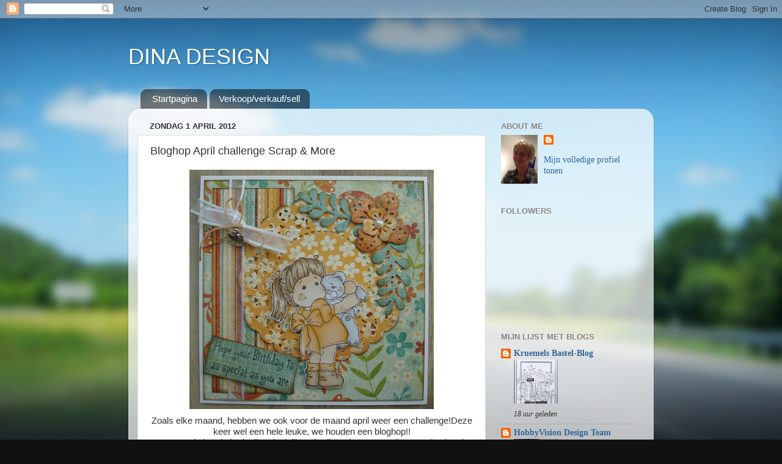

--- FILE ---
content_type: text/html; charset=UTF-8
request_url: https://dinadesign.blogspot.com/2012/04/april-challenge-scrap-more.html?showComment=1333266713539
body_size: 43486
content:
<!DOCTYPE html>
<html class='v2' dir='ltr' lang='nl'>
<head>
<link href='https://www.blogger.com/static/v1/widgets/335934321-css_bundle_v2.css' rel='stylesheet' type='text/css'/>
<meta content='width=1100' name='viewport'/>
<meta content='text/html; charset=UTF-8' http-equiv='Content-Type'/>
<meta content='blogger' name='generator'/>
<link href='https://dinadesign.blogspot.com/favicon.ico' rel='icon' type='image/x-icon'/>
<link href='http://dinadesign.blogspot.com/2012/04/april-challenge-scrap-more.html' rel='canonical'/>
<link rel="alternate" type="application/atom+xml" title="DINA DESIGN - Atom" href="https://dinadesign.blogspot.com/feeds/posts/default" />
<link rel="alternate" type="application/rss+xml" title="DINA DESIGN - RSS" href="https://dinadesign.blogspot.com/feeds/posts/default?alt=rss" />
<link rel="service.post" type="application/atom+xml" title="DINA DESIGN - Atom" href="https://www.blogger.com/feeds/3518003972891854693/posts/default" />

<link rel="alternate" type="application/atom+xml" title="DINA DESIGN - Atom" href="https://dinadesign.blogspot.com/feeds/8127701299399672058/comments/default" />
<!--Can't find substitution for tag [blog.ieCssRetrofitLinks]-->
<link href='https://blogger.googleusercontent.com/img/b/R29vZ2xl/AVvXsEjNILJ38T0KMIsJOHy7m6STG7V4DnC0iUczC-oUbKjSn56WwL54mTPGU5GRfzxF6MxnuGgkba3bTghGR7n3VC70su2Stv09QSeCCkhrFwJRND-PWZ3VuCKshxk8-kAXu_2ZzipMnNNnlSc/s400/april-dina.gif' rel='image_src'/>
<meta content='http://dinadesign.blogspot.com/2012/04/april-challenge-scrap-more.html' property='og:url'/>
<meta content='Bloghop April challenge Scrap &amp; More' property='og:title'/>
<meta content='Zoals elke maand, hebben we ook voor de maand april weer een challenge! Deze keer wel een hele leuke, we houden een bloghop!! Daarvoor is he...' property='og:description'/>
<meta content='https://blogger.googleusercontent.com/img/b/R29vZ2xl/AVvXsEjNILJ38T0KMIsJOHy7m6STG7V4DnC0iUczC-oUbKjSn56WwL54mTPGU5GRfzxF6MxnuGgkba3bTghGR7n3VC70su2Stv09QSeCCkhrFwJRND-PWZ3VuCKshxk8-kAXu_2ZzipMnNNnlSc/w1200-h630-p-k-no-nu/april-dina.gif' property='og:image'/>
<title>DINA DESIGN: Bloghop April challenge Scrap & More</title>
<style id='page-skin-1' type='text/css'><!--
/*-----------------------------------------------
Blogger Template Style
Name:     Picture Window
Designer: Blogger
URL:      www.blogger.com
----------------------------------------------- */
/* Content
----------------------------------------------- */
body {
font: normal normal 15px 'Times New Roman', Times, FreeSerif, serif;
color: #333333;
background: #111111 url(//themes.googleusercontent.com/image?id=1OACCYOE0-eoTRTfsBuX1NMN9nz599ufI1Jh0CggPFA_sK80AGkIr8pLtYRpNUKPmwtEa) repeat-x fixed top center;
}
html body .region-inner {
min-width: 0;
max-width: 100%;
width: auto;
}
.content-outer {
font-size: 90%;
}
a:link {
text-decoration:none;
color: #336699;
}
a:visited {
text-decoration:none;
color: #6699cc;
}
a:hover {
text-decoration:underline;
color: #33aaff;
}
.content-outer {
background: transparent none repeat scroll top left;
-moz-border-radius: 0;
-webkit-border-radius: 0;
-goog-ms-border-radius: 0;
border-radius: 0;
-moz-box-shadow: 0 0 0 rgba(0, 0, 0, .15);
-webkit-box-shadow: 0 0 0 rgba(0, 0, 0, .15);
-goog-ms-box-shadow: 0 0 0 rgba(0, 0, 0, .15);
box-shadow: 0 0 0 rgba(0, 0, 0, .15);
margin: 20px auto;
}
.content-inner {
padding: 0;
}
/* Header
----------------------------------------------- */
.header-outer {
background: transparent none repeat-x scroll top left;
_background-image: none;
color: #ffffff;
-moz-border-radius: 0;
-webkit-border-radius: 0;
-goog-ms-border-radius: 0;
border-radius: 0;
}
.Header img, .Header #header-inner {
-moz-border-radius: 0;
-webkit-border-radius: 0;
-goog-ms-border-radius: 0;
border-radius: 0;
}
.header-inner .Header .titlewrapper,
.header-inner .Header .descriptionwrapper {
padding-left: 0;
padding-right: 0;
}
.Header h1 {
font: normal normal 36px Arial, Tahoma, Helvetica, FreeSans, sans-serif;
text-shadow: 1px 1px 3px rgba(0, 0, 0, 0.3);
}
.Header h1 a {
color: #ffffff;
}
.Header .description {
font-size: 130%;
}
/* Tabs
----------------------------------------------- */
.tabs-inner {
margin: .5em 20px 0;
padding: 0;
}
.tabs-inner .section {
margin: 0;
}
.tabs-inner .widget ul {
padding: 0;
background: transparent none repeat scroll bottom;
-moz-border-radius: 0;
-webkit-border-radius: 0;
-goog-ms-border-radius: 0;
border-radius: 0;
}
.tabs-inner .widget li {
border: none;
}
.tabs-inner .widget li a {
display: inline-block;
padding: .5em 1em;
margin-right: .25em;
color: #ffffff;
font: normal normal 15px Arial, Tahoma, Helvetica, FreeSans, sans-serif;
-moz-border-radius: 10px 10px 0 0;
-webkit-border-top-left-radius: 10px;
-webkit-border-top-right-radius: 10px;
-goog-ms-border-radius: 10px 10px 0 0;
border-radius: 10px 10px 0 0;
background: transparent url(https://resources.blogblog.com/blogblog/data/1kt/transparent/black50.png) repeat scroll top left;
border-right: 1px solid transparent;
}
.tabs-inner .widget li:first-child a {
padding-left: 1.25em;
-moz-border-radius-topleft: 10px;
-moz-border-radius-bottomleft: 0;
-webkit-border-top-left-radius: 10px;
-webkit-border-bottom-left-radius: 0;
-goog-ms-border-top-left-radius: 10px;
-goog-ms-border-bottom-left-radius: 0;
border-top-left-radius: 10px;
border-bottom-left-radius: 0;
}
.tabs-inner .widget li.selected a,
.tabs-inner .widget li a:hover {
position: relative;
z-index: 1;
background: transparent url(https://resources.blogblog.com/blogblog/data/1kt/transparent/white80.png) repeat scroll bottom;
color: #336699;
-moz-box-shadow: 0 0 3px rgba(0, 0, 0, .15);
-webkit-box-shadow: 0 0 3px rgba(0, 0, 0, .15);
-goog-ms-box-shadow: 0 0 3px rgba(0, 0, 0, .15);
box-shadow: 0 0 3px rgba(0, 0, 0, .15);
}
/* Headings
----------------------------------------------- */
h2 {
font: bold normal 13px Arial, Tahoma, Helvetica, FreeSans, sans-serif;
text-transform: uppercase;
color: #888888;
margin: .5em 0;
}
/* Main
----------------------------------------------- */
.main-outer {
background: transparent url(https://resources.blogblog.com/blogblog/data/1kt/transparent/white80.png) repeat scroll top left;
-moz-border-radius: 20px 20px 0 0;
-webkit-border-top-left-radius: 20px;
-webkit-border-top-right-radius: 20px;
-webkit-border-bottom-left-radius: 0;
-webkit-border-bottom-right-radius: 0;
-goog-ms-border-radius: 20px 20px 0 0;
border-radius: 20px 20px 0 0;
-moz-box-shadow: 0 1px 3px rgba(0, 0, 0, .15);
-webkit-box-shadow: 0 1px 3px rgba(0, 0, 0, .15);
-goog-ms-box-shadow: 0 1px 3px rgba(0, 0, 0, .15);
box-shadow: 0 1px 3px rgba(0, 0, 0, .15);
}
.main-inner {
padding: 15px 20px 20px;
}
.main-inner .column-center-inner {
padding: 0 0;
}
.main-inner .column-left-inner {
padding-left: 0;
}
.main-inner .column-right-inner {
padding-right: 0;
}
/* Posts
----------------------------------------------- */
h3.post-title {
margin: 0;
font: normal normal 18px Arial, Tahoma, Helvetica, FreeSans, sans-serif;
}
.comments h4 {
margin: 1em 0 0;
font: normal normal 18px Arial, Tahoma, Helvetica, FreeSans, sans-serif;
}
.date-header span {
color: #333333;
}
.post-outer {
background-color: #ffffff;
border: solid 1px #dddddd;
-moz-border-radius: 5px;
-webkit-border-radius: 5px;
border-radius: 5px;
-goog-ms-border-radius: 5px;
padding: 15px 20px;
margin: 0 -20px 20px;
}
.post-body {
line-height: 1.4;
font-size: 110%;
position: relative;
}
.post-header {
margin: 0 0 1.5em;
color: #999999;
line-height: 1.6;
}
.post-footer {
margin: .5em 0 0;
color: #999999;
line-height: 1.6;
}
#blog-pager {
font-size: 140%
}
#comments .comment-author {
padding-top: 1.5em;
border-top: dashed 1px #ccc;
border-top: dashed 1px rgba(128, 128, 128, .5);
background-position: 0 1.5em;
}
#comments .comment-author:first-child {
padding-top: 0;
border-top: none;
}
.avatar-image-container {
margin: .2em 0 0;
}
/* Comments
----------------------------------------------- */
.comments .comments-content .icon.blog-author {
background-repeat: no-repeat;
background-image: url([data-uri]);
}
.comments .comments-content .loadmore a {
border-top: 1px solid #33aaff;
border-bottom: 1px solid #33aaff;
}
.comments .continue {
border-top: 2px solid #33aaff;
}
/* Widgets
----------------------------------------------- */
.widget ul, .widget #ArchiveList ul.flat {
padding: 0;
list-style: none;
}
.widget ul li, .widget #ArchiveList ul.flat li {
border-top: dashed 1px #ccc;
border-top: dashed 1px rgba(128, 128, 128, .5);
}
.widget ul li:first-child, .widget #ArchiveList ul.flat li:first-child {
border-top: none;
}
.widget .post-body ul {
list-style: disc;
}
.widget .post-body ul li {
border: none;
}
/* Footer
----------------------------------------------- */
.footer-outer {
color:#cccccc;
background: transparent url(https://resources.blogblog.com/blogblog/data/1kt/transparent/black50.png) repeat scroll top left;
-moz-border-radius: 0 0 20px 20px;
-webkit-border-top-left-radius: 0;
-webkit-border-top-right-radius: 0;
-webkit-border-bottom-left-radius: 20px;
-webkit-border-bottom-right-radius: 20px;
-goog-ms-border-radius: 0 0 20px 20px;
border-radius: 0 0 20px 20px;
-moz-box-shadow: 0 1px 3px rgba(0, 0, 0, .15);
-webkit-box-shadow: 0 1px 3px rgba(0, 0, 0, .15);
-goog-ms-box-shadow: 0 1px 3px rgba(0, 0, 0, .15);
box-shadow: 0 1px 3px rgba(0, 0, 0, .15);
}
.footer-inner {
padding: 10px 20px 20px;
}
.footer-outer a {
color: #99ccee;
}
.footer-outer a:visited {
color: #77aaee;
}
.footer-outer a:hover {
color: #33aaff;
}
.footer-outer .widget h2 {
color: #aaaaaa;
}
/* Mobile
----------------------------------------------- */
html body.mobile {
height: auto;
}
html body.mobile {
min-height: 480px;
background-size: 100% auto;
}
.mobile .body-fauxcolumn-outer {
background: transparent none repeat scroll top left;
}
html .mobile .mobile-date-outer, html .mobile .blog-pager {
border-bottom: none;
background: transparent url(https://resources.blogblog.com/blogblog/data/1kt/transparent/white80.png) repeat scroll top left;
margin-bottom: 10px;
}
.mobile .date-outer {
background: transparent url(https://resources.blogblog.com/blogblog/data/1kt/transparent/white80.png) repeat scroll top left;
}
.mobile .header-outer, .mobile .main-outer,
.mobile .post-outer, .mobile .footer-outer {
-moz-border-radius: 0;
-webkit-border-radius: 0;
-goog-ms-border-radius: 0;
border-radius: 0;
}
.mobile .content-outer,
.mobile .main-outer,
.mobile .post-outer {
background: inherit;
border: none;
}
.mobile .content-outer {
font-size: 100%;
}
.mobile-link-button {
background-color: #336699;
}
.mobile-link-button a:link, .mobile-link-button a:visited {
color: #ffffff;
}
.mobile-index-contents {
color: #333333;
}
.mobile .tabs-inner .PageList .widget-content {
background: transparent url(https://resources.blogblog.com/blogblog/data/1kt/transparent/white80.png) repeat scroll bottom;
color: #336699;
}
.mobile .tabs-inner .PageList .widget-content .pagelist-arrow {
border-left: 1px solid transparent;
}

--></style>
<style id='template-skin-1' type='text/css'><!--
body {
min-width: 860px;
}
.content-outer, .content-fauxcolumn-outer, .region-inner {
min-width: 860px;
max-width: 860px;
_width: 860px;
}
.main-inner .columns {
padding-left: 0px;
padding-right: 260px;
}
.main-inner .fauxcolumn-center-outer {
left: 0px;
right: 260px;
/* IE6 does not respect left and right together */
_width: expression(this.parentNode.offsetWidth -
parseInt("0px") -
parseInt("260px") + 'px');
}
.main-inner .fauxcolumn-left-outer {
width: 0px;
}
.main-inner .fauxcolumn-right-outer {
width: 260px;
}
.main-inner .column-left-outer {
width: 0px;
right: 100%;
margin-left: -0px;
}
.main-inner .column-right-outer {
width: 260px;
margin-right: -260px;
}
#layout {
min-width: 0;
}
#layout .content-outer {
min-width: 0;
width: 800px;
}
#layout .region-inner {
min-width: 0;
width: auto;
}
body#layout div.add_widget {
padding: 8px;
}
body#layout div.add_widget a {
margin-left: 32px;
}
--></style>
<style>
    body {background-image:url(\/\/themes.googleusercontent.com\/image?id=1OACCYOE0-eoTRTfsBuX1NMN9nz599ufI1Jh0CggPFA_sK80AGkIr8pLtYRpNUKPmwtEa);}
    
@media (max-width: 200px) { body {background-image:url(\/\/themes.googleusercontent.com\/image?id=1OACCYOE0-eoTRTfsBuX1NMN9nz599ufI1Jh0CggPFA_sK80AGkIr8pLtYRpNUKPmwtEa&options=w200);}}
@media (max-width: 400px) and (min-width: 201px) { body {background-image:url(\/\/themes.googleusercontent.com\/image?id=1OACCYOE0-eoTRTfsBuX1NMN9nz599ufI1Jh0CggPFA_sK80AGkIr8pLtYRpNUKPmwtEa&options=w400);}}
@media (max-width: 800px) and (min-width: 401px) { body {background-image:url(\/\/themes.googleusercontent.com\/image?id=1OACCYOE0-eoTRTfsBuX1NMN9nz599ufI1Jh0CggPFA_sK80AGkIr8pLtYRpNUKPmwtEa&options=w800);}}
@media (max-width: 1200px) and (min-width: 801px) { body {background-image:url(\/\/themes.googleusercontent.com\/image?id=1OACCYOE0-eoTRTfsBuX1NMN9nz599ufI1Jh0CggPFA_sK80AGkIr8pLtYRpNUKPmwtEa&options=w1200);}}
/* Last tag covers anything over one higher than the previous max-size cap. */
@media (min-width: 1201px) { body {background-image:url(\/\/themes.googleusercontent.com\/image?id=1OACCYOE0-eoTRTfsBuX1NMN9nz599ufI1Jh0CggPFA_sK80AGkIr8pLtYRpNUKPmwtEa&options=w1600);}}
  </style>
<link href='https://www.blogger.com/dyn-css/authorization.css?targetBlogID=3518003972891854693&amp;zx=222e397a-850d-4b9a-83db-dcc1615215ed' media='none' onload='if(media!=&#39;all&#39;)media=&#39;all&#39;' rel='stylesheet'/><noscript><link href='https://www.blogger.com/dyn-css/authorization.css?targetBlogID=3518003972891854693&amp;zx=222e397a-850d-4b9a-83db-dcc1615215ed' rel='stylesheet'/></noscript>
<meta name='google-adsense-platform-account' content='ca-host-pub-1556223355139109'/>
<meta name='google-adsense-platform-domain' content='blogspot.com'/>

</head>
<body class='loading variant-open'>
<div class='navbar section' id='navbar' name='Navbar'><div class='widget Navbar' data-version='1' id='Navbar1'><script type="text/javascript">
    function setAttributeOnload(object, attribute, val) {
      if(window.addEventListener) {
        window.addEventListener('load',
          function(){ object[attribute] = val; }, false);
      } else {
        window.attachEvent('onload', function(){ object[attribute] = val; });
      }
    }
  </script>
<div id="navbar-iframe-container"></div>
<script type="text/javascript" src="https://apis.google.com/js/platform.js"></script>
<script type="text/javascript">
      gapi.load("gapi.iframes:gapi.iframes.style.bubble", function() {
        if (gapi.iframes && gapi.iframes.getContext) {
          gapi.iframes.getContext().openChild({
              url: 'https://www.blogger.com/navbar/3518003972891854693?po\x3d8127701299399672058\x26origin\x3dhttps://dinadesign.blogspot.com',
              where: document.getElementById("navbar-iframe-container"),
              id: "navbar-iframe"
          });
        }
      });
    </script><script type="text/javascript">
(function() {
var script = document.createElement('script');
script.type = 'text/javascript';
script.src = '//pagead2.googlesyndication.com/pagead/js/google_top_exp.js';
var head = document.getElementsByTagName('head')[0];
if (head) {
head.appendChild(script);
}})();
</script>
</div></div>
<div class='body-fauxcolumns'>
<div class='fauxcolumn-outer body-fauxcolumn-outer'>
<div class='cap-top'>
<div class='cap-left'></div>
<div class='cap-right'></div>
</div>
<div class='fauxborder-left'>
<div class='fauxborder-right'></div>
<div class='fauxcolumn-inner'>
</div>
</div>
<div class='cap-bottom'>
<div class='cap-left'></div>
<div class='cap-right'></div>
</div>
</div>
</div>
<div class='content'>
<div class='content-fauxcolumns'>
<div class='fauxcolumn-outer content-fauxcolumn-outer'>
<div class='cap-top'>
<div class='cap-left'></div>
<div class='cap-right'></div>
</div>
<div class='fauxborder-left'>
<div class='fauxborder-right'></div>
<div class='fauxcolumn-inner'>
</div>
</div>
<div class='cap-bottom'>
<div class='cap-left'></div>
<div class='cap-right'></div>
</div>
</div>
</div>
<div class='content-outer'>
<div class='content-cap-top cap-top'>
<div class='cap-left'></div>
<div class='cap-right'></div>
</div>
<div class='fauxborder-left content-fauxborder-left'>
<div class='fauxborder-right content-fauxborder-right'></div>
<div class='content-inner'>
<header>
<div class='header-outer'>
<div class='header-cap-top cap-top'>
<div class='cap-left'></div>
<div class='cap-right'></div>
</div>
<div class='fauxborder-left header-fauxborder-left'>
<div class='fauxborder-right header-fauxborder-right'></div>
<div class='region-inner header-inner'>
<div class='header section' id='header' name='Koptekst'><div class='widget Header' data-version='1' id='Header1'>
<div id='header-inner'>
<div class='titlewrapper'>
<h1 class='title'>
<a href='https://dinadesign.blogspot.com/'>
DINA DESIGN
</a>
</h1>
</div>
<div class='descriptionwrapper'>
<p class='description'><span>
</span></p>
</div>
</div>
</div></div>
</div>
</div>
<div class='header-cap-bottom cap-bottom'>
<div class='cap-left'></div>
<div class='cap-right'></div>
</div>
</div>
</header>
<div class='tabs-outer'>
<div class='tabs-cap-top cap-top'>
<div class='cap-left'></div>
<div class='cap-right'></div>
</div>
<div class='fauxborder-left tabs-fauxborder-left'>
<div class='fauxborder-right tabs-fauxborder-right'></div>
<div class='region-inner tabs-inner'>
<div class='tabs section' id='crosscol' name='Alle kolommen'><div class='widget PageList' data-version='1' id='PageList1'>
<h2>Pagina's</h2>
<div class='widget-content'>
<ul>
<li>
<a href='https://dinadesign.blogspot.com/'>Startpagina</a>
</li>
<li>
<a href='https://dinadesign.blogspot.com/p/verkoopverkaufsell.html'>Verkoop/verkauf/sell</a>
</li>
</ul>
<div class='clear'></div>
</div>
</div></div>
<div class='tabs no-items section' id='crosscol-overflow' name='Cross-Column 2'></div>
</div>
</div>
<div class='tabs-cap-bottom cap-bottom'>
<div class='cap-left'></div>
<div class='cap-right'></div>
</div>
</div>
<div class='main-outer'>
<div class='main-cap-top cap-top'>
<div class='cap-left'></div>
<div class='cap-right'></div>
</div>
<div class='fauxborder-left main-fauxborder-left'>
<div class='fauxborder-right main-fauxborder-right'></div>
<div class='region-inner main-inner'>
<div class='columns fauxcolumns'>
<div class='fauxcolumn-outer fauxcolumn-center-outer'>
<div class='cap-top'>
<div class='cap-left'></div>
<div class='cap-right'></div>
</div>
<div class='fauxborder-left'>
<div class='fauxborder-right'></div>
<div class='fauxcolumn-inner'>
</div>
</div>
<div class='cap-bottom'>
<div class='cap-left'></div>
<div class='cap-right'></div>
</div>
</div>
<div class='fauxcolumn-outer fauxcolumn-left-outer'>
<div class='cap-top'>
<div class='cap-left'></div>
<div class='cap-right'></div>
</div>
<div class='fauxborder-left'>
<div class='fauxborder-right'></div>
<div class='fauxcolumn-inner'>
</div>
</div>
<div class='cap-bottom'>
<div class='cap-left'></div>
<div class='cap-right'></div>
</div>
</div>
<div class='fauxcolumn-outer fauxcolumn-right-outer'>
<div class='cap-top'>
<div class='cap-left'></div>
<div class='cap-right'></div>
</div>
<div class='fauxborder-left'>
<div class='fauxborder-right'></div>
<div class='fauxcolumn-inner'>
</div>
</div>
<div class='cap-bottom'>
<div class='cap-left'></div>
<div class='cap-right'></div>
</div>
</div>
<!-- corrects IE6 width calculation -->
<div class='columns-inner'>
<div class='column-center-outer'>
<div class='column-center-inner'>
<div class='main section' id='main' name='Algemeen'><div class='widget Blog' data-version='1' id='Blog1'>
<div class='blog-posts hfeed'>

          <div class="date-outer">
        
<h2 class='date-header'><span>zondag 1 april 2012</span></h2>

          <div class="date-posts">
        
<div class='post-outer'>
<div class='post hentry uncustomized-post-template' itemprop='blogPost' itemscope='itemscope' itemtype='http://schema.org/BlogPosting'>
<meta content='https://blogger.googleusercontent.com/img/b/R29vZ2xl/AVvXsEjNILJ38T0KMIsJOHy7m6STG7V4DnC0iUczC-oUbKjSn56WwL54mTPGU5GRfzxF6MxnuGgkba3bTghGR7n3VC70su2Stv09QSeCCkhrFwJRND-PWZ3VuCKshxk8-kAXu_2ZzipMnNNnlSc/s400/april-dina.gif' itemprop='image_url'/>
<meta content='3518003972891854693' itemprop='blogId'/>
<meta content='8127701299399672058' itemprop='postId'/>
<a name='8127701299399672058'></a>
<h3 class='post-title entry-title' itemprop='name'>
Bloghop April challenge Scrap & More
</h3>
<div class='post-header'>
<div class='post-header-line-1'></div>
</div>
<div class='post-body entry-content' id='post-body-8127701299399672058' itemprop='description articleBody'>
<div align="center"><a href="https://blogger.googleusercontent.com/img/b/R29vZ2xl/AVvXsEjNILJ38T0KMIsJOHy7m6STG7V4DnC0iUczC-oUbKjSn56WwL54mTPGU5GRfzxF6MxnuGgkba3bTghGR7n3VC70su2Stv09QSeCCkhrFwJRND-PWZ3VuCKshxk8-kAXu_2ZzipMnNNnlSc/s1600/april-dina.gif"><span style="color: rgb(0, 0, 0);font-family:Arial;" ></span><img alt="" border="0" id="BLOGGER_PHOTO_ID_5725779410315843170" src="https://blogger.googleusercontent.com/img/b/R29vZ2xl/AVvXsEjNILJ38T0KMIsJOHy7m6STG7V4DnC0iUczC-oUbKjSn56WwL54mTPGU5GRfzxF6MxnuGgkba3bTghGR7n3VC70su2Stv09QSeCCkhrFwJRND-PWZ3VuCKshxk8-kAXu_2ZzipMnNNnlSc/s400/april-dina.gif" style="margin: 0px auto 10px; width: 400px; height: 392px; text-align: center; display: block; cursor: pointer;" /></a><div div=""><div style="text-align: left;" dir="ltr" trbidi="on"><div style="background: white; text-align: center; line-height: 13.6pt;" class="MsoNormal" align="center"><span style="font-family:Arial, sans-serif;">Zoals elke maand, hebben we ook voor de maand april weer een challenge!</span><span style="font-family:Arial, sans-serif;">Deze keer wel een hele leuke, we houden een bloghop!!<!--xml:namespace prefix = o /--><o:p></o:p></span></div><div style="background: white; text-align: center; line-height: 13.6pt;" class="MsoNormal" align="center"></div><div style="background: white; text-align: center; line-height: 13.6pt;" class="MsoNormal" align="center"><span style="font-family:Arial, sans-serif;">Daarvoor is het de bedoeling dat jullie gebruik maken van onderstaande sketch!<o:p></o:p></span></div><div style="background: white; text-align: center; line-height: 13.6pt;" class="MsoNormal" align="center"><span style="font-family:Arial, sans-serif;"></span></div><div style="background: white; text-align: center; line-height: 13.6pt;" class="MsoNormal" align="center"><img src="https://blogger.googleusercontent.com/img/b/R29vZ2xl/AVvXsEimaBZCkzhR1nunvgVjEiQ1rB72BxVJxEZPSxAwfWEdkieCjrP7GuGxBmb3zPPDqBtGhyWQFRGAm8gqdu6z8fGODdyiTL1rNT91T9Zci3fxTJC_eF7PQwHN-hUynwqX2lLGRjaBgsq-Ix0-/s400/scrap+%2526+More+challenge+april.jpg" /> <span style="font-family:Arial, sans-serif;"></span></div><div style="background: white; text-align: center; line-height: 13.6pt;" class="MsoNormal" align="center"></div><div style="background: white; text-align: center; line-height: 13.6pt;" class="MsoNormal" align="center"><span style="font-family:Arial, sans-serif;"></span><span style="font-family:Arial, sans-serif;"><o:p></o:p></span></div><div style="background: white; text-align: center; line-height: 13.6pt;" class="MsoNormal" align="center"><span style="font-family:Arial, sans-serif;">Graagwillen wij dat je een aantal dingen gebruikt voor het maken van deze kaart!!<o:p></o:p></span></div><div style="background: white; text-align: center; line-height: 13.6pt;" class="MsoNormal" align="center"><span style="font-family:Arial, sans-serif;">Ikwil graag <span style="color: rgb(255, 0, 0);">een uitgestanst deel naar keuze</span></span><span style="font-family:Arial, sans-serif;"> </span><span style="font-family:Arial, sans-serif;">op je kaart zien. Klik ook op onderstaande links van de overige DT-leden voor het verzamelen van alle details! Heb je alles verzameld dan kun je beginnen!!!</span></div><div style="background: white; text-align: center; line-height: 13.6pt;" class="MsoNormal" align="center"><span style="font-family:Arial, sans-serif;"><a href="http://mijnkaartenhoekje.blogspot.com/">Angelique</a><o:p></o:p></span></div><div style="background: white; text-align: center; line-height: 13.6pt;" class="MsoNormal" align="center"><span style="font-family:Arial, sans-serif;"><a href="http://scrappies-van-christa.blogspot.com/">Christa</a></span></div><div style="background: white; text-align: center; line-height: 13.6pt;" class="MsoNormal" align="center"><span style="font-family:Arial, sans-serif;"><a href="http://into-my-creative-world.blogspot.com/">Saskia</a><o:p></o:p></span></div><div style="background: white; text-align: center; line-height: 13.6pt;" class="MsoNormal" align="center"><span style="font-family:Arial, sans-serif;"><a href="http://sienemoon.blogspot.com/">Simone</a><o:p></o:p></span></div><div style="background: white; text-align: center; line-height: 13.6pt;" class="MsoNormal" align="center"><span style="font-family:Arial, sans-serif;"><a href="http://wilmashobbyhoekje.blogspot.com/">Wilma</a> </span><br /><span style="font-family:Arial, sans-serif;"><a href="http://yvonnescardcorner.blogspot.com/">Yvonne</a><o:p></o:p></span></div><div style="background: white; text-align: center; line-height: 13.6pt;" class="MsoNormal" align="center"> </div><div style="background: white; text-align: center; line-height: 13.6pt;" class="MsoNormal" align="center"><span style="font-family:Arial;">Al dat extra werk mag natuurlijk beloond worden! Daarom stellen wij, naast de maandelijkse prijs die te winnen is bij Scrap&amp;More,ook als DT-lid allemaal een leuke prijs voor jullie beschikbaar!Voorwaarde is wel dat jullie volger zijn van de blogs waar je een kans wilt maken op het winnen van deze extra prijzen, en een reacte op het betreffende blog achterlaat.  Je kunt alle spelregels nog eens rustig nalezen op het blog van Scrap&amp;More. We wensen jullie heel veel succes!!<br /></span></div> <div style="background: white; text-align: center; line-height: 13.6pt;" class="MsoNormal" align="center"><span style="font-family:Arial;">De prijs die je bij mij kunt winnen, is deze stempel van Magnolia uit de laatste collectie.<a href="https://blogger.googleusercontent.com/img/b/R29vZ2xl/AVvXsEi_rgp280TDS2_NraItv4DQFeTcPhyphenhyphen9ayxpcRqX9wT2O_ZG4V-DPkclcvCRjSA_eORhe47oa7KS_-qPwZ0i3lHSF6auTyG1LtELlvtNopcysXFAVSGt-7AFU0Cl_kf_E7JvsJwCRWgIBJE/s1600/medival+tilda.jpg"><img alt="" border="0" id="BLOGGER_PHOTO_ID_5725779397470705922" src="https://blogger.googleusercontent.com/img/b/R29vZ2xl/AVvXsEi_rgp280TDS2_NraItv4DQFeTcPhyphenhyphen9ayxpcRqX9wT2O_ZG4V-DPkclcvCRjSA_eORhe47oa7KS_-qPwZ0i3lHSF6auTyG1LtELlvtNopcysXFAVSGt-7AFU0Cl_kf_E7JvsJwCRWgIBJE/s400/medival+tilda.jpg" style="margin: 0px auto 10px; width: 83px; height: 100px; text-align: center; display: block; cursor: pointer;" /></a></span></div><div style="background: white; text-align: center; line-height: 13.6pt;" class="MsoNormal" align="center"><a href="https://blogger.googleusercontent.com/img/b/R29vZ2xl/AVvXsEjNILJ38T0KMIsJOHy7m6STG7V4DnC0iUczC-oUbKjSn56WwL54mTPGU5GRfzxF6MxnuGgkba3bTghGR7n3VC70su2Stv09QSeCCkhrFwJRND-PWZ3VuCKshxk8-kAXu_2ZzipMnNNnlSc/s1600/april-dina.gif"><div style="background: white; text-align: center; line-height: 13.6pt;" class="MsoNormal" align="center"> </div></a><div style="background: white; text-align: center; line-height: 13.6pt;" a="" href="https://blogger.googleusercontent.com/img/b/R29vZ2xl/AVvXsEjNILJ38T0KMIsJOHy7m6STG7V4DnC0iUczC-oUbKjSn56WwL54mTPGU5GRfzxF6MxnuGgkba3bTghGR7n3VC70su2Stv09QSeCCkhrFwJRND-PWZ3VuCKshxk8-kAXu_2ZzipMnNNnlSc/s1600/april-dina.gif"><img align="center" alt="" border="0" class="MsoNormal" id="BLOGGER_PHOTO_ID_5725779410315843170" src="https://blogger.googleusercontent.com/img/b/R29vZ2xl/AVvXsEjNILJ38T0KMIsJOHy7m6STG7V4DnC0iUczC-oUbKjSn56WwL54mTPGU5GRfzxF6MxnuGgkba3bTghGR7n3VC70su2Stv09QSeCCkhrFwJRND-PWZ3VuCKshxk8-kAXu_2ZzipMnNNnlSc/s400/april-dina.gif" style="margin: 0px auto 10px; width: 400px; height: 392px; text-align: center; display: block; cursor: pointer;" /> </div></div>Ik heb aanhand van de sketch deze kaart gemaakt. Het papier is van My minds eye - <a href="http://www.scrapenmore.nl/webshop-detail/category/426">stella &amp; rose mabel</a>. De doily is van Cheery Lynn en een paar Doohickeys van Magnolia gebruikt, te weten: <a href="http://www.scrapenmore.nl/webshop-detail/item/2041">vintage flower and leaf</a>, <a href="http://www.scrapenmore.nl/webshop-detail/item/1561">leaf and swirl</a> en Doily flower.</div><a href="https://blogger.googleusercontent.com/img/b/R29vZ2xl/AVvXsEjNILJ38T0KMIsJOHy7m6STG7V4DnC0iUczC-oUbKjSn56WwL54mTPGU5GRfzxF6MxnuGgkba3bTghGR7n3VC70su2Stv09QSeCCkhrFwJRND-PWZ3VuCKshxk8-kAXu_2ZzipMnNNnlSc/s1600/april-dina.gif"></a><a href="https://blogger.googleusercontent.com/img/b/R29vZ2xl/AVvXsEjNILJ38T0KMIsJOHy7m6STG7V4DnC0iUczC-oUbKjSn56WwL54mTPGU5GRfzxF6MxnuGgkba3bTghGR7n3VC70su2Stv09QSeCCkhrFwJRND-PWZ3VuCKshxk8-kAXu_2ZzipMnNNnlSc/s1600/april-dina.gif"><img alt="" border="0" id="BLOGGER_PHOTO_ID_5725779403152368738" src="https://blogger.googleusercontent.com/img/b/R29vZ2xl/AVvXsEjPGTQJ2mjj9K33LP1OIZ94VMCAMK_bhWn9-MMl3HC5A4dhN_YwfCpU78JrmDwHm4dqcKum1COO7Gx5REPT-YpdqJOIW8acQOWW750VGn7aaKPgoa9ntUO_q12mH-ovOMxUsPVwV5s5SqY/s400/copi.gif" style="margin: 0px auto 10px; width: 350px; height: 343px; text-align: center; display: block; cursor: pointer;" /></a>Ik heb Teddybear love met <a href="http://www.scrapenmore.nl/webshop-detail/item/931">memento</a> inkt op <a href="http://www.scrapenmore.nl/webshop-detail/category/57">Copic perfect colouring </a>gestempelt en met de copics ingekleurd, hierboven de gebruikte kleuren.</div><div align="center"> </div><div align="center">Succes allemaal en bedankt voor het voorbij komen.</div></div>
<div style='clear: both;'></div>
</div>
<div class='post-footer'>
<div class='post-footer-line post-footer-line-1'>
<span class='post-author vcard'>
Gepost door
<span class='fn' itemprop='author' itemscope='itemscope' itemtype='http://schema.org/Person'>
<meta content='https://www.blogger.com/profile/05882451238846060190' itemprop='url'/>
<a class='g-profile' href='https://www.blogger.com/profile/05882451238846060190' rel='author' title='author profile'>
<span itemprop='name'>Dina</span>
</a>
</span>
</span>
<span class='post-timestamp'>
op
<meta content='http://dinadesign.blogspot.com/2012/04/april-challenge-scrap-more.html' itemprop='url'/>
<a class='timestamp-link' href='https://dinadesign.blogspot.com/2012/04/april-challenge-scrap-more.html' rel='bookmark' title='permanent link'><abbr class='published' itemprop='datePublished' title='2012-04-01T07:21:00+02:00'>07:21</abbr></a>
</span>
<span class='post-comment-link'>
</span>
<span class='post-icons'>
<span class='item-control blog-admin pid-1214578212'>
<a href='https://www.blogger.com/post-edit.g?blogID=3518003972891854693&postID=8127701299399672058&from=pencil' title='Post bewerken'>
<img alt='' class='icon-action' height='18' src='https://resources.blogblog.com/img/icon18_edit_allbkg.gif' width='18'/>
</a>
</span>
</span>
<div class='post-share-buttons goog-inline-block'>
</div>
</div>
<div class='post-footer-line post-footer-line-2'>
<span class='post-labels'>
Labels:
<a href='https://dinadesign.blogspot.com/search/label/copics' rel='tag'>copics</a>
</span>
</div>
<div class='post-footer-line post-footer-line-3'>
<span class='post-location'>
</span>
</div>
</div>
</div>
<div class='comments' id='comments'>
<a name='comments'></a>
<h4>41 opmerkingen:</h4>
<div id='Blog1_comments-block-wrapper'>
<dl class='avatar-comment-indent' id='comments-block'>
<dt class='comment-author ' id='c3040319789919690677'>
<a name='c3040319789919690677'></a>
<div class="avatar-image-container vcard"><span dir="ltr"><a href="https://www.blogger.com/profile/12922990110148535846" target="" rel="nofollow" onclick="" class="avatar-hovercard" id="av-3040319789919690677-12922990110148535846"><img src="https://resources.blogblog.com/img/blank.gif" width="35" height="35" class="delayLoad" style="display: none;" longdesc="//blogger.googleusercontent.com/img/b/R29vZ2xl/AVvXsEjuEmAwNGmtxES2IACAHc8J1JdL-b-6D1l_OTgoVnAWJ7tfGINdycb9fd8EmQrDkwcfVTAxKE8pAgnUAnWH6lGIfNU4CS5yJtUYmrNAIKqjuk1MF2d1z2bRY5bjut6YVC4/s45-c/IMG_3189.JPG" alt="" title="Annette">

<noscript><img src="//blogger.googleusercontent.com/img/b/R29vZ2xl/AVvXsEjuEmAwNGmtxES2IACAHc8J1JdL-b-6D1l_OTgoVnAWJ7tfGINdycb9fd8EmQrDkwcfVTAxKE8pAgnUAnWH6lGIfNU4CS5yJtUYmrNAIKqjuk1MF2d1z2bRY5bjut6YVC4/s45-c/IMG_3189.JPG" width="35" height="35" class="photo" alt=""></noscript></a></span></div>
<a href='https://www.blogger.com/profile/12922990110148535846' rel='nofollow'>Annette</a>
zei
</dt>
<dd class='comment-body' id='Blog1_cmt-3040319789919690677'>
<p>
Hoi Hoi, volger ben ik al. Het te plaatsen onderdeel weet ik nu. Ik begin al enthousiast te raken om er mee te beginnen. Je hebt een prachtig kaartje gemaakt.Gaan jullie ook bloghoppen om mijn reacties te lezen?! Fijne zondag! xoxo Annette
</p>
</dd>
<dd class='comment-footer'>
<span class='comment-timestamp'>
<a href='https://dinadesign.blogspot.com/2012/04/april-challenge-scrap-more.html?showComment=1333258555085#c3040319789919690677' title='comment permalink'>
1 april 2012 om 07:35
</a>
<span class='item-control blog-admin pid-194712979'>
<a class='comment-delete' href='https://www.blogger.com/comment/delete/3518003972891854693/3040319789919690677' title='Reactie verwijderen'>
<img src='https://resources.blogblog.com/img/icon_delete13.gif'/>
</a>
</span>
</span>
</dd>
<dt class='comment-author ' id='c7092581833561866557'>
<a name='c7092581833561866557'></a>
<div class="avatar-image-container vcard"><span dir="ltr"><a href="https://www.blogger.com/profile/05081296566511810921" target="" rel="nofollow" onclick="" class="avatar-hovercard" id="av-7092581833561866557-05081296566511810921"><img src="https://resources.blogblog.com/img/blank.gif" width="35" height="35" class="delayLoad" style="display: none;" longdesc="//blogger.googleusercontent.com/img/b/R29vZ2xl/AVvXsEiNr8uSaW6t2d7VtO31OSo8HfbuEtqyyp869YLghJKVAf0uBbdgF313I-91BNf4OtcV8TA5OANFhuiD8z4NNM6Tqbao3hRvIQCvtrXMsuowDvyi72K0UCj4v1KcOlumyZk/s45-c/1463138_347181382155698_2445835286802014064_n.jpg" alt="" title="Bernadet">

<noscript><img src="//blogger.googleusercontent.com/img/b/R29vZ2xl/AVvXsEiNr8uSaW6t2d7VtO31OSo8HfbuEtqyyp869YLghJKVAf0uBbdgF313I-91BNf4OtcV8TA5OANFhuiD8z4NNM6Tqbao3hRvIQCvtrXMsuowDvyi72K0UCj4v1KcOlumyZk/s45-c/1463138_347181382155698_2445835286802014064_n.jpg" width="35" height="35" class="photo" alt=""></noscript></a></span></div>
<a href='https://www.blogger.com/profile/05081296566511810921' rel='nofollow'>Bernadet</a>
zei
</dt>
<dd class='comment-body' id='Blog1_cmt-7092581833561866557'>
<p>
prachtige kaart in geweldige kleurtjes Dina!
</p>
</dd>
<dd class='comment-footer'>
<span class='comment-timestamp'>
<a href='https://dinadesign.blogspot.com/2012/04/april-challenge-scrap-more.html?showComment=1333261655877#c7092581833561866557' title='comment permalink'>
1 april 2012 om 08:27
</a>
<span class='item-control blog-admin pid-911570417'>
<a class='comment-delete' href='https://www.blogger.com/comment/delete/3518003972891854693/7092581833561866557' title='Reactie verwijderen'>
<img src='https://resources.blogblog.com/img/icon_delete13.gif'/>
</a>
</span>
</span>
</dd>
<dt class='comment-author ' id='c4144971069896536255'>
<a name='c4144971069896536255'></a>
<div class="avatar-image-container vcard"><span dir="ltr"><a href="https://www.blogger.com/profile/14687029487575127359" target="" rel="nofollow" onclick="" class="avatar-hovercard" id="av-4144971069896536255-14687029487575127359"><img src="https://resources.blogblog.com/img/blank.gif" width="35" height="35" class="delayLoad" style="display: none;" longdesc="//blogger.googleusercontent.com/img/b/R29vZ2xl/AVvXsEjO-ZbxB-s2P4S8s26i4dWfalaCugwiEU0xlOODw4TkyxJU598vSkLWf5KMuxiL_tPs_wsPnasLkRv1beackphbl6tOYtiv0n3t9FlnONpGVC6QvhY7auhmtvakancIHw/s45-c/IMG_4128.JPG" alt="" title="Yvonne">

<noscript><img src="//blogger.googleusercontent.com/img/b/R29vZ2xl/AVvXsEjO-ZbxB-s2P4S8s26i4dWfalaCugwiEU0xlOODw4TkyxJU598vSkLWf5KMuxiL_tPs_wsPnasLkRv1beackphbl6tOYtiv0n3t9FlnONpGVC6QvhY7auhmtvakancIHw/s45-c/IMG_4128.JPG" width="35" height="35" class="photo" alt=""></noscript></a></span></div>
<a href='https://www.blogger.com/profile/14687029487575127359' rel='nofollow'>Yvonne</a>
zei
</dt>
<dd class='comment-body' id='Blog1_cmt-4144971069896536255'>
<p>
He Dina, ik ben helemaal verliefd op dit kaartje vind alles eraan mooi!!!<br />Leuke prijs geef je weg trouwens!!<br />liefs Yvonne
</p>
</dd>
<dd class='comment-footer'>
<span class='comment-timestamp'>
<a href='https://dinadesign.blogspot.com/2012/04/april-challenge-scrap-more.html?showComment=1333262954932#c4144971069896536255' title='comment permalink'>
1 april 2012 om 08:49
</a>
<span class='item-control blog-admin pid-1363585540'>
<a class='comment-delete' href='https://www.blogger.com/comment/delete/3518003972891854693/4144971069896536255' title='Reactie verwijderen'>
<img src='https://resources.blogblog.com/img/icon_delete13.gif'/>
</a>
</span>
</span>
</dd>
<dt class='comment-author ' id='c6877730693345238194'>
<a name='c6877730693345238194'></a>
<div class="avatar-image-container vcard"><span dir="ltr"><a href="https://www.blogger.com/profile/15661131691190240503" target="" rel="nofollow" onclick="" class="avatar-hovercard" id="av-6877730693345238194-15661131691190240503"><img src="https://resources.blogblog.com/img/blank.gif" width="35" height="35" class="delayLoad" style="display: none;" longdesc="//blogger.googleusercontent.com/img/b/R29vZ2xl/AVvXsEgKWWN4HiTl1IKYkgBA5FMCO9a-YNeWwpsqgXWxtEx0rTR2MwSFGdz0FjlKaAXOX5yAjZouaenTjLy7xOCJUaTtxyhaG7JfCTA4QfsNVbuNHzyr65X08nJBZgAzMOXI_ak/s45-c/100_7812.JPG" alt="" title="Sandra">

<noscript><img src="//blogger.googleusercontent.com/img/b/R29vZ2xl/AVvXsEgKWWN4HiTl1IKYkgBA5FMCO9a-YNeWwpsqgXWxtEx0rTR2MwSFGdz0FjlKaAXOX5yAjZouaenTjLy7xOCJUaTtxyhaG7JfCTA4QfsNVbuNHzyr65X08nJBZgAzMOXI_ak/s45-c/100_7812.JPG" width="35" height="35" class="photo" alt=""></noscript></a></span></div>
<a href='https://www.blogger.com/profile/15661131691190240503' rel='nofollow'>Sandra</a>
zei
</dt>
<dd class='comment-body' id='Blog1_cmt-6877730693345238194'>
<p>
leuke kaart hoor<br /> gr sandra
</p>
</dd>
<dd class='comment-footer'>
<span class='comment-timestamp'>
<a href='https://dinadesign.blogspot.com/2012/04/april-challenge-scrap-more.html?showComment=1333262967541#c6877730693345238194' title='comment permalink'>
1 april 2012 om 08:49
</a>
<span class='item-control blog-admin pid-397516091'>
<a class='comment-delete' href='https://www.blogger.com/comment/delete/3518003972891854693/6877730693345238194' title='Reactie verwijderen'>
<img src='https://resources.blogblog.com/img/icon_delete13.gif'/>
</a>
</span>
</span>
</dd>
<dt class='comment-author ' id='c9110704059869367826'>
<a name='c9110704059869367826'></a>
<div class="avatar-image-container vcard"><span dir="ltr"><a href="https://www.blogger.com/profile/04262850193014050044" target="" rel="nofollow" onclick="" class="avatar-hovercard" id="av-9110704059869367826-04262850193014050044"><img src="https://resources.blogblog.com/img/blank.gif" width="35" height="35" class="delayLoad" style="display: none;" longdesc="//blogger.googleusercontent.com/img/b/R29vZ2xl/AVvXsEgF2gTRgOC6HJjRG6uBKv3CMZKNFP4ln-D_LhGqvZuM6B5dedJCtTTKhzqGAmTMy3YavlA78kNNj4dJMHpoXmI8cQkEmC8OiThCRhC7N8MZG0ln4vJW31RE7ZDCs8e6tw/s45-c/Alina+28-10-2019+3.jpg" alt="" title="Alina">

<noscript><img src="//blogger.googleusercontent.com/img/b/R29vZ2xl/AVvXsEgF2gTRgOC6HJjRG6uBKv3CMZKNFP4ln-D_LhGqvZuM6B5dedJCtTTKhzqGAmTMy3YavlA78kNNj4dJMHpoXmI8cQkEmC8OiThCRhC7N8MZG0ln4vJW31RE7ZDCs8e6tw/s45-c/Alina+28-10-2019+3.jpg" width="35" height="35" class="photo" alt=""></noscript></a></span></div>
<a href='https://www.blogger.com/profile/04262850193014050044' rel='nofollow'>Alina</a>
zei
</dt>
<dd class='comment-body' id='Blog1_cmt-9110704059869367826'>
<p>
heel erg leuk kaartje, Dina, mooie kleuren heb je gebruikt!<br />groetjes, Alina
</p>
</dd>
<dd class='comment-footer'>
<span class='comment-timestamp'>
<a href='https://dinadesign.blogspot.com/2012/04/april-challenge-scrap-more.html?showComment=1333264149621#c9110704059869367826' title='comment permalink'>
1 april 2012 om 09:09
</a>
<span class='item-control blog-admin pid-415116847'>
<a class='comment-delete' href='https://www.blogger.com/comment/delete/3518003972891854693/9110704059869367826' title='Reactie verwijderen'>
<img src='https://resources.blogblog.com/img/icon_delete13.gif'/>
</a>
</span>
</span>
</dd>
<dt class='comment-author ' id='c6011063909048805488'>
<a name='c6011063909048805488'></a>
<div class="avatar-image-container avatar-stock"><span dir="ltr"><a href="https://www.blogger.com/profile/01110363204296720473" target="" rel="nofollow" onclick="" class="avatar-hovercard" id="av-6011063909048805488-01110363204296720473"><img src="//www.blogger.com/img/blogger_logo_round_35.png" width="35" height="35" alt="" title="Unknown">

</a></span></div>
<a href='https://www.blogger.com/profile/01110363204296720473' rel='nofollow'>Unknown</a>
zei
</dt>
<dd class='comment-body' id='Blog1_cmt-6011063909048805488'>
<p>
Hallo Dina,<br /><br />Wat een leuk kaartje! Ik ben al lekker op de vroege zondagochtend aan het bloghoppen en dit is wel heel leuk wakker worden zo!<br /><br />gr. Renata
</p>
</dd>
<dd class='comment-footer'>
<span class='comment-timestamp'>
<a href='https://dinadesign.blogspot.com/2012/04/april-challenge-scrap-more.html?showComment=1333264424575#c6011063909048805488' title='comment permalink'>
1 april 2012 om 09:13
</a>
<span class='item-control blog-admin pid-1133236512'>
<a class='comment-delete' href='https://www.blogger.com/comment/delete/3518003972891854693/6011063909048805488' title='Reactie verwijderen'>
<img src='https://resources.blogblog.com/img/icon_delete13.gif'/>
</a>
</span>
</span>
</dd>
<dt class='comment-author ' id='c3066441313690782012'>
<a name='c3066441313690782012'></a>
<div class="avatar-image-container vcard"><span dir="ltr"><a href="https://www.blogger.com/profile/06498841907174576741" target="" rel="nofollow" onclick="" class="avatar-hovercard" id="av-3066441313690782012-06498841907174576741"><img src="https://resources.blogblog.com/img/blank.gif" width="35" height="35" class="delayLoad" style="display: none;" longdesc="//blogger.googleusercontent.com/img/b/R29vZ2xl/AVvXsEgOAd4tVvbn3wkwy26KxtwPIlZYN5EH0CaBFVv2Xj0Q_PXH6dFYEaatzociSZ8AYeRofKiMf3OKlNq_fLBeAU4AL7OGysZUl-meiUmG5iVdRj1ZP5W9jNp9XaLW3hohwnQ/s45-c/geddes194.jpg" alt="" title="carol">

<noscript><img src="//blogger.googleusercontent.com/img/b/R29vZ2xl/AVvXsEgOAd4tVvbn3wkwy26KxtwPIlZYN5EH0CaBFVv2Xj0Q_PXH6dFYEaatzociSZ8AYeRofKiMf3OKlNq_fLBeAU4AL7OGysZUl-meiUmG5iVdRj1ZP5W9jNp9XaLW3hohwnQ/s45-c/geddes194.jpg" width="35" height="35" class="photo" alt=""></noscript></a></span></div>
<a href='https://www.blogger.com/profile/06498841907174576741' rel='nofollow'>carol</a>
zei
</dt>
<dd class='comment-body' id='Blog1_cmt-3066441313690782012'>
<p>
Wat een super leuk idee zo&#39;n bloghop en zoals je ziet, ik ben al onderweg met hoppen<br /><br />groetjes Carol
</p>
</dd>
<dd class='comment-footer'>
<span class='comment-timestamp'>
<a href='https://dinadesign.blogspot.com/2012/04/april-challenge-scrap-more.html?showComment=1333265234751#c3066441313690782012' title='comment permalink'>
1 april 2012 om 09:27
</a>
<span class='item-control blog-admin pid-1462717830'>
<a class='comment-delete' href='https://www.blogger.com/comment/delete/3518003972891854693/3066441313690782012' title='Reactie verwijderen'>
<img src='https://resources.blogblog.com/img/icon_delete13.gif'/>
</a>
</span>
</span>
</dd>
<dt class='comment-author ' id='c4049630900545156475'>
<a name='c4049630900545156475'></a>
<div class="avatar-image-container vcard"><span dir="ltr"><a href="https://www.blogger.com/profile/15827132526352134640" target="" rel="nofollow" onclick="" class="avatar-hovercard" id="av-4049630900545156475-15827132526352134640"><img src="https://resources.blogblog.com/img/blank.gif" width="35" height="35" class="delayLoad" style="display: none;" longdesc="//blogger.googleusercontent.com/img/b/R29vZ2xl/AVvXsEhez30EgRa7LoPYEHCkyEFiKe-B08uAb770iCfdM8z746gjUxnsfxWtE9DCP1WGgXNQBTAts3MemvoQkjXMSp4Ac6fOBzNhABkgPuFiTOxxF30Ty-CPTLKeAmq_AmG2eNY/s45-c/7991_resize.jpg.jpg" alt="" title="Karin">

<noscript><img src="//blogger.googleusercontent.com/img/b/R29vZ2xl/AVvXsEhez30EgRa7LoPYEHCkyEFiKe-B08uAb770iCfdM8z746gjUxnsfxWtE9DCP1WGgXNQBTAts3MemvoQkjXMSp4Ac6fOBzNhABkgPuFiTOxxF30Ty-CPTLKeAmq_AmG2eNY/s45-c/7991_resize.jpg.jpg" width="35" height="35" class="photo" alt=""></noscript></a></span></div>
<a href='https://www.blogger.com/profile/15827132526352134640' rel='nofollow'>Karin</a>
zei
</dt>
<dd class='comment-body' id='Blog1_cmt-4049630900545156475'>
<p>
Wat een prachtig kaartje Dina!
</p>
</dd>
<dd class='comment-footer'>
<span class='comment-timestamp'>
<a href='https://dinadesign.blogspot.com/2012/04/april-challenge-scrap-more.html?showComment=1333265554712#c4049630900545156475' title='comment permalink'>
1 april 2012 om 09:32
</a>
<span class='item-control blog-admin pid-421919562'>
<a class='comment-delete' href='https://www.blogger.com/comment/delete/3518003972891854693/4049630900545156475' title='Reactie verwijderen'>
<img src='https://resources.blogblog.com/img/icon_delete13.gif'/>
</a>
</span>
</span>
</dd>
<dt class='comment-author ' id='c8313450984287416822'>
<a name='c8313450984287416822'></a>
<div class="avatar-image-container vcard"><span dir="ltr"><a href="https://www.blogger.com/profile/05655087284053143057" target="" rel="nofollow" onclick="" class="avatar-hovercard" id="av-8313450984287416822-05655087284053143057"><img src="https://resources.blogblog.com/img/blank.gif" width="35" height="35" class="delayLoad" style="display: none;" longdesc="//blogger.googleusercontent.com/img/b/R29vZ2xl/AVvXsEio-4Z0rI2FSs6sVKyGDVWns-tk51yLpa76YNWiTOKtX4IQT1J5GNe60amj-94BjOJIyL8p8UAW7PVjE5hWjLpkAa8g9XmFtTlNQyHM8sQIlWpSiGjHf1b-rffXFl0ssg/s45-c/IMG_0917+-+kopie.JPG" alt="" title="Evy G">

<noscript><img src="//blogger.googleusercontent.com/img/b/R29vZ2xl/AVvXsEio-4Z0rI2FSs6sVKyGDVWns-tk51yLpa76YNWiTOKtX4IQT1J5GNe60amj-94BjOJIyL8p8UAW7PVjE5hWjLpkAa8g9XmFtTlNQyHM8sQIlWpSiGjHf1b-rffXFl0ssg/s45-c/IMG_0917+-+kopie.JPG" width="35" height="35" class="photo" alt=""></noscript></a></span></div>
<a href='https://www.blogger.com/profile/05655087284053143057' rel='nofollow'>Evy G</a>
zei
</dt>
<dd class='comment-body' id='Blog1_cmt-8313450984287416822'>
<p>
Hoi Dina!<br />Ik vind de kleuren die je in dit kaartje gebruikt echt heel mooi! Je hebt de stempel ook prachtig ingekleurd!<br /><br />Fijne zondag!<br /><br />Evy
</p>
</dd>
<dd class='comment-footer'>
<span class='comment-timestamp'>
<a href='https://dinadesign.blogspot.com/2012/04/april-challenge-scrap-more.html?showComment=1333265978141#c8313450984287416822' title='comment permalink'>
1 april 2012 om 09:39
</a>
<span class='item-control blog-admin pid-332076280'>
<a class='comment-delete' href='https://www.blogger.com/comment/delete/3518003972891854693/8313450984287416822' title='Reactie verwijderen'>
<img src='https://resources.blogblog.com/img/icon_delete13.gif'/>
</a>
</span>
</span>
</dd>
<dt class='comment-author ' id='c6835701445632235699'>
<a name='c6835701445632235699'></a>
<div class="avatar-image-container vcard"><span dir="ltr"><a href="https://www.blogger.com/profile/14940314735312581329" target="" rel="nofollow" onclick="" class="avatar-hovercard" id="av-6835701445632235699-14940314735312581329"><img src="https://resources.blogblog.com/img/blank.gif" width="35" height="35" class="delayLoad" style="display: none;" longdesc="//blogger.googleusercontent.com/img/b/R29vZ2xl/AVvXsEhDvtD6G4T86G_XeGS4bz6TYvu5-eOjNxW9azCtLgIh9uAhloosV90T_v2gMQlza_JO6uL7u-xaUzS31JgkZ1eeldn1MFhljYmf8jUt5tH0I32MNeB4iDcFfRkCEcydAA/s45-c/_GUY9024Wzonderzwartestreep.JPG" alt="" title="angeleef">

<noscript><img src="//blogger.googleusercontent.com/img/b/R29vZ2xl/AVvXsEhDvtD6G4T86G_XeGS4bz6TYvu5-eOjNxW9azCtLgIh9uAhloosV90T_v2gMQlza_JO6uL7u-xaUzS31JgkZ1eeldn1MFhljYmf8jUt5tH0I32MNeB4iDcFfRkCEcydAA/s45-c/_GUY9024Wzonderzwartestreep.JPG" width="35" height="35" class="photo" alt=""></noscript></a></span></div>
<a href='https://www.blogger.com/profile/14940314735312581329' rel='nofollow'>angeleef</a>
zei
</dt>
<dd class='comment-body' id='Blog1_cmt-6835701445632235699'>
<p>
Wat een leuke challenge zeg! Ik denk dat ik hier eens tijd voor ga vrijmaken, want het lijkt me wel heel leuk om te doen!<br />En je kaartje is trouwens ook super tof geworden!<br />Groetjes<br />**Evi**
</p>
</dd>
<dd class='comment-footer'>
<span class='comment-timestamp'>
<a href='https://dinadesign.blogspot.com/2012/04/april-challenge-scrap-more.html?showComment=1333266713539#c6835701445632235699' title='comment permalink'>
1 april 2012 om 09:51
</a>
<span class='item-control blog-admin pid-1715356864'>
<a class='comment-delete' href='https://www.blogger.com/comment/delete/3518003972891854693/6835701445632235699' title='Reactie verwijderen'>
<img src='https://resources.blogblog.com/img/icon_delete13.gif'/>
</a>
</span>
</span>
</dd>
<dt class='comment-author ' id='c392621171211209915'>
<a name='c392621171211209915'></a>
<div class="avatar-image-container vcard"><span dir="ltr"><a href="https://www.blogger.com/profile/07119210134006478312" target="" rel="nofollow" onclick="" class="avatar-hovercard" id="av-392621171211209915-07119210134006478312"><img src="https://resources.blogblog.com/img/blank.gif" width="35" height="35" class="delayLoad" style="display: none;" longdesc="//3.bp.blogspot.com/-Q5JW8flGW9Y/ZR73SwfPaII/AAAAAAAARDM/LNbTkRNgHnguynZdR8nqXPEDk-5aK7sUQCK4BGAYYCw/s35/20171025_201114.png" alt="" title="Annemarie en Merit">

<noscript><img src="//3.bp.blogspot.com/-Q5JW8flGW9Y/ZR73SwfPaII/AAAAAAAARDM/LNbTkRNgHnguynZdR8nqXPEDk-5aK7sUQCK4BGAYYCw/s35/20171025_201114.png" width="35" height="35" class="photo" alt=""></noscript></a></span></div>
<a href='https://www.blogger.com/profile/07119210134006478312' rel='nofollow'>Annemarie en Merit</a>
zei
</dt>
<dd class='comment-body' id='Blog1_cmt-392621171211209915'>
<p>
wat een geweldig leuk en lief kaartje Dina...<br /><br />liefs annemarie en merit
</p>
</dd>
<dd class='comment-footer'>
<span class='comment-timestamp'>
<a href='https://dinadesign.blogspot.com/2012/04/april-challenge-scrap-more.html?showComment=1333268337297#c392621171211209915' title='comment permalink'>
1 april 2012 om 10:18
</a>
<span class='item-control blog-admin pid-357636445'>
<a class='comment-delete' href='https://www.blogger.com/comment/delete/3518003972891854693/392621171211209915' title='Reactie verwijderen'>
<img src='https://resources.blogblog.com/img/icon_delete13.gif'/>
</a>
</span>
</span>
</dd>
<dt class='comment-author ' id='c7527243378029799985'>
<a name='c7527243378029799985'></a>
<div class="avatar-image-container vcard"><span dir="ltr"><a href="https://www.blogger.com/profile/03049242324116935360" target="" rel="nofollow" onclick="" class="avatar-hovercard" id="av-7527243378029799985-03049242324116935360"><img src="https://resources.blogblog.com/img/blank.gif" width="35" height="35" class="delayLoad" style="display: none;" longdesc="//blogger.googleusercontent.com/img/b/R29vZ2xl/AVvXsEgZYRC_JRb5abXVg6hukZSzYo3YVZC2xfZx5gTqBRW5PCS99AmAPxlahOZ1LI125wS2NSjVTlEcTrySPWfEgket6BLCDnafoFn5zSuCtAGNwolhHqmEgqlIt7MHLSd0eg/s45-c/*" alt="" title="Anke">

<noscript><img src="//blogger.googleusercontent.com/img/b/R29vZ2xl/AVvXsEgZYRC_JRb5abXVg6hukZSzYo3YVZC2xfZx5gTqBRW5PCS99AmAPxlahOZ1LI125wS2NSjVTlEcTrySPWfEgket6BLCDnafoFn5zSuCtAGNwolhHqmEgqlIt7MHLSd0eg/s45-c/*" width="35" height="35" class="photo" alt=""></noscript></a></span></div>
<a href='https://www.blogger.com/profile/03049242324116935360' rel='nofollow'>Anke</a>
zei
</dt>
<dd class='comment-body' id='Blog1_cmt-7527243378029799985'>
<p>
wat een leuk idee. Wij doen mee.<br />Je kaartje is prachitg.<br />liefs Tessa &amp; Anke
</p>
</dd>
<dd class='comment-footer'>
<span class='comment-timestamp'>
<a href='https://dinadesign.blogspot.com/2012/04/april-challenge-scrap-more.html?showComment=1333272486180#c7527243378029799985' title='comment permalink'>
1 april 2012 om 11:28
</a>
<span class='item-control blog-admin pid-1802890191'>
<a class='comment-delete' href='https://www.blogger.com/comment/delete/3518003972891854693/7527243378029799985' title='Reactie verwijderen'>
<img src='https://resources.blogblog.com/img/icon_delete13.gif'/>
</a>
</span>
</span>
</dd>
<dt class='comment-author ' id='c1465196071612096378'>
<a name='c1465196071612096378'></a>
<div class="avatar-image-container vcard"><span dir="ltr"><a href="https://www.blogger.com/profile/12343863391146417119" target="" rel="nofollow" onclick="" class="avatar-hovercard" id="av-1465196071612096378-12343863391146417119"><img src="https://resources.blogblog.com/img/blank.gif" width="35" height="35" class="delayLoad" style="display: none;" longdesc="//blogger.googleusercontent.com/img/b/R29vZ2xl/AVvXsEix2MICEAMhn_xuuRolfJeDWWh6hJHipoCQ95RsGkGJ8MxDP2UfVZm281pNxxcMSVarAA274bhbrfmmbxnhvZfBPzE9ga0NCrAZf5C7SOPCFbvaowqZfzjVXd9uJPl4JXw/s45-c/blogfoto.JPG" alt="" title="simone">

<noscript><img src="//blogger.googleusercontent.com/img/b/R29vZ2xl/AVvXsEix2MICEAMhn_xuuRolfJeDWWh6hJHipoCQ95RsGkGJ8MxDP2UfVZm281pNxxcMSVarAA274bhbrfmmbxnhvZfBPzE9ga0NCrAZf5C7SOPCFbvaowqZfzjVXd9uJPl4JXw/s45-c/blogfoto.JPG" width="35" height="35" class="photo" alt=""></noscript></a></span></div>
<a href='https://www.blogger.com/profile/12343863391146417119' rel='nofollow'>simone</a>
zei
</dt>
<dd class='comment-body' id='Blog1_cmt-1465196071612096378'>
<p>
prachtig kaartje Dina, geweldige kleuren.<br />Jou prijs zou ik ook wel willen winnen, helaasssss kan dat niet<br />Liefs Simone
</p>
</dd>
<dd class='comment-footer'>
<span class='comment-timestamp'>
<a href='https://dinadesign.blogspot.com/2012/04/april-challenge-scrap-more.html?showComment=1333272864173#c1465196071612096378' title='comment permalink'>
1 april 2012 om 11:34
</a>
<span class='item-control blog-admin pid-1269489196'>
<a class='comment-delete' href='https://www.blogger.com/comment/delete/3518003972891854693/1465196071612096378' title='Reactie verwijderen'>
<img src='https://resources.blogblog.com/img/icon_delete13.gif'/>
</a>
</span>
</span>
</dd>
<dt class='comment-author ' id='c5481561151483138017'>
<a name='c5481561151483138017'></a>
<div class="avatar-image-container vcard"><span dir="ltr"><a href="https://www.blogger.com/profile/10197771600912383452" target="" rel="nofollow" onclick="" class="avatar-hovercard" id="av-5481561151483138017-10197771600912383452"><img src="https://resources.blogblog.com/img/blank.gif" width="35" height="35" class="delayLoad" style="display: none;" longdesc="//blogger.googleusercontent.com/img/b/R29vZ2xl/AVvXsEj2El4TnWoRXeLRxKvirx00lU9tkwy9pDEIfLEfdr4z4EUp0qo02ljZD3ZpwqqZYjzvG6sSB3m5IZJVFfHIp7dGLGX37gFz19PHiSmMIzTlH6eqyadmsYbWOciTB0XhTg4/s45-c/Avator+Nellie+3.JPG" alt="" title="Nellie">

<noscript><img src="//blogger.googleusercontent.com/img/b/R29vZ2xl/AVvXsEj2El4TnWoRXeLRxKvirx00lU9tkwy9pDEIfLEfdr4z4EUp0qo02ljZD3ZpwqqZYjzvG6sSB3m5IZJVFfHIp7dGLGX37gFz19PHiSmMIzTlH6eqyadmsYbWOciTB0XhTg4/s45-c/Avator+Nellie+3.JPG" width="35" height="35" class="photo" alt=""></noscript></a></span></div>
<a href='https://www.blogger.com/profile/10197771600912383452' rel='nofollow'>Nellie</a>
zei
</dt>
<dd class='comment-body' id='Blog1_cmt-5481561151483138017'>
<p>
Wat een prachtig kaartje heb je gemaakt!! Leuk zo&#39;n bloghop-challenge!! Ik ga vlug naar de volgende.<br /><br />Groetjes, Nellie
</p>
</dd>
<dd class='comment-footer'>
<span class='comment-timestamp'>
<a href='https://dinadesign.blogspot.com/2012/04/april-challenge-scrap-more.html?showComment=1333276601507#c5481561151483138017' title='comment permalink'>
1 april 2012 om 12:36
</a>
<span class='item-control blog-admin pid-128514581'>
<a class='comment-delete' href='https://www.blogger.com/comment/delete/3518003972891854693/5481561151483138017' title='Reactie verwijderen'>
<img src='https://resources.blogblog.com/img/icon_delete13.gif'/>
</a>
</span>
</span>
</dd>
<dt class='comment-author ' id='c8672208436083378181'>
<a name='c8672208436083378181'></a>
<div class="avatar-image-container vcard"><span dir="ltr"><a href="https://www.blogger.com/profile/13797064164246099222" target="" rel="nofollow" onclick="" class="avatar-hovercard" id="av-8672208436083378181-13797064164246099222"><img src="https://resources.blogblog.com/img/blank.gif" width="35" height="35" class="delayLoad" style="display: none;" longdesc="//blogger.googleusercontent.com/img/b/R29vZ2xl/AVvXsEgrCEnfYM_xxxRmkSMGTM4EeiJtKqjtEnAMI_RfprGtyWtbVW2kYtSA2pdcfW77Vmkmu67R7jROKEkuNh-YkfLpiwbAhFSFMIIfJEhD6m0rYc8XGAperEGqQ-KkfYfKGWw/s45-c/DSC_3577.jpg" alt="" title="Angelique ">

<noscript><img src="//blogger.googleusercontent.com/img/b/R29vZ2xl/AVvXsEgrCEnfYM_xxxRmkSMGTM4EeiJtKqjtEnAMI_RfprGtyWtbVW2kYtSA2pdcfW77Vmkmu67R7jROKEkuNh-YkfLpiwbAhFSFMIIfJEhD6m0rYc8XGAperEGqQ-KkfYfKGWw/s45-c/DSC_3577.jpg" width="35" height="35" class="photo" alt=""></noscript></a></span></div>
<a href='https://www.blogger.com/profile/13797064164246099222' rel='nofollow'>Angelique </a>
zei
</dt>
<dd class='comment-body' id='Blog1_cmt-8672208436083378181'>
<p>
Schitterend Dina, een prachtige kaart!!
</p>
</dd>
<dd class='comment-footer'>
<span class='comment-timestamp'>
<a href='https://dinadesign.blogspot.com/2012/04/april-challenge-scrap-more.html?showComment=1333277273656#c8672208436083378181' title='comment permalink'>
1 april 2012 om 12:47
</a>
<span class='item-control blog-admin pid-1171529700'>
<a class='comment-delete' href='https://www.blogger.com/comment/delete/3518003972891854693/8672208436083378181' title='Reactie verwijderen'>
<img src='https://resources.blogblog.com/img/icon_delete13.gif'/>
</a>
</span>
</span>
</dd>
<dt class='comment-author ' id='c3080288194848609434'>
<a name='c3080288194848609434'></a>
<div class="avatar-image-container vcard"><span dir="ltr"><a href="https://www.blogger.com/profile/05778266136310107222" target="" rel="nofollow" onclick="" class="avatar-hovercard" id="av-3080288194848609434-05778266136310107222"><img src="https://resources.blogblog.com/img/blank.gif" width="35" height="35" class="delayLoad" style="display: none;" longdesc="//blogger.googleusercontent.com/img/b/R29vZ2xl/AVvXsEjbqNFMdeGaYAaXnSavIK-S50jwJ6BS53HPwFV0PPm8Ai2tsCaqSktsm3UrO5-VL1jQ4z3wc0nVZVmjGzTtJ31pu8inA6B2aftdcMxEjVfjbTKoYEWELbRmoP4MHsQgMVA/s45-c/*" alt="" title="henny18">

<noscript><img src="//blogger.googleusercontent.com/img/b/R29vZ2xl/AVvXsEjbqNFMdeGaYAaXnSavIK-S50jwJ6BS53HPwFV0PPm8Ai2tsCaqSktsm3UrO5-VL1jQ4z3wc0nVZVmjGzTtJ31pu8inA6B2aftdcMxEjVfjbTKoYEWELbRmoP4MHsQgMVA/s45-c/*" width="35" height="35" class="photo" alt=""></noscript></a></span></div>
<a href='https://www.blogger.com/profile/05778266136310107222' rel='nofollow'>henny18</a>
zei
</dt>
<dd class='comment-body' id='Blog1_cmt-3080288194848609434'>
<p>
Hallo Dina,<br /><br />ik heb ook mijn best gedaan vandaag hoor,en ik heb een kaartje geplaatst,ik wil natuurlijk graag die mooie prijs bij je winnen,en ik ben volger bij je geworden, het was er nog steeds niet van gekomen zag ik,kom maar snel eens kijken wat ik er van gemaakt heb.<br />Fijne zondag nog verder.<br /><br />Groetjes Henny
</p>
</dd>
<dd class='comment-footer'>
<span class='comment-timestamp'>
<a href='https://dinadesign.blogspot.com/2012/04/april-challenge-scrap-more.html?showComment=1333285863200#c3080288194848609434' title='comment permalink'>
1 april 2012 om 15:11
</a>
<span class='item-control blog-admin pid-776028646'>
<a class='comment-delete' href='https://www.blogger.com/comment/delete/3518003972891854693/3080288194848609434' title='Reactie verwijderen'>
<img src='https://resources.blogblog.com/img/icon_delete13.gif'/>
</a>
</span>
</span>
</dd>
<dt class='comment-author ' id='c5470636221542930111'>
<a name='c5470636221542930111'></a>
<div class="avatar-image-container vcard"><span dir="ltr"><a href="https://www.blogger.com/profile/18123351276052402928" target="" rel="nofollow" onclick="" class="avatar-hovercard" id="av-5470636221542930111-18123351276052402928"><img src="https://resources.blogblog.com/img/blank.gif" width="35" height="35" class="delayLoad" style="display: none;" longdesc="//blogger.googleusercontent.com/img/b/R29vZ2xl/AVvXsEhAOXrdY4eFiKfUY8zCRrX3jQJ9hsBxfDusiu0fiDwD2_vcZtltS_nWxUaZ85WA0s1gGtn1S6YAwKFK_it2br_GK0uLXaJfhg4i_MooD1BNE20CtGUuq5nkjx-QvBpNMJs/s45-c/21733058_1738365869800520_761027646_n+%281%29.jpg" alt="" title="Joukje">

<noscript><img src="//blogger.googleusercontent.com/img/b/R29vZ2xl/AVvXsEhAOXrdY4eFiKfUY8zCRrX3jQJ9hsBxfDusiu0fiDwD2_vcZtltS_nWxUaZ85WA0s1gGtn1S6YAwKFK_it2br_GK0uLXaJfhg4i_MooD1BNE20CtGUuq5nkjx-QvBpNMJs/s45-c/21733058_1738365869800520_761027646_n+%281%29.jpg" width="35" height="35" class="photo" alt=""></noscript></a></span></div>
<a href='https://www.blogger.com/profile/18123351276052402928' rel='nofollow'>Joukje</a>
zei
</dt>
<dd class='comment-body' id='Blog1_cmt-5470636221542930111'>
<p>
Dina Wat een super mooi kaartje!<br />De sketch is trouwens ook prachtig.<br />Ik hop nog even verder om alles te verzamelen!<br />Groetjes Joukje
</p>
</dd>
<dd class='comment-footer'>
<span class='comment-timestamp'>
<a href='https://dinadesign.blogspot.com/2012/04/april-challenge-scrap-more.html?showComment=1333287727106#c5470636221542930111' title='comment permalink'>
1 april 2012 om 15:42
</a>
<span class='item-control blog-admin pid-683540958'>
<a class='comment-delete' href='https://www.blogger.com/comment/delete/3518003972891854693/5470636221542930111' title='Reactie verwijderen'>
<img src='https://resources.blogblog.com/img/icon_delete13.gif'/>
</a>
</span>
</span>
</dd>
<dt class='comment-author ' id='c2302429912144521606'>
<a name='c2302429912144521606'></a>
<div class="avatar-image-container vcard"><span dir="ltr"><a href="https://www.blogger.com/profile/09830522204455501907" target="" rel="nofollow" onclick="" class="avatar-hovercard" id="av-2302429912144521606-09830522204455501907"><img src="https://resources.blogblog.com/img/blank.gif" width="35" height="35" class="delayLoad" style="display: none;" longdesc="//blogger.googleusercontent.com/img/b/R29vZ2xl/AVvXsEjfAU76D9qshPDuXyt2zrr_tT5hKlPjHmGNMCC50VIqYu3hWs5R16NW19a-aERiN8BSli3BB7CK1wjlLFQmI-o6rks82zQgquzSupQz8w7ouDZXVE-IiEk6D5s1Wz8yQQo/s45-c/porfielfoto+copic+marker.jpg" alt="" title="marion">

<noscript><img src="//blogger.googleusercontent.com/img/b/R29vZ2xl/AVvXsEjfAU76D9qshPDuXyt2zrr_tT5hKlPjHmGNMCC50VIqYu3hWs5R16NW19a-aERiN8BSli3BB7CK1wjlLFQmI-o6rks82zQgquzSupQz8w7ouDZXVE-IiEk6D5s1Wz8yQQo/s45-c/porfielfoto+copic+marker.jpg" width="35" height="35" class="photo" alt=""></noscript></a></span></div>
<a href='https://www.blogger.com/profile/09830522204455501907' rel='nofollow'>marion</a>
zei
</dt>
<dd class='comment-body' id='Blog1_cmt-2302429912144521606'>
<p>
Wat een heerlijk vrolijk kaartje Dina, schitterend ingekleurd ook. Liefs, Marion
</p>
</dd>
<dd class='comment-footer'>
<span class='comment-timestamp'>
<a href='https://dinadesign.blogspot.com/2012/04/april-challenge-scrap-more.html?showComment=1333290048475#c2302429912144521606' title='comment permalink'>
1 april 2012 om 16:20
</a>
<span class='item-control blog-admin pid-1585513900'>
<a class='comment-delete' href='https://www.blogger.com/comment/delete/3518003972891854693/2302429912144521606' title='Reactie verwijderen'>
<img src='https://resources.blogblog.com/img/icon_delete13.gif'/>
</a>
</span>
</span>
</dd>
<dt class='comment-author ' id='c8882559358573150397'>
<a name='c8882559358573150397'></a>
<div class="avatar-image-container vcard"><span dir="ltr"><a href="https://www.blogger.com/profile/00050407588853435387" target="" rel="nofollow" onclick="" class="avatar-hovercard" id="av-8882559358573150397-00050407588853435387"><img src="https://resources.blogblog.com/img/blank.gif" width="35" height="35" class="delayLoad" style="display: none;" longdesc="//blogger.googleusercontent.com/img/b/R29vZ2xl/AVvXsEhJ1iXez3f8qmQZm3U90up5nLY_S9s5OmLR41D_BD8U2AGXXTuqsbFlmxf8congUJqZd7rrktcwHpE-SjDcgkrw7-_Ra44wGBV8HH6ZThWTtRFL7iiSiJaPvyiHNL4sKw0/s45-c/20171231_222645.jpg" alt="" title="Aartje">

<noscript><img src="//blogger.googleusercontent.com/img/b/R29vZ2xl/AVvXsEhJ1iXez3f8qmQZm3U90up5nLY_S9s5OmLR41D_BD8U2AGXXTuqsbFlmxf8congUJqZd7rrktcwHpE-SjDcgkrw7-_Ra44wGBV8HH6ZThWTtRFL7iiSiJaPvyiHNL4sKw0/s45-c/20171231_222645.jpg" width="35" height="35" class="photo" alt=""></noscript></a></span></div>
<a href='https://www.blogger.com/profile/00050407588853435387' rel='nofollow'>Aartje</a>
zei
</dt>
<dd class='comment-body' id='Blog1_cmt-8882559358573150397'>
<p>
Hallo Dina, wat een prachtexemplaar in deze mooie voorjaarskleuren. Leuk om nu eens jouw eigen blog te bezoeken en me aan te melden als je volger. (had natuurlijk al veel eerder gemoeten : )<br />Groeten, Aartje
</p>
</dd>
<dd class='comment-footer'>
<span class='comment-timestamp'>
<a href='https://dinadesign.blogspot.com/2012/04/april-challenge-scrap-more.html?showComment=1333290052386#c8882559358573150397' title='comment permalink'>
1 april 2012 om 16:20
</a>
<span class='item-control blog-admin pid-2084791229'>
<a class='comment-delete' href='https://www.blogger.com/comment/delete/3518003972891854693/8882559358573150397' title='Reactie verwijderen'>
<img src='https://resources.blogblog.com/img/icon_delete13.gif'/>
</a>
</span>
</span>
</dd>
<dt class='comment-author ' id='c5850559252056690543'>
<a name='c5850559252056690543'></a>
<div class="avatar-image-container vcard"><span dir="ltr"><a href="https://www.blogger.com/profile/14118115657013479458" target="" rel="nofollow" onclick="" class="avatar-hovercard" id="av-5850559252056690543-14118115657013479458"><img src="https://resources.blogblog.com/img/blank.gif" width="35" height="35" class="delayLoad" style="display: none;" longdesc="//blogger.googleusercontent.com/img/b/R29vZ2xl/AVvXsEiWsL1ezn1ocFwAJTZN7wu-SNnLozQ65jDsA3oirIs1y5u0A8Up20TLE9YafCBECStOlEV2HAV6kDs0uCElqFnb_mtmULXq9hQdqywGnYtq0-ESlv9Io2tm8GyN0GG_ew/s45-c/hond.bmp" alt="" title="jolanda">

<noscript><img src="//blogger.googleusercontent.com/img/b/R29vZ2xl/AVvXsEiWsL1ezn1ocFwAJTZN7wu-SNnLozQ65jDsA3oirIs1y5u0A8Up20TLE9YafCBECStOlEV2HAV6kDs0uCElqFnb_mtmULXq9hQdqywGnYtq0-ESlv9Io2tm8GyN0GG_ew/s45-c/hond.bmp" width="35" height="35" class="photo" alt=""></noscript></a></span></div>
<a href='https://www.blogger.com/profile/14118115657013479458' rel='nofollow'>jolanda</a>
zei
</dt>
<dd class='comment-body' id='Blog1_cmt-5850559252056690543'>
<p>
lieve kaart.<br />Wil graag een kansje wagen
</p>
</dd>
<dd class='comment-footer'>
<span class='comment-timestamp'>
<a href='https://dinadesign.blogspot.com/2012/04/april-challenge-scrap-more.html?showComment=1333304346824#c5850559252056690543' title='comment permalink'>
1 april 2012 om 20:19
</a>
<span class='item-control blog-admin pid-102513159'>
<a class='comment-delete' href='https://www.blogger.com/comment/delete/3518003972891854693/5850559252056690543' title='Reactie verwijderen'>
<img src='https://resources.blogblog.com/img/icon_delete13.gif'/>
</a>
</span>
</span>
</dd>
<dt class='comment-author ' id='c3357713268696735846'>
<a name='c3357713268696735846'></a>
<div class="avatar-image-container avatar-stock"><span dir="ltr"><img src="//resources.blogblog.com/img/blank.gif" width="35" height="35" alt="" title="Anoniem">

</span></div>
Anoniem
zei
</dt>
<dd class='comment-body' id='Blog1_cmt-3357713268696735846'>
<p>
Hoi, ik doe ook graag mee en ga volger bij je worden. De kaart die jij hiervoor gemaakt hebt is geweldig mooi hoor.<br />groetjes Joke
</p>
</dd>
<dd class='comment-footer'>
<span class='comment-timestamp'>
<a href='https://dinadesign.blogspot.com/2012/04/april-challenge-scrap-more.html?showComment=1333306371108#c3357713268696735846' title='comment permalink'>
1 april 2012 om 20:52
</a>
<span class='item-control blog-admin pid-132254432'>
<a class='comment-delete' href='https://www.blogger.com/comment/delete/3518003972891854693/3357713268696735846' title='Reactie verwijderen'>
<img src='https://resources.blogblog.com/img/icon_delete13.gif'/>
</a>
</span>
</span>
</dd>
<dt class='comment-author ' id='c2061289383804368944'>
<a name='c2061289383804368944'></a>
<div class="avatar-image-container vcard"><span dir="ltr"><a href="https://www.blogger.com/profile/04733723956168772545" target="" rel="nofollow" onclick="" class="avatar-hovercard" id="av-2061289383804368944-04733723956168772545"><img src="https://resources.blogblog.com/img/blank.gif" width="35" height="35" class="delayLoad" style="display: none;" longdesc="//blogger.googleusercontent.com/img/b/R29vZ2xl/AVvXsEhq3PGRPPJcgjOWgVB1yHjf9AhrNZCOUIA8QVPxBV7a7UmF6NvTIJeFjdjFSXOZzrQR7NQiIQhwNspNcP6-bedHHAS_-88Q22DVbe2cMSQeLC_pJ7x5wK2e7yECGwMNxd8/s45-c/Vlinder.jpg" alt="" title="Ans S.">

<noscript><img src="//blogger.googleusercontent.com/img/b/R29vZ2xl/AVvXsEhq3PGRPPJcgjOWgVB1yHjf9AhrNZCOUIA8QVPxBV7a7UmF6NvTIJeFjdjFSXOZzrQR7NQiIQhwNspNcP6-bedHHAS_-88Q22DVbe2cMSQeLC_pJ7x5wK2e7yECGwMNxd8/s45-c/Vlinder.jpg" width="35" height="35" class="photo" alt=""></noscript></a></span></div>
<a href='https://www.blogger.com/profile/04733723956168772545' rel='nofollow'>Ans S.</a>
zei
</dt>
<dd class='comment-body' id='Blog1_cmt-2061289383804368944'>
<p>
Wat een schattig kaartje, mooie kleurencombi.<br /><br />Groetjes Ans
</p>
</dd>
<dd class='comment-footer'>
<span class='comment-timestamp'>
<a href='https://dinadesign.blogspot.com/2012/04/april-challenge-scrap-more.html?showComment=1333310641887#c2061289383804368944' title='comment permalink'>
1 april 2012 om 22:04
</a>
<span class='item-control blog-admin pid-1716273695'>
<a class='comment-delete' href='https://www.blogger.com/comment/delete/3518003972891854693/2061289383804368944' title='Reactie verwijderen'>
<img src='https://resources.blogblog.com/img/icon_delete13.gif'/>
</a>
</span>
</span>
</dd>
<dt class='comment-author ' id='c8781878455272803184'>
<a name='c8781878455272803184'></a>
<div class="avatar-image-container vcard"><span dir="ltr"><a href="https://www.blogger.com/profile/11622854310915929033" target="" rel="nofollow" onclick="" class="avatar-hovercard" id="av-8781878455272803184-11622854310915929033"><img src="https://resources.blogblog.com/img/blank.gif" width="35" height="35" class="delayLoad" style="display: none;" longdesc="//blogger.googleusercontent.com/img/b/R29vZ2xl/AVvXsEgtvw7HxAQpidW2bqA8eY3BYqSbDQfVAA861Y0HsWRcoeH_BKmlIuWOqM0-y5_h-GPunbkeyNiMXZE63odMylnKAUNgPKpn70dmnjAcLWjKOjihikmBU74I8s0TIp16VQ/s45-c/Chantal2013-200.JPG" alt="" title="Chantal">

<noscript><img src="//blogger.googleusercontent.com/img/b/R29vZ2xl/AVvXsEgtvw7HxAQpidW2bqA8eY3BYqSbDQfVAA861Y0HsWRcoeH_BKmlIuWOqM0-y5_h-GPunbkeyNiMXZE63odMylnKAUNgPKpn70dmnjAcLWjKOjihikmBU74I8s0TIp16VQ/s45-c/Chantal2013-200.JPG" width="35" height="35" class="photo" alt=""></noscript></a></span></div>
<a href='https://www.blogger.com/profile/11622854310915929033' rel='nofollow'>Chantal</a>
zei
</dt>
<dd class='comment-body' id='Blog1_cmt-8781878455272803184'>
<p>
Ohhhhh Dina, wat een onwijs gave kaart heb je gemaakt zeg! Prachtige kleuren combi ook! Wat superzz hoe jullie dit voor ons organiseren en ook origineel! Lieve groetjes, Chantal
</p>
</dd>
<dd class='comment-footer'>
<span class='comment-timestamp'>
<a href='https://dinadesign.blogspot.com/2012/04/april-challenge-scrap-more.html?showComment=1333320969493#c8781878455272803184' title='comment permalink'>
2 april 2012 om 00:56
</a>
<span class='item-control blog-admin pid-1426082708'>
<a class='comment-delete' href='https://www.blogger.com/comment/delete/3518003972891854693/8781878455272803184' title='Reactie verwijderen'>
<img src='https://resources.blogblog.com/img/icon_delete13.gif'/>
</a>
</span>
</span>
</dd>
<dt class='comment-author ' id='c4728035871201218108'>
<a name='c4728035871201218108'></a>
<div class="avatar-image-container avatar-stock"><span dir="ltr"><a href="https://www.blogger.com/profile/14216586098043579867" target="" rel="nofollow" onclick="" class="avatar-hovercard" id="av-4728035871201218108-14216586098043579867"><img src="//www.blogger.com/img/blogger_logo_round_35.png" width="35" height="35" alt="" title="nettie53">

</a></span></div>
<a href='https://www.blogger.com/profile/14216586098043579867' rel='nofollow'>nettie53</a>
zei
</dt>
<dd class='comment-body' id='Blog1_cmt-4728035871201218108'>
<p>
Mooi kaartje!<br />Leuk deze bloghop. Ik doe voor het eerst mee aan een bloghop!<br />o, de stempel die heb ik nog niet, zou leuk zijn om hem te winnen. <br />Bedankt voor de kans hierop.<br />Groetjes,<br />Nettie
</p>
</dd>
<dd class='comment-footer'>
<span class='comment-timestamp'>
<a href='https://dinadesign.blogspot.com/2012/04/april-challenge-scrap-more.html?showComment=1333351732259#c4728035871201218108' title='comment permalink'>
2 april 2012 om 09:28
</a>
<span class='item-control blog-admin pid-1263534465'>
<a class='comment-delete' href='https://www.blogger.com/comment/delete/3518003972891854693/4728035871201218108' title='Reactie verwijderen'>
<img src='https://resources.blogblog.com/img/icon_delete13.gif'/>
</a>
</span>
</span>
</dd>
<dt class='comment-author ' id='c2350105338600721581'>
<a name='c2350105338600721581'></a>
<div class="avatar-image-container vcard"><span dir="ltr"><a href="https://www.blogger.com/profile/13853367655476371458" target="" rel="nofollow" onclick="" class="avatar-hovercard" id="av-2350105338600721581-13853367655476371458"><img src="https://resources.blogblog.com/img/blank.gif" width="35" height="35" class="delayLoad" style="display: none;" longdesc="//4.bp.blogspot.com/-rmTecbwkrUk/Wq9xWhbIqgI/AAAAAAAANN8/-0VX9tmJYXYCVDziFDSxzz-VINE-fOyiQCK4BGAYYCw/s35/*" alt="" title="Liesbeth">

<noscript><img src="//4.bp.blogspot.com/-rmTecbwkrUk/Wq9xWhbIqgI/AAAAAAAANN8/-0VX9tmJYXYCVDziFDSxzz-VINE-fOyiQCK4BGAYYCw/s35/*" width="35" height="35" class="photo" alt=""></noscript></a></span></div>
<a href='https://www.blogger.com/profile/13853367655476371458' rel='nofollow'>Liesbeth</a>
zei
</dt>
<dd class='comment-body' id='Blog1_cmt-2350105338600721581'>
<p>
Wat een mooi kaartje heb je gemaakt Dina, ik ga zeker mijn best doen voor deze uitdaging.<br />gr. Liesbeth
</p>
</dd>
<dd class='comment-footer'>
<span class='comment-timestamp'>
<a href='https://dinadesign.blogspot.com/2012/04/april-challenge-scrap-more.html?showComment=1333355149729#c2350105338600721581' title='comment permalink'>
2 april 2012 om 10:25
</a>
<span class='item-control blog-admin pid-636560620'>
<a class='comment-delete' href='https://www.blogger.com/comment/delete/3518003972891854693/2350105338600721581' title='Reactie verwijderen'>
<img src='https://resources.blogblog.com/img/icon_delete13.gif'/>
</a>
</span>
</span>
</dd>
<dt class='comment-author ' id='c568353022148720551'>
<a name='c568353022148720551'></a>
<div class="avatar-image-container vcard"><span dir="ltr"><a href="https://www.blogger.com/profile/09401444773188796037" target="" rel="nofollow" onclick="" class="avatar-hovercard" id="av-568353022148720551-09401444773188796037"><img src="https://resources.blogblog.com/img/blank.gif" width="35" height="35" class="delayLoad" style="display: none;" longdesc="//blogger.googleusercontent.com/img/b/R29vZ2xl/AVvXsEjLTpAnLO2-QRI-c0lnzCaAVYDWNCrDvZdS3cJFVk3T7VqPG_ES_1WouWctFoA3SH54qKKtf4JGQTdCH5LYktotErPRvn9JZoMRfc81gwWK1rCtXJhZG9bl2rX3qyGTvWc/s45-c/DSCF0019+%282%29.JPG" alt="" title="Maris">

<noscript><img src="//blogger.googleusercontent.com/img/b/R29vZ2xl/AVvXsEjLTpAnLO2-QRI-c0lnzCaAVYDWNCrDvZdS3cJFVk3T7VqPG_ES_1WouWctFoA3SH54qKKtf4JGQTdCH5LYktotErPRvn9JZoMRfc81gwWK1rCtXJhZG9bl2rX3qyGTvWc/s45-c/DSCF0019+%282%29.JPG" width="35" height="35" class="photo" alt=""></noscript></a></span></div>
<a href='https://www.blogger.com/profile/09401444773188796037' rel='nofollow'>Maris</a>
zei
</dt>
<dd class='comment-body' id='Blog1_cmt-568353022148720551'>
<p>
hele lieve kaart heb je gemaakt xx
</p>
</dd>
<dd class='comment-footer'>
<span class='comment-timestamp'>
<a href='https://dinadesign.blogspot.com/2012/04/april-challenge-scrap-more.html?showComment=1333368637298#c568353022148720551' title='comment permalink'>
2 april 2012 om 14:10
</a>
<span class='item-control blog-admin pid-1489669067'>
<a class='comment-delete' href='https://www.blogger.com/comment/delete/3518003972891854693/568353022148720551' title='Reactie verwijderen'>
<img src='https://resources.blogblog.com/img/icon_delete13.gif'/>
</a>
</span>
</span>
</dd>
<dt class='comment-author ' id='c1522132309718936081'>
<a name='c1522132309718936081'></a>
<div class="avatar-image-container vcard"><span dir="ltr"><a href="https://www.blogger.com/profile/02873864746860816963" target="" rel="nofollow" onclick="" class="avatar-hovercard" id="av-1522132309718936081-02873864746860816963"><img src="https://resources.blogblog.com/img/blank.gif" width="35" height="35" class="delayLoad" style="display: none;" longdesc="//blogger.googleusercontent.com/img/b/R29vZ2xl/AVvXsEgRoRXTjOoiip1UE5FiVU7cXVfKniuUPjuiaxsqzI4GN_WEfoBUCueTdYhWCVQv6X0oh0W5ZsT6Q2N-rbXNhyFe_gqggKXOxsW6GCmFxg6I1WZ00u94rDLDr4y4wnsZli0/s45-c/*" alt="" title="Agnes">

<noscript><img src="//blogger.googleusercontent.com/img/b/R29vZ2xl/AVvXsEgRoRXTjOoiip1UE5FiVU7cXVfKniuUPjuiaxsqzI4GN_WEfoBUCueTdYhWCVQv6X0oh0W5ZsT6Q2N-rbXNhyFe_gqggKXOxsW6GCmFxg6I1WZ00u94rDLDr4y4wnsZli0/s45-c/*" width="35" height="35" class="photo" alt=""></noscript></a></span></div>
<a href='https://www.blogger.com/profile/02873864746860816963' rel='nofollow'>Agnes</a>
zei
</dt>
<dd class='comment-body' id='Blog1_cmt-1522132309718936081'>
<p>
Super kaartje Dina.<br />Mooie kleurencombi heb je gebruikt!<br />groetjes, Agnes
</p>
</dd>
<dd class='comment-footer'>
<span class='comment-timestamp'>
<a href='https://dinadesign.blogspot.com/2012/04/april-challenge-scrap-more.html?showComment=1333378679793#c1522132309718936081' title='comment permalink'>
2 april 2012 om 16:57
</a>
<span class='item-control blog-admin pid-765628616'>
<a class='comment-delete' href='https://www.blogger.com/comment/delete/3518003972891854693/1522132309718936081' title='Reactie verwijderen'>
<img src='https://resources.blogblog.com/img/icon_delete13.gif'/>
</a>
</span>
</span>
</dd>
<dt class='comment-author ' id='c7790911952210543569'>
<a name='c7790911952210543569'></a>
<div class="avatar-image-container avatar-stock"><span dir="ltr"><a href="https://www.blogger.com/profile/17126889757806579776" target="" rel="nofollow" onclick="" class="avatar-hovercard" id="av-7790911952210543569-17126889757806579776"><img src="//www.blogger.com/img/blogger_logo_round_35.png" width="35" height="35" alt="" title="Unknown">

</a></span></div>
<a href='https://www.blogger.com/profile/17126889757806579776' rel='nofollow'>Unknown</a>
zei
</dt>
<dd class='comment-body' id='Blog1_cmt-7790911952210543569'>
<p>
wat een mooi kaartje en wat prachtig gekleurd!<br />ik vind dit een lief lente kaartje, ik word gewoon vrolijk van je kleur kombinatie`s!<br />xox<br />linn<br />ps ik ben maar meteen volger geworden!
</p>
</dd>
<dd class='comment-footer'>
<span class='comment-timestamp'>
<a href='https://dinadesign.blogspot.com/2012/04/april-challenge-scrap-more.html?showComment=1333381051802#c7790911952210543569' title='comment permalink'>
2 april 2012 om 17:37
</a>
<span class='item-control blog-admin pid-1199115738'>
<a class='comment-delete' href='https://www.blogger.com/comment/delete/3518003972891854693/7790911952210543569' title='Reactie verwijderen'>
<img src='https://resources.blogblog.com/img/icon_delete13.gif'/>
</a>
</span>
</span>
</dd>
<dt class='comment-author ' id='c6870857088427478486'>
<a name='c6870857088427478486'></a>
<div class="avatar-image-container vcard"><span dir="ltr"><a href="https://www.blogger.com/profile/16012731310775195277" target="" rel="nofollow" onclick="" class="avatar-hovercard" id="av-6870857088427478486-16012731310775195277"><img src="https://resources.blogblog.com/img/blank.gif" width="35" height="35" class="delayLoad" style="display: none;" longdesc="//blogger.googleusercontent.com/img/b/R29vZ2xl/AVvXsEgHyZSOxOYmt8KjmDiStnhoi0doaaGLgLbSRrAkwXpNO7LQI6wqeVMIa58fkICqZOohvCq4QHJmBcnuRaEXGp6-HXAWUDmLYdBi8o8BdSzACh_6d38AGCzVQOwkhdpugg/s45-c/22788919_1576677329056978_6300454183347443568_n.jpg" alt="" title="Sylvia">

<noscript><img src="//blogger.googleusercontent.com/img/b/R29vZ2xl/AVvXsEgHyZSOxOYmt8KjmDiStnhoi0doaaGLgLbSRrAkwXpNO7LQI6wqeVMIa58fkICqZOohvCq4QHJmBcnuRaEXGp6-HXAWUDmLYdBi8o8BdSzACh_6d38AGCzVQOwkhdpugg/s45-c/22788919_1576677329056978_6300454183347443568_n.jpg" width="35" height="35" class="photo" alt=""></noscript></a></span></div>
<a href='https://www.blogger.com/profile/16012731310775195277' rel='nofollow'>Sylvia</a>
zei
</dt>
<dd class='comment-body' id='Blog1_cmt-6870857088427478486'>
<p>
Je DP is helemaal geweldig en je kaart is prachtig Dina.<br />Groetjes Sylvia
</p>
</dd>
<dd class='comment-footer'>
<span class='comment-timestamp'>
<a href='https://dinadesign.blogspot.com/2012/04/april-challenge-scrap-more.html?showComment=1333386111906#c6870857088427478486' title='comment permalink'>
2 april 2012 om 19:01
</a>
<span class='item-control blog-admin pid-410536966'>
<a class='comment-delete' href='https://www.blogger.com/comment/delete/3518003972891854693/6870857088427478486' title='Reactie verwijderen'>
<img src='https://resources.blogblog.com/img/icon_delete13.gif'/>
</a>
</span>
</span>
</dd>
<dt class='comment-author ' id='c2698238144842064099'>
<a name='c2698238144842064099'></a>
<div class="avatar-image-container vcard"><span dir="ltr"><a href="https://www.blogger.com/profile/01798176671068731829" target="" rel="nofollow" onclick="" class="avatar-hovercard" id="av-2698238144842064099-01798176671068731829"><img src="https://resources.blogblog.com/img/blank.gif" width="35" height="35" class="delayLoad" style="display: none;" longdesc="//blogger.googleusercontent.com/img/b/R29vZ2xl/AVvXsEhnC79vhHqWdFml5euJq9dt8WfVb0aPHiJyV9oaT39-T9eM0HCnMFA-tEXpZbuFGymv7sDN2q71wOIWYAPR-sX3ZZb3OuUlNeiuGp2hsaJXsiGRN9i7LBJb90CruKNRUf8/s45-c/*" alt="" title="Lenie">

<noscript><img src="//blogger.googleusercontent.com/img/b/R29vZ2xl/AVvXsEhnC79vhHqWdFml5euJq9dt8WfVb0aPHiJyV9oaT39-T9eM0HCnMFA-tEXpZbuFGymv7sDN2q71wOIWYAPR-sX3ZZb3OuUlNeiuGp2hsaJXsiGRN9i7LBJb90CruKNRUf8/s45-c/*" width="35" height="35" class="photo" alt=""></noscript></a></span></div>
<a href='https://www.blogger.com/profile/01798176671068731829' rel='nofollow'>Lenie</a>
zei
</dt>
<dd class='comment-body' id='Blog1_cmt-2698238144842064099'>
<p>
Ook al zo&#39;n mooie kaart gemaakt voor deze challenge. Ik wil graag meedoen en ga gauw alle blogs af voor de opdrachten.<br />Groeten Lenie
</p>
</dd>
<dd class='comment-footer'>
<span class='comment-timestamp'>
<a href='https://dinadesign.blogspot.com/2012/04/april-challenge-scrap-more.html?showComment=1333388182126#c2698238144842064099' title='comment permalink'>
2 april 2012 om 19:36
</a>
<span class='item-control blog-admin pid-720651742'>
<a class='comment-delete' href='https://www.blogger.com/comment/delete/3518003972891854693/2698238144842064099' title='Reactie verwijderen'>
<img src='https://resources.blogblog.com/img/icon_delete13.gif'/>
</a>
</span>
</span>
</dd>
<dt class='comment-author ' id='c2232653160025887416'>
<a name='c2232653160025887416'></a>
<div class="avatar-image-container avatar-stock"><span dir="ltr"><a href="https://www.blogger.com/profile/15040776927627053278" target="" rel="nofollow" onclick="" class="avatar-hovercard" id="av-2232653160025887416-15040776927627053278"><img src="//www.blogger.com/img/blogger_logo_round_35.png" width="35" height="35" alt="" title="alinda">

</a></span></div>
<a href='https://www.blogger.com/profile/15040776927627053278' rel='nofollow'>alinda</a>
zei
</dt>
<dd class='comment-body' id='Blog1_cmt-2232653160025887416'>
<p>
Hallo,<br /><br />Super mooi kaartje heb je gemaakt.<br />Ik wil graag mee doen met de bloghop. Een erg leuke extra prijs.<br /><br />Groetjes Alinda
</p>
</dd>
<dd class='comment-footer'>
<span class='comment-timestamp'>
<a href='https://dinadesign.blogspot.com/2012/04/april-challenge-scrap-more.html?showComment=1333393024549#c2232653160025887416' title='comment permalink'>
2 april 2012 om 20:57
</a>
<span class='item-control blog-admin pid-996574793'>
<a class='comment-delete' href='https://www.blogger.com/comment/delete/3518003972891854693/2232653160025887416' title='Reactie verwijderen'>
<img src='https://resources.blogblog.com/img/icon_delete13.gif'/>
</a>
</span>
</span>
</dd>
<dt class='comment-author ' id='c8195374129882395735'>
<a name='c8195374129882395735'></a>
<div class="avatar-image-container vcard"><span dir="ltr"><a href="https://www.blogger.com/profile/07526610813373605551" target="" rel="nofollow" onclick="" class="avatar-hovercard" id="av-8195374129882395735-07526610813373605551"><img src="https://resources.blogblog.com/img/blank.gif" width="35" height="35" class="delayLoad" style="display: none;" longdesc="//blogger.googleusercontent.com/img/b/R29vZ2xl/AVvXsEi24egQkkgQXU6SqNVQjSgKOq9lClDnVHIUpsp8PqYUjMcPLEHZMgugMBvVMVMOdMDIuFEBib1bPnK_nDGJ68JTov_evg47uoa_IdEBqWqcXbLkkp5pn29zBIr3F7wHDg/s45-c/*" alt="" title="Anja">

<noscript><img src="//blogger.googleusercontent.com/img/b/R29vZ2xl/AVvXsEi24egQkkgQXU6SqNVQjSgKOq9lClDnVHIUpsp8PqYUjMcPLEHZMgugMBvVMVMOdMDIuFEBib1bPnK_nDGJ68JTov_evg47uoa_IdEBqWqcXbLkkp5pn29zBIr3F7wHDg/s45-c/*" width="35" height="35" class="photo" alt=""></noscript></a></span></div>
<a href='https://www.blogger.com/profile/07526610813373605551' rel='nofollow'>Anja</a>
zei
</dt>
<dd class='comment-body' id='Blog1_cmt-8195374129882395735'>
<p>
Hoi hoi,<br /><br />Geweldig!!! deze bloghop.En je kaart is weer zoals gewoonlijk erg mooi.<br />Doe dan ook graag mee.<br /><br />Groetjes Anja
</p>
</dd>
<dd class='comment-footer'>
<span class='comment-timestamp'>
<a href='https://dinadesign.blogspot.com/2012/04/april-challenge-scrap-more.html?showComment=1333463578147#c8195374129882395735' title='comment permalink'>
3 april 2012 om 16:32
</a>
<span class='item-control blog-admin pid-1205524569'>
<a class='comment-delete' href='https://www.blogger.com/comment/delete/3518003972891854693/8195374129882395735' title='Reactie verwijderen'>
<img src='https://resources.blogblog.com/img/icon_delete13.gif'/>
</a>
</span>
</span>
</dd>
<dt class='comment-author ' id='c2119052341247621230'>
<a name='c2119052341247621230'></a>
<div class="avatar-image-container vcard"><span dir="ltr"><a href="https://www.blogger.com/profile/14705160732603685998" target="" rel="nofollow" onclick="" class="avatar-hovercard" id="av-2119052341247621230-14705160732603685998"><img src="https://resources.blogblog.com/img/blank.gif" width="35" height="35" class="delayLoad" style="display: none;" longdesc="//blogger.googleusercontent.com/img/b/R29vZ2xl/AVvXsEhgoHzu17LUMlP2JuSEa1t6oJ857DYJOhu50CxllnABLKSRMl9gnbumK5GGT_PkFirYWNLe6S5PWRuGthAjhOkk7Z_NfuK8wxhPIFfnxHiGoEL9trZKXOqmQlvmEVMkZR4/s45-c/profielfoto.jpg" alt="" title="Tineke">

<noscript><img src="//blogger.googleusercontent.com/img/b/R29vZ2xl/AVvXsEhgoHzu17LUMlP2JuSEa1t6oJ857DYJOhu50CxllnABLKSRMl9gnbumK5GGT_PkFirYWNLe6S5PWRuGthAjhOkk7Z_NfuK8wxhPIFfnxHiGoEL9trZKXOqmQlvmEVMkZR4/s45-c/profielfoto.jpg" width="35" height="35" class="photo" alt=""></noscript></a></span></div>
<a href='https://www.blogger.com/profile/14705160732603685998' rel='nofollow'>Tineke</a>
zei
</dt>
<dd class='comment-body' id='Blog1_cmt-2119052341247621230'>
<p>
Wauw wat een schitterend kaartje en Tilda ook zo gaaf ingekleurd, ga nu weer verder met hoppen om de rest te verzamelen.<br /><br />Groetjes Tineke
</p>
</dd>
<dd class='comment-footer'>
<span class='comment-timestamp'>
<a href='https://dinadesign.blogspot.com/2012/04/april-challenge-scrap-more.html?showComment=1333466729183#c2119052341247621230' title='comment permalink'>
3 april 2012 om 17:25
</a>
<span class='item-control blog-admin pid-858008829'>
<a class='comment-delete' href='https://www.blogger.com/comment/delete/3518003972891854693/2119052341247621230' title='Reactie verwijderen'>
<img src='https://resources.blogblog.com/img/icon_delete13.gif'/>
</a>
</span>
</span>
</dd>
<dt class='comment-author ' id='c6414783490725460164'>
<a name='c6414783490725460164'></a>
<div class="avatar-image-container vcard"><span dir="ltr"><a href="https://www.blogger.com/profile/01242310684024909192" target="" rel="nofollow" onclick="" class="avatar-hovercard" id="av-6414783490725460164-01242310684024909192"><img src="https://resources.blogblog.com/img/blank.gif" width="35" height="35" class="delayLoad" style="display: none;" longdesc="//blogger.googleusercontent.com/img/b/R29vZ2xl/AVvXsEitq3Bjb8Tdj8_q0uI9K7OCPXDr3H9WmM3z2tijIa_ODvsTaL98GpWBWWypm0GaryQxxe937EJxOeuyMbe5PZmQGpSUvYTO3L8T_urhwMH3h85jlgRNIIAdG3GpvJdPs4w/s45-c/*" alt="" title="Carla Burger">

<noscript><img src="//blogger.googleusercontent.com/img/b/R29vZ2xl/AVvXsEitq3Bjb8Tdj8_q0uI9K7OCPXDr3H9WmM3z2tijIa_ODvsTaL98GpWBWWypm0GaryQxxe937EJxOeuyMbe5PZmQGpSUvYTO3L8T_urhwMH3h85jlgRNIIAdG3GpvJdPs4w/s45-c/*" width="35" height="35" class="photo" alt=""></noscript></a></span></div>
<a href='https://www.blogger.com/profile/01242310684024909192' rel='nofollow'>Carla Burger</a>
zei
</dt>
<dd class='comment-body' id='Blog1_cmt-6414783490725460164'>
<p>
Wat een geweldig mooie kaart zeg. Prachtige kleuren en Tilda is ook al zo mooi ingekleurd. Groetjes Carla.
</p>
</dd>
<dd class='comment-footer'>
<span class='comment-timestamp'>
<a href='https://dinadesign.blogspot.com/2012/04/april-challenge-scrap-more.html?showComment=1333693119033#c6414783490725460164' title='comment permalink'>
6 april 2012 om 08:18
</a>
<span class='item-control blog-admin pid-206718640'>
<a class='comment-delete' href='https://www.blogger.com/comment/delete/3518003972891854693/6414783490725460164' title='Reactie verwijderen'>
<img src='https://resources.blogblog.com/img/icon_delete13.gif'/>
</a>
</span>
</span>
</dd>
<dt class='comment-author ' id='c5510450714252445408'>
<a name='c5510450714252445408'></a>
<div class="avatar-image-container vcard"><span dir="ltr"><a href="https://www.blogger.com/profile/12444833169111735960" target="" rel="nofollow" onclick="" class="avatar-hovercard" id="av-5510450714252445408-12444833169111735960"><img src="https://resources.blogblog.com/img/blank.gif" width="35" height="35" class="delayLoad" style="display: none;" longdesc="//blogger.googleusercontent.com/img/b/R29vZ2xl/AVvXsEhlUpKpW9UeQn3lKS6uJcZBOgiYyUwyYYr8jPNCaPrXmfGNqMk934PJXxVi-jL7GBm46rAvFXqqohDw9NLAmtDfwBaWdeRFZPlYQBkMTVsTZmoabtosq3Kz8uGtHXO0Ruc/s45-c/me.jpg" alt="" title="Folkje">

<noscript><img src="//blogger.googleusercontent.com/img/b/R29vZ2xl/AVvXsEhlUpKpW9UeQn3lKS6uJcZBOgiYyUwyYYr8jPNCaPrXmfGNqMk934PJXxVi-jL7GBm46rAvFXqqohDw9NLAmtDfwBaWdeRFZPlYQBkMTVsTZmoabtosq3Kz8uGtHXO0Ruc/s45-c/me.jpg" width="35" height="35" class="photo" alt=""></noscript></a></span></div>
<a href='https://www.blogger.com/profile/12444833169111735960' rel='nofollow'>Folkje</a>
zei
</dt>
<dd class='comment-body' id='Blog1_cmt-5510450714252445408'>
<p>
wat een mooi kaatje heb je gemaakt, het stempeltje is ook zo schattig, ik ga verder hoppen en dan m&#39;n best doen om iets moois te maken.<br /><br />groetjes<br />Folkje
</p>
</dd>
<dd class='comment-footer'>
<span class='comment-timestamp'>
<a href='https://dinadesign.blogspot.com/2012/04/april-challenge-scrap-more.html?showComment=1333787139193#c5510450714252445408' title='comment permalink'>
7 april 2012 om 10:25
</a>
<span class='item-control blog-admin pid-707466189'>
<a class='comment-delete' href='https://www.blogger.com/comment/delete/3518003972891854693/5510450714252445408' title='Reactie verwijderen'>
<img src='https://resources.blogblog.com/img/icon_delete13.gif'/>
</a>
</span>
</span>
</dd>
<dt class='comment-author ' id='c4917850855165865724'>
<a name='c4917850855165865724'></a>
<div class="avatar-image-container vcard"><span dir="ltr"><a href="https://www.blogger.com/profile/07733387096613315769" target="" rel="nofollow" onclick="" class="avatar-hovercard" id="av-4917850855165865724-07733387096613315769"><img src="https://resources.blogblog.com/img/blank.gif" width="35" height="35" class="delayLoad" style="display: none;" longdesc="//4.bp.blogspot.com/-p8JAArS0-Mc/ZplRjC8YMWI/AAAAAAAAmUg/bxmgsX-hJqMel5O_S7JHlbva_L3HyXD-wCK4BGAYYCw/s35/zon1.jpg" alt="" title="GerJanne">

<noscript><img src="//4.bp.blogspot.com/-p8JAArS0-Mc/ZplRjC8YMWI/AAAAAAAAmUg/bxmgsX-hJqMel5O_S7JHlbva_L3HyXD-wCK4BGAYYCw/s35/zon1.jpg" width="35" height="35" class="photo" alt=""></noscript></a></span></div>
<a href='https://www.blogger.com/profile/07733387096613315769' rel='nofollow'>GerJanne</a>
zei
</dt>
<dd class='comment-body' id='Blog1_cmt-4917850855165865724'>
<p>
Hoi Dina,<br /><br />ik doe graag mee. at een leuk idee om bij jullie allemaal even langs te hoppen.<br />Prachtige dingen maak je! En weet je dat ik dacht ik allang volger was? raar....<br /><br />GerJanne
</p>
</dd>
<dd class='comment-footer'>
<span class='comment-timestamp'>
<a href='https://dinadesign.blogspot.com/2012/04/april-challenge-scrap-more.html?showComment=1334000651737#c4917850855165865724' title='comment permalink'>
9 april 2012 om 21:44
</a>
<span class='item-control blog-admin pid-408166494'>
<a class='comment-delete' href='https://www.blogger.com/comment/delete/3518003972891854693/4917850855165865724' title='Reactie verwijderen'>
<img src='https://resources.blogblog.com/img/icon_delete13.gif'/>
</a>
</span>
</span>
</dd>
<dt class='comment-author ' id='c7400108131130780725'>
<a name='c7400108131130780725'></a>
<div class="avatar-image-container vcard"><span dir="ltr"><a href="https://www.blogger.com/profile/07670362816590122787" target="" rel="nofollow" onclick="" class="avatar-hovercard" id="av-7400108131130780725-07670362816590122787"><img src="https://resources.blogblog.com/img/blank.gif" width="35" height="35" class="delayLoad" style="display: none;" longdesc="//blogger.googleusercontent.com/img/b/R29vZ2xl/AVvXsEiXYOwQkZOgDPdvcl-UizeqGUxmjB24akcp4yGpr2BaRu15DtMqAAobjAVKDj2TjIaX3REOQqTvBXtpWUHg-88XJVN-LPBNkeM5zpjG2T2oBnwRkpRcmHVXHLEEXxdJvA/s45-c/sandra+vd+veer.jpg" alt="" title="Thea">

<noscript><img src="//blogger.googleusercontent.com/img/b/R29vZ2xl/AVvXsEiXYOwQkZOgDPdvcl-UizeqGUxmjB24akcp4yGpr2BaRu15DtMqAAobjAVKDj2TjIaX3REOQqTvBXtpWUHg-88XJVN-LPBNkeM5zpjG2T2oBnwRkpRcmHVXHLEEXxdJvA/s45-c/sandra+vd+veer.jpg" width="35" height="35" class="photo" alt=""></noscript></a></span></div>
<a href='https://www.blogger.com/profile/07670362816590122787' rel='nofollow'>Thea</a>
zei
</dt>
<dd class='comment-body' id='Blog1_cmt-7400108131130780725'>
<p>
heel mooi hoor dina groetjes Thea
</p>
</dd>
<dd class='comment-footer'>
<span class='comment-timestamp'>
<a href='https://dinadesign.blogspot.com/2012/04/april-challenge-scrap-more.html?showComment=1334226176011#c7400108131130780725' title='comment permalink'>
12 april 2012 om 12:22
</a>
<span class='item-control blog-admin pid-1482097611'>
<a class='comment-delete' href='https://www.blogger.com/comment/delete/3518003972891854693/7400108131130780725' title='Reactie verwijderen'>
<img src='https://resources.blogblog.com/img/icon_delete13.gif'/>
</a>
</span>
</span>
</dd>
<dt class='comment-author ' id='c4762180638853389228'>
<a name='c4762180638853389228'></a>
<div class="avatar-image-container vcard"><span dir="ltr"><a href="https://www.blogger.com/profile/13205655133072564422" target="" rel="nofollow" onclick="" class="avatar-hovercard" id="av-4762180638853389228-13205655133072564422"><img src="https://resources.blogblog.com/img/blank.gif" width="35" height="35" class="delayLoad" style="display: none;" longdesc="//blogger.googleusercontent.com/img/b/R29vZ2xl/AVvXsEiBU5QaCwR7YBLzAZT6VPIZZ1LaPLPxD6jXKhmANR2jRihNCIVum6C0wf0u2xh5tg4KKYUlOjMgbWIzhf9JmtomKMJdWHSlBr6Qp8ZxRjwojylw5IALIf4yHp8V1KrJxA/s45-c/2320057909_8cb8051a2f.jpg" alt="" title="Kizzy">

<noscript><img src="//blogger.googleusercontent.com/img/b/R29vZ2xl/AVvXsEiBU5QaCwR7YBLzAZT6VPIZZ1LaPLPxD6jXKhmANR2jRihNCIVum6C0wf0u2xh5tg4KKYUlOjMgbWIzhf9JmtomKMJdWHSlBr6Qp8ZxRjwojylw5IALIf4yHp8V1KrJxA/s45-c/2320057909_8cb8051a2f.jpg" width="35" height="35" class="photo" alt=""></noscript></a></span></div>
<a href='https://www.blogger.com/profile/13205655133072564422' rel='nofollow'>Kizzy</a>
zei
</dt>
<dd class='comment-body' id='Blog1_cmt-4762180638853389228'>
<p>
Wat een super mooi kaartje heb je gemaakt! Ik waag mijn kansje ook, heb net met kaart geplaatst, het was een super leuke uitdaging, ben ook volger geworden.<br />Lieve groetjes Kizzy
</p>
</dd>
<dd class='comment-footer'>
<span class='comment-timestamp'>
<a href='https://dinadesign.blogspot.com/2012/04/april-challenge-scrap-more.html?showComment=1334324876211#c4762180638853389228' title='comment permalink'>
13 april 2012 om 15:47
</a>
<span class='item-control blog-admin pid-1557298316'>
<a class='comment-delete' href='https://www.blogger.com/comment/delete/3518003972891854693/4762180638853389228' title='Reactie verwijderen'>
<img src='https://resources.blogblog.com/img/icon_delete13.gif'/>
</a>
</span>
</span>
</dd>
<dt class='comment-author ' id='c578577782106560761'>
<a name='c578577782106560761'></a>
<div class="avatar-image-container vcard"><span dir="ltr"><a href="https://www.blogger.com/profile/08994046584180088471" target="" rel="nofollow" onclick="" class="avatar-hovercard" id="av-578577782106560761-08994046584180088471"><img src="https://resources.blogblog.com/img/blank.gif" width="35" height="35" class="delayLoad" style="display: none;" longdesc="//blogger.googleusercontent.com/img/b/R29vZ2xl/AVvXsEh0LiLnrWnuMmm8xRLJsUfNSzHH89lZ880KtbuWJnjyTLBUfOnS3XeD5HsnrnNBIDaIY5RADVK7W5c2b7gqGmJW3trwjcMc_7FPiL35qAXsa-b1csfzTBzNpfEoI2Ojiw/s45-c/Mariska.jpg" alt="" title="Mariska">

<noscript><img src="//blogger.googleusercontent.com/img/b/R29vZ2xl/AVvXsEh0LiLnrWnuMmm8xRLJsUfNSzHH89lZ880KtbuWJnjyTLBUfOnS3XeD5HsnrnNBIDaIY5RADVK7W5c2b7gqGmJW3trwjcMc_7FPiL35qAXsa-b1csfzTBzNpfEoI2Ojiw/s45-c/Mariska.jpg" width="35" height="35" class="photo" alt=""></noscript></a></span></div>
<a href='https://www.blogger.com/profile/08994046584180088471' rel='nofollow'>Mariska</a>
zei
</dt>
<dd class='comment-body' id='Blog1_cmt-578577782106560761'>
<p>
Wat een plaatje! Ik vond deze uitdaging en de hop zo leuk dat ik heb besloten deel te nemen aan de uitdaging. Bedankt voor de inspiratie!<br /><br />Groetjes,<br />Mariska
</p>
</dd>
<dd class='comment-footer'>
<span class='comment-timestamp'>
<a href='https://dinadesign.blogspot.com/2012/04/april-challenge-scrap-more.html?showComment=1334742204989#c578577782106560761' title='comment permalink'>
18 april 2012 om 11:43
</a>
<span class='item-control blog-admin pid-566696324'>
<a class='comment-delete' href='https://www.blogger.com/comment/delete/3518003972891854693/578577782106560761' title='Reactie verwijderen'>
<img src='https://resources.blogblog.com/img/icon_delete13.gif'/>
</a>
</span>
</span>
</dd>
<dt class='comment-author ' id='c4850067011718074316'>
<a name='c4850067011718074316'></a>
<div class="avatar-image-container vcard"><span dir="ltr"><a href="https://www.blogger.com/profile/17411271950966920046" target="" rel="nofollow" onclick="" class="avatar-hovercard" id="av-4850067011718074316-17411271950966920046"><img src="https://resources.blogblog.com/img/blank.gif" width="35" height="35" class="delayLoad" style="display: none;" longdesc="//blogger.googleusercontent.com/img/b/R29vZ2xl/AVvXsEgPQwyhUr9q6nvizNyNoAffkvVWV2OKRb5ZKxDNzqiaoNqE8DTKMgFQE2LqTjyCntRX0WKDq3TF_pZF0PM-796wmlYiwJ3OesNUXjiLC0tBo09i-1TOToVB8Xi7glx48w/s45-c/Wilma.jpg" alt="" title="Wilma">

<noscript><img src="//blogger.googleusercontent.com/img/b/R29vZ2xl/AVvXsEgPQwyhUr9q6nvizNyNoAffkvVWV2OKRb5ZKxDNzqiaoNqE8DTKMgFQE2LqTjyCntRX0WKDq3TF_pZF0PM-796wmlYiwJ3OesNUXjiLC0tBo09i-1TOToVB8Xi7glx48w/s45-c/Wilma.jpg" width="35" height="35" class="photo" alt=""></noscript></a></span></div>
<a href='https://www.blogger.com/profile/17411271950966920046' rel='nofollow'>Wilma</a>
zei
</dt>
<dd class='comment-body' id='Blog1_cmt-4850067011718074316'>
<p>
Leuk zo&#39;n bloghop!<br />Jouw kaartje is erg leuk!!<br />Volger ben ik (uiteraard) al...<br />groetjes, Wilma
</p>
</dd>
<dd class='comment-footer'>
<span class='comment-timestamp'>
<a href='https://dinadesign.blogspot.com/2012/04/april-challenge-scrap-more.html?showComment=1335708536995#c4850067011718074316' title='comment permalink'>
29 april 2012 om 16:08
</a>
<span class='item-control blog-admin pid-507676794'>
<a class='comment-delete' href='https://www.blogger.com/comment/delete/3518003972891854693/4850067011718074316' title='Reactie verwijderen'>
<img src='https://resources.blogblog.com/img/icon_delete13.gif'/>
</a>
</span>
</span>
</dd>
<dt class='comment-author ' id='c4209332369510567107'>
<a name='c4209332369510567107'></a>
<div class="avatar-image-container avatar-stock"><span dir="ltr"><a href="https://www.blogger.com/profile/12356720935971127299" target="" rel="nofollow" onclick="" class="avatar-hovercard" id="av-4209332369510567107-12356720935971127299"><img src="//www.blogger.com/img/blogger_logo_round_35.png" width="35" height="35" alt="" title="Krista">

</a></span></div>
<a href='https://www.blogger.com/profile/12356720935971127299' rel='nofollow'>Krista</a>
zei
</dt>
<dd class='comment-body' id='Blog1_cmt-4209332369510567107'>
<p>
Wat super leuk zeg deze bloghop met challenge! Ik heb meegedaan. Je kaartje is echt super mooi!!! Zo schattig! Ben meteen volger geworden bij je!<br /><br />Liefs,<br />Krista<br />www.kristadesign.nl
</p>
</dd>
<dd class='comment-footer'>
<span class='comment-timestamp'>
<a href='https://dinadesign.blogspot.com/2012/04/april-challenge-scrap-more.html?showComment=1335785959824#c4209332369510567107' title='comment permalink'>
30 april 2012 om 13:39
</a>
<span class='item-control blog-admin pid-1010167549'>
<a class='comment-delete' href='https://www.blogger.com/comment/delete/3518003972891854693/4209332369510567107' title='Reactie verwijderen'>
<img src='https://resources.blogblog.com/img/icon_delete13.gif'/>
</a>
</span>
</span>
</dd>
</dl>
</div>
<p class='comment-footer'>
<a href='https://www.blogger.com/comment/fullpage/post/3518003972891854693/8127701299399672058' onclick='javascript:window.open(this.href, "bloggerPopup", "toolbar=0,location=0,statusbar=1,menubar=0,scrollbars=yes,width=640,height=500"); return false;'>Een reactie posten</a>
</p>
</div>
</div>

        </div></div>
      
</div>
<div class='blog-pager' id='blog-pager'>
<span id='blog-pager-newer-link'>
<a class='blog-pager-newer-link' href='https://dinadesign.blogspot.com/2012/04/koalahug.html' id='Blog1_blog-pager-newer-link' title='Nieuwere post'>Nieuwere post</a>
</span>
<span id='blog-pager-older-link'>
<a class='blog-pager-older-link' href='https://dinadesign.blogspot.com/2012/03/derwent-7_28.html' id='Blog1_blog-pager-older-link' title='Oudere post'>Oudere post</a>
</span>
<a class='home-link' href='https://dinadesign.blogspot.com/'>Homepage</a>
</div>
<div class='clear'></div>
<div class='post-feeds'>
<div class='feed-links'>
Abonneren op:
<a class='feed-link' href='https://dinadesign.blogspot.com/feeds/8127701299399672058/comments/default' target='_blank' type='application/atom+xml'>Reacties posten (Atom)</a>
</div>
</div>
</div></div>
</div>
</div>
<div class='column-left-outer'>
<div class='column-left-inner'>
<aside>
</aside>
</div>
</div>
<div class='column-right-outer'>
<div class='column-right-inner'>
<aside>
<div class='sidebar section' id='sidebar-right-1'><div class='widget Profile' data-version='1' id='Profile1'>
<h2>About Me</h2>
<div class='widget-content'>
<a href='https://www.blogger.com/profile/05882451238846060190'><img alt='Mijn foto' class='profile-img' height='80' src='//blogger.googleusercontent.com/img/b/R29vZ2xl/AVvXsEjN1rQ6dymJDiGyrWR2qufOClxz96jTcYSAcmRTfW0FFHQPCalfB9vlf7aL4CFu5LcYE2_Z7DxZnyeJb91CDcPXFzSjO4opL1stauGlQRrg4n88cBp9ySe03k091PT1zWE/s220/ik.jpg' width='60'/></a>
<dl class='profile-datablock'>
<dt class='profile-data'>
<a class='profile-name-link g-profile' href='https://www.blogger.com/profile/05882451238846060190' rel='author' style='background-image: url(//www.blogger.com/img/logo-16.png);'>
</a>
</dt>
</dl>
<a class='profile-link' href='https://www.blogger.com/profile/05882451238846060190' rel='author'>Mijn volledige profiel tonen</a>
<div class='clear'></div>
</div>
</div><div class='widget Followers' data-version='1' id='Followers1'>
<h2 class='title'>Followers</h2>
<div class='widget-content'>
<div id='Followers1-wrapper'>
<div style='margin-right:2px;'>
<div><script type="text/javascript" src="https://apis.google.com/js/platform.js"></script>
<div id="followers-iframe-container"></div>
<script type="text/javascript">
    window.followersIframe = null;
    function followersIframeOpen(url) {
      gapi.load("gapi.iframes", function() {
        if (gapi.iframes && gapi.iframes.getContext) {
          window.followersIframe = gapi.iframes.getContext().openChild({
            url: url,
            where: document.getElementById("followers-iframe-container"),
            messageHandlersFilter: gapi.iframes.CROSS_ORIGIN_IFRAMES_FILTER,
            messageHandlers: {
              '_ready': function(obj) {
                window.followersIframe.getIframeEl().height = obj.height;
              },
              'reset': function() {
                window.followersIframe.close();
                followersIframeOpen("https://www.blogger.com/followers/frame/3518003972891854693?colors\x3dCgt0cmFuc3BhcmVudBILdHJhbnNwYXJlbnQaByMzMzMzMzMiByMzMzY2OTkqC3RyYW5zcGFyZW50MgcjODg4ODg4OgcjMzMzMzMzQgcjMzM2Njk5SgcjMDAwMDAwUgcjMzM2Njk5Wgt0cmFuc3BhcmVudA%3D%3D\x26pageSize\x3d21\x26hl\x3dnl\x26origin\x3dhttps://dinadesign.blogspot.com");
              },
              'open': function(url) {
                window.followersIframe.close();
                followersIframeOpen(url);
              }
            }
          });
        }
      });
    }
    followersIframeOpen("https://www.blogger.com/followers/frame/3518003972891854693?colors\x3dCgt0cmFuc3BhcmVudBILdHJhbnNwYXJlbnQaByMzMzMzMzMiByMzMzY2OTkqC3RyYW5zcGFyZW50MgcjODg4ODg4OgcjMzMzMzMzQgcjMzM2Njk5SgcjMDAwMDAwUgcjMzM2Njk5Wgt0cmFuc3BhcmVudA%3D%3D\x26pageSize\x3d21\x26hl\x3dnl\x26origin\x3dhttps://dinadesign.blogspot.com");
  </script></div>
</div>
</div>
<div class='clear'></div>
</div>
</div><div class='widget BlogList' data-version='1' id='BlogList1'>
<h2 class='title'>Mijn lijst met blogs</h2>
<div class='widget-content'>
<div class='blog-list-container' id='BlogList1_container'>
<ul id='BlogList1_blogs'>
<li style='display: block;'>
<div class='blog-icon'>
<img data-lateloadsrc='https://lh3.googleusercontent.com/blogger_img_proxy/AEn0k_sWIw28cYPfFXLno2LiHW2NLxbi0s71t7irgbrHAKGNfVyMl5d5Vvv9aYcgp-3w3nW8FTbKzoehjBG_cTbEPQuWaEwcCb7bATaNu81yEusKH9vX427ULA=s16-w16-h16' height='16' width='16'/>
</div>
<div class='blog-content'>
<div class='blog-title'>
<a href='https://kruemelsbastelblog.blogspot.com/' target='_blank'>
Kruemels Bastel-Blog</a>
</div>
<div class='item-content'>
<div class='item-thumbnail'>
<a href='https://kruemelsbastelblog.blogspot.com/' target='_blank'>
<img alt='' border='0' height='72' src='https://blogger.googleusercontent.com/img/b/R29vZ2xl/AVvXsEhXJSaSHuxKHRQLyCKb88gCRNBJZ9hRhI8j_6nzaSSKhlSkk6DVCgsYZJd9nQ4EycAOH_2yNvBQM7uuWp51Y5HaD_so3cscBZFI_xtfVRQ8bRsFxTx67V86UUqjkyYjygcWZR2bUU-ALkcHBKhYIbU0ziplWYreWurf6JD_MJMRKy2wpWpIiQhsY4DBi6a6/s72-w289-h400-c/20251227_155929.jpg' width='72'/>
</a>
</div>
<div class='item-time'>
18 uur geleden
</div>
</div>
</div>
<div style='clear: both;'></div>
</li>
<li style='display: block;'>
<div class='blog-icon'>
<img data-lateloadsrc='https://lh3.googleusercontent.com/blogger_img_proxy/AEn0k_vyfMKXP3FG7s5EoRdR4DadPAZhAGI__5J3ffpRw-OIlqIdM-L3ZK808Qu6PYRgT-mU-5S_s9lk1rSOCD27U6rTdP7BAdWxqwQb8nW_4J7-MCY=s16-w16-h16' height='16' width='16'/>
</div>
<div class='blog-content'>
<div class='blog-title'>
<a href='https://hobbyvisiondt.blogspot.com/' target='_blank'>
HobbyVision Design Team</a>
</div>
<div class='item-content'>
<div class='item-thumbnail'>
<a href='https://hobbyvisiondt.blogspot.com/' target='_blank'>
<img alt='' border='0' height='72' src='https://blogger.googleusercontent.com/img/b/R29vZ2xl/AVvXsEiFMBh7oowLC7shKbLufBI3E3D4G7uDyNb-wvLLsbQCEx2lIDIcWPV2SUmtivwEyOLM39_5ee1nRPANHEBtLht5EkZrrfBzlwYrcTBRVCGJmYg_VdG5VccSeg0wr2R9bWCfvvEn_Nx-DskN8NhI2xJC24a5reESBDbo00Co5ozwqgWbez65dwSoOfawnQY/s72-w400-h400-c/cindy.JPEG' width='72'/>
</a>
</div>
<div class='item-time'>
19 uur geleden
</div>
</div>
</div>
<div style='clear: both;'></div>
</li>
<li style='display: block;'>
<div class='blog-icon'>
<img data-lateloadsrc='https://lh3.googleusercontent.com/blogger_img_proxy/AEn0k_sR9lBOjsb1c6QUZRmyLt78m5kYyncSRvM60WNbPf6HqYQoDLbUK4hiR8CSrfN-aq2miKJ44t0lnCnp9Hc0BJpJFm3ccAtPpWtTBOSQsNB9rf32CtFXM0dIFA=s16-w16-h16' height='16' width='16'/>
</div>
<div class='blog-content'>
<div class='blog-title'>
<a href='http://neline-mycardcreations.blogspot.com/' target='_blank'>
My Cardcreations</a>
</div>
<div class='item-content'>
<div class='item-thumbnail'>
<a href='http://neline-mycardcreations.blogspot.com/' target='_blank'>
<img alt='' border='0' height='72' src='https://blogger.googleusercontent.com/img/b/R29vZ2xl/AVvXsEgGh1iQahS3AD8h4Sq_3d5tOt9MRq_T9J01kwcV1x55pT-Krc4iH4YAmxzTDWxBOjqHZuTyrySkBaESmhRjeNfR3Tj2qO-R23xtG-0-k9D1Cpdrs-9l92gFRXtNno4uCclXASQzmP4LP7ENj_gJ8lCcod8GHCKjRSwYncQFf8oOjugIo5Qk9Qi2lBwBhiU/s72-w638-h640-c/feest.papag.2.JPG' width='72'/>
</a>
</div>
<div class='item-time'>
1 dag geleden
</div>
</div>
</div>
<div style='clear: both;'></div>
</li>
<li style='display: block;'>
<div class='blog-icon'>
<img data-lateloadsrc='https://lh3.googleusercontent.com/blogger_img_proxy/AEn0k_u7Ljot75LR36UcbtG-9aL9ObrxwDi6xU-sidAWCD0_S0fb4ru9GDIXPfXDIhhGcKFyl_lvAyRmGoGRvCipE_q67W3ZSv0Vz7EfcrJ8vZy8ph4-w7s=s16-w16-h16' height='16' width='16'/>
</div>
<div class='blog-content'>
<div class='blog-title'>
<a href='https://meritenannemarie.blogspot.com/' target='_blank'>
scrapcard girls</a>
</div>
<div class='item-content'>
<div class='item-thumbnail'>
<a href='https://meritenannemarie.blogspot.com/' target='_blank'>
<img alt='' border='0' height='72' src='https://blogger.googleusercontent.com/img/b/R29vZ2xl/AVvXsEjmLjpSmqq9ndZyUlUIRgPiVa6BpfnB0HjBjkxgjOCATCaPXHSVQc1C8BwOfzdxghEDsZcVBqRlJlPCNazl4EE47vUX70SnXGkpNwFXffGlXKvZoeTlaQ1h_OilEZaKjpFyQYT-y2J4w3if8JyHUg2NCiqBAQoen8zxGjXR0AG9Dp_DNw2C0Dp8nv4wSg/s72-w484-h640-c/DSC09992.JPG' width='72'/>
</a>
</div>
<div class='item-time'>
2 dagen geleden
</div>
</div>
</div>
<div style='clear: both;'></div>
</li>
<li style='display: block;'>
<div class='blog-icon'>
<img data-lateloadsrc='https://lh3.googleusercontent.com/blogger_img_proxy/AEn0k_sUAZz7w0MkNVjhx9TZIr-kI_8ksvD6CNx_bIq_1Ot0_GFuwIGnaAFJbGBxGffdyakqe0OO-bnfFNbTjgeZrMQxt5mQfQ6863xnKmVQ7g=s16-w16-h16' height='16' width='16'/>
</div>
<div class='blog-content'>
<div class='blog-title'>
<a href='http://jenniferds.blogspot.com/' target='_blank'>
JenniferD's Blog</a>
</div>
<div class='item-content'>
<div class='item-thumbnail'>
<a href='http://jenniferds.blogspot.com/' target='_blank'>
<img alt='' border='0' height='72' src='https://blogger.googleusercontent.com/img/b/R29vZ2xl/AVvXsEhns2kcEyTTZ9g5Blgepnv_qxXs0NiaPxUXDMa1KuYlYAwQfE3tg2vJzJLs6fd1dmnEohrhNPfzSC4U4EHSUpU7Z88EZfHMYx9SzuKfDCc5wcNncREBZu0i3WUvAJOnnitR4lMXjFxiIumxBXvesxJi5lrC81v4ZrUwLl9_JVTAFuzW67CrqxPXIQdsnP4I/s72-w640-h640-c/Jen%20Dix-%20Bear%20Love-Field%20Of%20Butterflies-%20Field%20Of%20Flowers-Terrific%20Tickets-%20Terrific%20Tickets%20Window.JPG' width='72'/>
</a>
</div>
<div class='item-time'>
4 dagen geleden
</div>
</div>
</div>
<div style='clear: both;'></div>
</li>
<li style='display: block;'>
<div class='blog-icon'>
<img data-lateloadsrc='https://lh3.googleusercontent.com/blogger_img_proxy/AEn0k_uglXbRwvze4MgSuy7eyfLjM_MmEEWq-Ns2kwuyiS_dwypVRv3UVXbVkZgLFtpoPW0fg9aigilFXNkcNVF5cTCiU3bObqXswkp9u3zZfQDhNLB7=s16-w16-h16' height='16' width='16'/>
</div>
<div class='blog-content'>
<div class='blog-title'>
<a href='https://lalalandcrafts.blogspot.com/' target='_blank'>
La-La Land Crafts Inspiration and Tutorial Blog</a>
</div>
<div class='item-content'>
<div class='item-thumbnail'>
<a href='https://lalalandcrafts.blogspot.com/' target='_blank'>
<img alt='' border='0' height='72' src='https://blogger.googleusercontent.com/img/b/R29vZ2xl/AVvXsEiXRWKGNuokxXGLfiv3ABJ6ERxjxAmRXUKyjrUG7y8bFNDwUaD74Xfw5glVKBI79ZW0TRGWPR1oMKvxBvXOzrVPSIGE3NG1KGBrxWgpbHahCrJz47Kg0Adk0adfjPgK9Gb6MhLu_ydYV-7XBUv5yl_Iq8FrJF6SkSI239JnHsc0F436jS2bBIwluts0XNY/s72-w454-h454-c/January%202026%20KOTM%20products.jpg' width='72'/>
</a>
</div>
<div class='item-time'>
4 dagen geleden
</div>
</div>
</div>
<div style='clear: both;'></div>
</li>
<li style='display: block;'>
<div class='blog-icon'>
<img data-lateloadsrc='https://lh3.googleusercontent.com/blogger_img_proxy/AEn0k_udBgjh2EsNpSorct9CftAUwc4KLss37Xvz1MIHWzYZJyDgWE9SqWHunZbJTEhsQZ87IAvF54OrZwcXH4xyhEZnKosRQxnpXdI66TD7PFPzNA=s16-w16-h16' height='16' width='16'/>
</div>
<div class='blog-content'>
<div class='blog-title'>
<a href='https://whimsystamps.blogspot.com/' target='_blank'>
Whimsy Inspirations Blog</a>
</div>
<div class='item-content'>
<div class='item-thumbnail'>
<a href='https://whimsystamps.blogspot.com/' target='_blank'>
<img alt='' border='0' height='72' src='https://blogger.googleusercontent.com/img/b/R29vZ2xl/AVvXsEi7iXJfl4iXUxU-xVuySKACbGX5n2in8bPcjycn_2VNIFNBdYLCa5YDpJtYqCAropx-R_5V9QxXWSgUz0TG1W3soPxzbPjc13cq5f1BKutZGTeaHJrV3Gkb4RHpxhsKte6C5Frhsrx8H_1lJCgBvuceYb3KM_EiEYzlWtvETnlVtZXVsu984UoPFHYi/s72-w640-h640-c/11.jpg' width='72'/>
</a>
</div>
<div class='item-time'>
6 dagen geleden
</div>
</div>
</div>
<div style='clear: both;'></div>
</li>
<li style='display: block;'>
<div class='blog-icon'>
<img data-lateloadsrc='https://lh3.googleusercontent.com/blogger_img_proxy/AEn0k_vXrILu7fW7odaXICbmi2TsThJNuA89VOuf76UzLmh4t52EcGNqkpeR0ySbmke2kX7V_hc7g5KKi2zpKdxyvfGecIUclMrv0Eeoi5mwqAfJ2erdTk6Qkpae=s16-w16-h16' height='16' width='16'/>
</div>
<div class='blog-content'>
<div class='blog-title'>
<a href='https://patternedpapercrafts.blogspot.com/' target='_blank'>
Patterned Paper</a>
</div>
<div class='item-content'>
<div class='item-thumbnail'>
<a href='https://patternedpapercrafts.blogspot.com/' target='_blank'>
<img alt='' border='0' height='72' src='https://blogger.googleusercontent.com/img/b/R29vZ2xl/AVvXsEitSCv7xazBR9hfQUC-2B-ELnkaF8lpv5N1-THYKz4i1YOUG46zHffEaUqRttxbhblSkAqHVhEOyRItI7VFkMk49S3Fklng2mMvgYIGsCOqyTMenZNwaWde_-MHN1SNVi4vFngteCi1u8pVZRq3SQmzgl3ellSr-ut67BgaT3R-jw7gidV7ptJFLeZsBj6u/s72-w562-h640-c/Jan2026thinkingofyou.jpg' width='72'/>
</a>
</div>
<div class='item-time'>
1 week geleden
</div>
</div>
</div>
<div style='clear: both;'></div>
</li>
<li style='display: block;'>
<div class='blog-icon'>
<img data-lateloadsrc='https://lh3.googleusercontent.com/blogger_img_proxy/AEn0k_tCOLqyTamU3P8lRYBhUUqVEatTKNRAaq1G5VFtTMIp_t4k0x6Tr4c3ekdogyM0WiRyQt7-m-h7OOB0f5fZldS9x_bzufo1UeH7nebK86yV1iU=s16-w16-h16' height='16' width='16'/>
</div>
<div class='blog-content'>
<div class='blog-title'>
<a href='http://scrappelizabeth.blogspot.com/' target='_blank'>
Cardville-  Elizabeths Kreative sider</a>
</div>
<div class='item-content'>
<div class='item-thumbnail'>
<a href='http://scrappelizabeth.blogspot.com/' target='_blank'>
<img alt='' border='0' height='72' src='https://blogger.googleusercontent.com/img/b/R29vZ2xl/AVvXsEjJBuYIRNWEkb0pYMeW3wJK7bCc6Nte51T8Iu0TXHwbuxanoCNrwC4NuIHwLfaid09LJ9gvx1RM6jIH6LntsdJ1st4Nzj3Sgiz14G_QKKtILKpB9JNyxferWf28mldKL3Db-_DtGg75QjUDrcjgOh_heoEjVMPBWQymbXCA77HYKwQRInE-bc73jwHF8Wll/s72-w640-h634-c/sn%C3%B8menn1.jpg' width='72'/>
</a>
</div>
<div class='item-time'>
5 weken geleden
</div>
</div>
</div>
<div style='clear: both;'></div>
</li>
<li style='display: block;'>
<div class='blog-icon'>
<img data-lateloadsrc='https://lh3.googleusercontent.com/blogger_img_proxy/AEn0k_t6yLWuCGT-KZNX2rfLVDHSl99ZI4pqnhaE4hOYXAEKOk92xC8U0pr-nPo20EVEs7nNMitfmie-FNiVhs1D8lQLD5g20d8qnkAl8E2Z_WKiBHf3bg=s16-w16-h16' height='16' width='16'/>
</div>
<div class='blog-content'>
<div class='blog-title'>
<a href='http://janeslovelycards.blogspot.com/' target='_blank'>
Janes Lovely Cards</a>
</div>
<div class='item-content'>
<div class='item-time'>
5 maanden geleden
</div>
</div>
</div>
<div style='clear: both;'></div>
</li>
<li style='display: block;'>
<div class='blog-icon'>
<img data-lateloadsrc='https://lh3.googleusercontent.com/blogger_img_proxy/AEn0k_ssV78sDXgSINoSkgv8s7PMH4qHfM8EL_urDzOVE8x_hXbYqNDJkWDHS8KrY1pJ7IvynlyrNjf6ntFBxbkez7EOLfChCuW2exW0gS2ZQPpHBiJGt-E=s16-w16-h16' height='16' width='16'/>
</div>
<div class='blog-content'>
<div class='blog-title'>
<a href='http://copicmarkereurope.blogspot.com/' target='_blank'>
Copic Marker Europe</a>
</div>
<div class='item-content'>
<div class='item-thumbnail'>
<a href='http://copicmarkereurope.blogspot.com/' target='_blank'>
<img alt='' border='0' height='72' src='https://img.youtube.com/vi/n4HIfOuUuDU/default.jpg' width='72'/>
</a>
</div>
<div class='item-time'>
1 jaar geleden
</div>
</div>
</div>
<div style='clear: both;'></div>
</li>
<li style='display: block;'>
<div class='blog-icon'>
<img data-lateloadsrc='https://lh3.googleusercontent.com/blogger_img_proxy/AEn0k_sqUs2UWT52pYwXV_0YdnyeIEYyAUQNWBfipWCbPalTPTh4Wan3ZsaKEZJL1jrJTQk_aewKBG9MdW46nW9_r75CSROfPKO2VwWUs_CBnpWoYu7bOpM=s16-w16-h16' height='16' width='16'/>
</div>
<div class='blog-content'>
<div class='blog-title'>
<a href='https://crissysartnheart.blogspot.com/' target='_blank'>
Crissy's Art & Heart</a>
</div>
<div class='item-content'>
<div class='item-thumbnail'>
<a href='https://crissysartnheart.blogspot.com/' target='_blank'>
<img alt='' border='0' height='72' src='https://blogger.googleusercontent.com/img/a/AVvXsEikG7tDLaZHIBHW8FSBL4HB65ZMgIgQm99TDd5BHL3utAGuvTlW76OaeIgJsiX6iZLD1eu_sfiBheG3u8M2w9eScxXoRvqKaaMTmA03Q61GX3iGD0Lis7s-CT0Pk-1rhgeA-d3itnInhUVTKu2zasEjAyjmeCAOzI8ckrAZaVcdHgOsGdq8_6dGKmdPJVJ8=s72-w640-h640-c' width='72'/>
</a>
</div>
<div class='item-time'>
1 jaar geleden
</div>
</div>
</div>
<div style='clear: both;'></div>
</li>
<li style='display: block;'>
<div class='blog-icon'>
<img data-lateloadsrc='https://lh3.googleusercontent.com/blogger_img_proxy/AEn0k_uufVdniK70YGvT9lYx_wYTsEY9aaC0uDu3DSRDgKqAmrJ-k091NtdONoKOUDdrJpniqWyTPGylzulIsy3YhGP5OGLh7gDYjh2ThNHf06LjZprOsL_A7HlKZQ=s16-w16-h16' height='16' width='16'/>
</div>
<div class='blog-content'>
<div class='blog-title'>
<a href='https://into-my-creative-world.blogspot.com/' target='_blank'>
Cards made by Sas</a>
</div>
<div class='item-content'>
<div class='item-thumbnail'>
<a href='https://into-my-creative-world.blogspot.com/' target='_blank'>
<img alt='' border='0' height='72' src='https://blogger.googleusercontent.com/img/b/R29vZ2xl/AVvXsEho4GEcoxg0drwIFA89kBzApTpL9BIVblsTFw8JyVWmDQFDcRU0sXqZbDgNg54HYTWnL5O0Lcug5URKQPkBEAf-0CvPW5SVbBjMCwM2o-EL-NshVaXKTV3GXp7zNNBG2pPNeQS6UFMwJfctqe0rvlgRQl0E5WHFFWWFh0qgYjbvCd9qeKv9tqUEBXrSY3hk/s72-c/Sas%20-%20Howve%20You%20Bin,%20Love%20Heart%20Die,%20Wavy%20Pierced%20Rectangles.jpg' width='72'/>
</a>
</div>
<div class='item-time'>
2 jaar geleden
</div>
</div>
</div>
<div style='clear: both;'></div>
</li>
<li style='display: block;'>
<div class='blog-icon'>
<img data-lateloadsrc='https://lh3.googleusercontent.com/blogger_img_proxy/AEn0k_sTMG3jWHlZVf8vQV9a5eJM4ey5A1X9BABW6JMI41BYhHlWI9lSy6I1PPf-09Gu_mhrU-ledJ_nymDgqFDJwk4USI0KmbMt5CcsafKLaao=s16-w16-h16' height='16' width='16'/>
</div>
<div class='blog-content'>
<div class='blog-title'>
<a href='https://ginascards.blogspot.com/' target='_blank'>
Gina's Cards</a>
</div>
<div class='item-content'>
<div class='item-thumbnail'>
<a href='https://ginascards.blogspot.com/' target='_blank'>
<img alt='' border='0' height='72' src='https://blogger.googleusercontent.com/img/b/R29vZ2xl/AVvXsEik8oLhPhyBOWOjbKhtIpZpOrmImR53sd0dwYLRKnNomuofiY4dufhi1-LFfaXe8Z6L9WvaclNy773ti1iZeabahFQqmrpnIxs390guDXGKc1gChe6x0ENeaeem8O6MM0z5hU2RVHfFRg5vbMFJY4P1z-yctDe5IJwEdDDOA2lpp3jYdAC1py8baGQ0hA/s72-w640-h640-c/230330.jpg' width='72'/>
</a>
</div>
<div class='item-time'>
2 jaar geleden
</div>
</div>
</div>
<div style='clear: both;'></div>
</li>
<li style='display: block;'>
<div class='blog-icon'>
<img data-lateloadsrc='https://lh3.googleusercontent.com/blogger_img_proxy/AEn0k_ttQxddYhF1oSwbWTuCIzyBgTPXQrTAKhr3pmDvNRFfdIid2PmytXu_5ZCr3MpphvS58y-385BGNpGTOeiKugiaNk0IqVrsQAMKQ0gf4MnshI1YscJUmcE1CA=s16-w16-h16' height='16' width='16'/>
</div>
<div class='blog-content'>
<div class='blog-title'>
<a href='https://scrappies-van-christa.blogspot.com/' target='_blank'>
Christa's Scrappies</a>
</div>
<div class='item-content'>
<div class='item-thumbnail'>
<a href='https://scrappies-van-christa.blogspot.com/' target='_blank'>
<img alt='' border='0' height='72' src='https://blogger.googleusercontent.com/img/b/R29vZ2xl/AVvXsEj_OzxOh2yk4YQ01LVb18lRv7zNnPOiaD9wP1q8kHBV40ytj5A50JgZ7sXCTy76ZXLVQaCYyIe-b9izZF6E3FJE0WBefw4-yAE0xEwmOBIaH6lJFh8X-c-pTg70JTc-quNrNll6F-ldCSi3ihRPiTv-rUEmA6cEM9aPdxwrYldUSdoB0C5-2Lrq-2xo/s72-w510-h640-c/324158810_923386865320347_2266678614355531509_n.jpg' width='72'/>
</a>
</div>
<div class='item-time'>
2 jaar geleden
</div>
</div>
</div>
<div style='clear: both;'></div>
</li>
<li style='display: block;'>
<div class='blog-icon'>
<img data-lateloadsrc='https://lh3.googleusercontent.com/blogger_img_proxy/AEn0k_vCHYMIaff_VGKAnGycW9caFYA_cJuXj91zKj7A5MkADkHEJx26ObQ1AHb66ep6RzvZtMQezVlPE8MuNxKEG7th-jFSTRfY9b97wYXK1JY=s16-w16-h16' height='16' width='16'/>
</div>
<div class='blog-content'>
<div class='blog-title'>
<a href='http://www.handmadebytamara.com/' target='_blank'>
Handmade by Tamara</a>
</div>
<div class='item-content'>
<div class='item-thumbnail'>
<a href='http://www.handmadebytamara.com/' target='_blank'>
<img alt='' border='0' height='72' src='https://blogger.googleusercontent.com/img/b/R29vZ2xl/AVvXsEhlxtr5TqJ56MAItHGtftLNmgc5jilTIxDrB2XuMZeZqj_DRGtti_sA-NJ1HO14BKsp9CAAV4rTCTVP1piw_47l4nKoR9eQaOZIGXIF_2zWAda3226upp7L8pvHqmQbH6N61oHYnf8PiRuy8jOvxfDfm3MzO8uQZfr_2ICIg9N34p4pCreSn9c6g_G7/s72-w640-h624-c/20220427-NI1A4542.JPG' width='72'/>
</a>
</div>
<div class='item-time'>
3 jaar geleden
</div>
</div>
</div>
<div style='clear: both;'></div>
</li>
<li style='display: block;'>
<div class='blog-icon'>
<img data-lateloadsrc='https://lh3.googleusercontent.com/blogger_img_proxy/AEn0k_v9DRuu1S9xaRX-hAhGekafxrjDrbDBS_iMUtlB2Q0CGk6nw9K300WpoPi_7CZKT8JAYt2DUIDfYk_mLnnWAYfBxUfo3ihLBXDJTJKKHz07MGGA-VbGFIR-=s16-w16-h16' height='16' width='16'/>
</div>
<div class='blog-content'>
<div class='blog-title'>
<a href='https://marions-scrapkaarten.blogspot.com/' target='_blank'>
marions-scrapkaarten</a>
</div>
<div class='item-content'>
<div class='item-thumbnail'>
<a href='https://marions-scrapkaarten.blogspot.com/' target='_blank'>
<img alt='' border='0' height='72' src='https://blogger.googleusercontent.com/img/a/AVvXsEgjiLHJa5_O8g2Kq3Nb3uUXSlqEtKLOpn2E1H-UAzZE5TWewG0y30cF3jvF4HZXiz3Hj8PN9u5NpauCYgJu6hJEvm7mf_OSW3FgVZTfx5brhJiAPA7O4U1TSXl_3_IHPhbuCFXR5VbrDu9zERtxLIhAhSDnBuAwp5Ih_Zac7gli4fB6s4DsdLY5-awGKQ=s72-w640-h544-c' width='72'/>
</a>
</div>
<div class='item-time'>
3 jaar geleden
</div>
</div>
</div>
<div style='clear: both;'></div>
</li>
<li style='display: block;'>
<div class='blog-icon'>
<img data-lateloadsrc='https://lh3.googleusercontent.com/blogger_img_proxy/AEn0k_t3hbD68bKxI5lkTHiw1KE-9AQY3lXc66bO7Xj7D7BFyiOIS486v2ne2t4yOjQI6rku0fz-92JmKwG-TZip2JKQhxNFf8fr4uc1kRH2WugcU6g=s16-w16-h16' height='16' width='16'/>
</div>
<div class='blog-content'>
<div class='blog-title'>
<a href='http://kaartjevanjoke.blogspot.com/' target='_blank'>
......Kaartje van Joke.....</a>
</div>
<div class='item-content'>
<div class='item-thumbnail'>
<a href='http://kaartjevanjoke.blogspot.com/' target='_blank'>
<img alt='' border='0' height='72' src='https://blogger.googleusercontent.com/img/b/R29vZ2xl/AVvXsEjXmkUO5Z2ku3UPJ-MJqrcz7HC1sOGhgLbQFkDoJSrYkHjcZ4pCEH0_Bwzr11McLYN9ylx5cn2T09g25c0fgAWI6Fia4NVWlZsA6w8lxCrCBxh8Ix8no3rB_K-GnEgI5QiQl1K8NbVBp5fA/s72-c/Julie+1.jpg' width='72'/>
</a>
</div>
<div class='item-time'>
4 jaar geleden
</div>
</div>
</div>
<div style='clear: both;'></div>
</li>
<li style='display: block;'>
<div class='blog-icon'>
<img data-lateloadsrc='https://lh3.googleusercontent.com/blogger_img_proxy/AEn0k_uWV4MBGBHjsmoP3fPQmIEKU-3HYIRfscwzA6e1bGbF-p65JuW9lc_4AHEnk2FQWjvE63tb6DjY1YE5rrDsK8wJf2AHXmMGFwNqKkral8U=s16-w16-h16' height='16' width='16'/>
</div>
<div class='blog-content'>
<div class='blog-title'>
<a href='https://bevscrafts.blogspot.com/' target='_blank'>
All the things I love</a>
</div>
<div class='item-content'>
<div class='item-thumbnail'>
<a href='https://bevscrafts.blogspot.com/' target='_blank'>
<img alt='' border='0' height='72' src='https://1.bp.blogspot.com/-IC9Cy0kPlnU/YTxW89rFeCI/AAAAAAAA2HE/kS_Lz-LmgjkLOC9l9g24RiS2qoJ9AkjWgCLcBGAsYHQ/s72-w640-h640-c/Bev-Rochester-Whiimsy-Stamps-Garden-Dragons.jpg' width='72'/>
</a>
</div>
<div class='item-time'>
4 jaar geleden
</div>
</div>
</div>
<div style='clear: both;'></div>
</li>
<li style='display: block;'>
<div class='blog-icon'>
<img data-lateloadsrc='https://lh3.googleusercontent.com/blogger_img_proxy/AEn0k_uWV4MBGBHjsmoP3fPQmIEKU-3HYIRfscwzA6e1bGbF-p65JuW9lc_4AHEnk2FQWjvE63tb6DjY1YE5rrDsK8wJf2AHXmMGFwNqKkral8U=s16-w16-h16' height='16' width='16'/>
</div>
<div class='blog-content'>
<div class='blog-title'>
<a href='https://bevscrafts.blogspot.com/' target='_blank'>
All the things I love</a>
</div>
<div class='item-content'>
<div class='item-thumbnail'>
<a href='https://bevscrafts.blogspot.com/' target='_blank'>
<img alt='' border='0' height='72' src='https://1.bp.blogspot.com/-IC9Cy0kPlnU/YTxW89rFeCI/AAAAAAAA2HE/kS_Lz-LmgjkLOC9l9g24RiS2qoJ9AkjWgCLcBGAsYHQ/s72-w640-h640-c/Bev-Rochester-Whiimsy-Stamps-Garden-Dragons.jpg' width='72'/>
</a>
</div>
<div class='item-time'>
4 jaar geleden
</div>
</div>
</div>
<div style='clear: both;'></div>
</li>
<li style='display: block;'>
<div class='blog-icon'>
<img data-lateloadsrc='https://lh3.googleusercontent.com/blogger_img_proxy/AEn0k_uZ78GSQ9uN27CGEDHEEXW85OQfiW9oUenQpjj7vSbhiYUvYsI9pQzS_04jlWQNWYjDM-5Iv5F19Uuf-HWppE9W5TiYQUQeTcZ8xalAziZNcTpX=s16-w16-h16' height='16' width='16'/>
</div>
<div class='blog-content'>
<div class='blog-title'>
<a href='http://moniquelokhorst.blogspot.com/' target='_blank'>
Monique Lokhorst Designs</a>
</div>
<div class='item-content'>
<div class='item-thumbnail'>
<a href='http://moniquelokhorst.blogspot.com/' target='_blank'>
<img alt='' border='0' height='72' src='https://blogger.googleusercontent.com/img/b/R29vZ2xl/AVvXsEg8x-Eb2lTTnEPB7NdGSvM4lrbPrQbAfZD7gEg2dlMO9gjvdt0bNb8gkQ7-URpnP2nv7Gw9smgH4neQcyb2QE5MIKkJcWdKyOoDiXGMZKFHhxvvqAhYsVKe-TXlv6KQMOcuX8RVTLdTJh8A/s72-c/Holly+Flower+Basket+Card.jpg' width='72'/>
</a>
</div>
<div class='item-time'>
6 jaar geleden
</div>
</div>
</div>
<div style='clear: both;'></div>
</li>
<li style='display: block;'>
<div class='blog-icon'>
<img data-lateloadsrc='https://lh3.googleusercontent.com/blogger_img_proxy/AEn0k_unlYF3ka0pFna5qC4k0K20PufXw7rqai4Kfb344Rq5d5uYCwwLUgiOuxEhd3J8e0tiZr8JiBqUcqAFYCjnGkhtIFS7a9pKXv2Xiqfb6x5g=s16-w16-h16' height='16' width='16'/>
</div>
<div class='blog-content'>
<div class='blog-title'>
<a href='http://grethabakker.blogspot.com/' target='_blank'>
Het kaartenhoekje van Gretha</a>
</div>
<div class='item-content'>
<div class='item-thumbnail'>
<a href='http://grethabakker.blogspot.com/' target='_blank'>
<img alt='' border='0' height='72' src='https://blogger.googleusercontent.com/img/b/R29vZ2xl/AVvXsEj7SWajtREh4Gm49oksyz6u1vs_0sUkkIGRMUvzvsY4jGnXIs33ywwN830iVMs227Z5UN0mAb5j5EfDG96j-HAF0X9-DhVy-RuKeiQJrECfKZ7mBsN8pLK3t1-O9V59vLHbA4khBdWLoGFk/s72-c/IMG_9052+copy.jpg' width='72'/>
</a>
</div>
<div class='item-time'>
6 jaar geleden
</div>
</div>
</div>
<div style='clear: both;'></div>
</li>
<li style='display: block;'>
<div class='blog-icon'>
<img data-lateloadsrc='https://lh3.googleusercontent.com/blogger_img_proxy/AEn0k_vihns0-Dl53j14R8-MYLAUSBhbAJda9XJd9cDjedXuLFrSV38pfbQPWrfu49BtIY3N8ccpmmuz_9VAV2PLmQECcuVI8H_YCK9IYwdFer2KeguDJLwqbn0=s16-w16-h16' height='16' width='16'/>
</div>
<div class='blog-content'>
<div class='blog-title'>
<a href='http://fleurapassionforcraft.blogspot.com/' target='_blank'>
A PASSION FOR CRAFT</a>
</div>
<div class='item-content'>
<div class='item-thumbnail'>
<a href='http://fleurapassionforcraft.blogspot.com/' target='_blank'>
<img alt='' border='0' height='72' src='https://blogger.googleusercontent.com/img/b/R29vZ2xl/AVvXsEiO1nKHY8Y0T4OVr8ja0Vy4YO8Vu9jk-Q6C_49SWkUhVIVb8YNbDVU3xW2Iv-4fmkUrD8HeejaIy1jS_BZA9d-8A_zQ1d_pkJM-_2SyhqxzJP6Hq3kxrxfCkkMWie35hPM1SNlXBnu2qXw/s72-c/Easter+Bunny+.jpg' width='72'/>
</a>
</div>
<div class='item-time'>
6 jaar geleden
</div>
</div>
</div>
<div style='clear: both;'></div>
</li>
<li style='display: block;'>
<div class='blog-icon'>
<img data-lateloadsrc='https://lh3.googleusercontent.com/blogger_img_proxy/AEn0k_uF6BjEBmpx_XpBHZL54r3fgJw0tx2ottrTJhpAcT-GnNx9go_SzqxYZvSOp7b9VHZeGl_ET7-fWCbedpsjDttMA-L5K3cQxOYepyziI_OWYxA=s16-w16-h16' height='16' width='16'/>
</div>
<div class='blog-content'>
<div class='blog-title'>
<a href='https://attic-crafter.blogspot.com/' target='_blank'>
Cards By Becky</a>
</div>
<div class='item-content'>
<div class='item-thumbnail'>
<a href='https://attic-crafter.blogspot.com/' target='_blank'>
<img alt='' border='0' height='72' src='https://blogger.googleusercontent.com/img/b/R29vZ2xl/AVvXsEieYbh-joabZdSclza5LJAwL_1_XWF_ggF3UfA5xZPy4xVXa8HTEi7FLu_Rwpjeb7rD1WR2cBmqeKzv_kKr5LvCJJjTFU1t9PG7H1Ewt8S-Z6qC4rhWwfu2jrOS5WkkHzo9tunHvHaBYqui/s72-c/lucka-6.png' width='72'/>
</a>
</div>
<div class='item-time'>
6 jaar geleden
</div>
</div>
</div>
<div style='clear: both;'></div>
</li>
<li style='display: block;'>
<div class='blog-icon'>
<img data-lateloadsrc='https://lh3.googleusercontent.com/blogger_img_proxy/AEn0k_tsubqQP_1kLpTKNZ5H-FHd4jaOhYdSCRAOWk2WSbaVqbJSMCTxQuK6cTE_WaP9nI9_vOuFpgLvRZS0O0VJb3xwowOPve_nsIxFGz3Db228_6Nn22c=s16-w16-h16' height='16' width='16'/>
</div>
<div class='blog-content'>
<div class='blog-title'>
<a href='http://yvonnescardcorner.blogspot.com/' target='_blank'>
Yvonne's Cardcorner</a>
</div>
<div class='item-content'>
<div class='item-thumbnail'>
<a href='http://yvonnescardcorner.blogspot.com/' target='_blank'>
<img alt='' border='0' height='72' src='https://blogger.googleusercontent.com/img/b/R29vZ2xl/AVvXsEh9_e0U19uBaDSLNmkX5D6hEj2FIxlG9PHUvr2ul4JKNBc_L6sBoR0N5OUE4vkiq_jxrZb7idZwjpJSzu-NCOVcj_1-kjbhDqela3XPhaiX0Qr8hl6P7bE5H9Wtsf7k4JW9efeAr4Mt7_lX/s72-c/IMG_9133.jpg' width='72'/>
</a>
</div>
<div class='item-time'>
6 jaar geleden
</div>
</div>
</div>
<div style='clear: both;'></div>
</li>
<li style='display: none;'>
<div class='blog-icon'>
<img data-lateloadsrc='https://lh3.googleusercontent.com/blogger_img_proxy/AEn0k_ubO9Xf6dehiMKn9toIwDhbM0zKFUBFixetqs6pJjsNY2rL6W1-xlWxlllKpy9_Xg3PvZcIHN3BhTdkzfkuaamPlnSIv0wJ3YYZSqB1zq6xdBYVJg=s16-w16-h16' height='16' width='16'/>
</div>
<div class='blog-content'>
<div class='blog-title'>
<a href='https://ellyscardcorner.blogspot.com/' target='_blank'>
Elly's Card- Corner</a>
</div>
<div class='item-content'>
<div class='item-thumbnail'>
<a href='https://ellyscardcorner.blogspot.com/' target='_blank'>
<img alt='' border='0' height='72' src='https://blogger.googleusercontent.com/img/b/R29vZ2xl/AVvXsEjmjsw8JVH2P2yIpaK_8P0abOB0jLLpOfyxEMwWa4oevIaUhze0qjjGx7UZbiyFsGjXVyf-BEH6m_wF3wtFXwugsmPO351CCvGf1Y60SKkJuKel6oEfYjOn0mi2AGTx3xoq1jlcHvETV4Hy/s72-c/DSCF7427.JPG' width='72'/>
</a>
</div>
<div class='item-time'>
6 jaar geleden
</div>
</div>
</div>
<div style='clear: both;'></div>
</li>
<li style='display: none;'>
<div class='blog-icon'>
<img data-lateloadsrc='https://lh3.googleusercontent.com/blogger_img_proxy/AEn0k_vm_L3bHJlPZBBma6uJZGbsTniYxpkviMqqk5-grxZ782HaH2hL8fDL3lc41D6KNs5Qk3ixX--7FnQkukm-cPwaKYrDFF830llmEG-yJrh3-Lo=s16-w16-h16' height='16' width='16'/>
</div>
<div class='blog-content'>
<div class='blog-title'>
<a href='https://learningtojive.blogspot.com/' target='_blank'>
learning to jive</a>
</div>
<div class='item-content'>
<div class='item-thumbnail'>
<a href='https://learningtojive.blogspot.com/' target='_blank'>
<img alt='' border='0' height='72' src='https://blogger.googleusercontent.com/img/b/R29vZ2xl/AVvXsEiap9sIA-nXKq1iQb5sRVhC3jgEFNdFTYszhAUbkxzRTESM95qMnRNEaoiA6OfxEM7VA_cty1cvGUFiqBB9iB2P8dOaVGz8cZa58UvK78HCUxdE3tj6x2_4BtllFWYYiOQGB-fMVk07v6RE/s72-c/IMG-1458.JPG' width='72'/>
</a>
</div>
<div class='item-time'>
6 jaar geleden
</div>
</div>
</div>
<div style='clear: both;'></div>
</li>
<li style='display: none;'>
<div class='blog-icon'>
<img data-lateloadsrc='https://lh3.googleusercontent.com/blogger_img_proxy/AEn0k_s3cizvsy5fS3MGjcyBXcQ-rAEgoks_STYf9nt61wBsefK1FoXDKzPi6VnylCSbGaOhlKPGzadlylIyUDspiWizMPiJ-OPdmcQcsIhGuVkAJGs=s16-w16-h16' height='16' width='16'/>
</div>
<div class='blog-content'>
<div class='blog-title'>
<a href='https://delphinesplace.blogspot.com/' target='_blank'>
Delphine's place</a>
</div>
<div class='item-content'>
<div class='item-thumbnail'>
<a href='https://delphinesplace.blogspot.com/' target='_blank'>
<img alt='' border='0' height='72' src='https://blogger.googleusercontent.com/img/b/R29vZ2xl/AVvXsEhTMY8m3o5F5_31Tz0i1MdQ5wwUkn8VyZUHNdDyWwmiDnMhSL6pX5Y8MznI97N0H4cjRveyuGfzbYU8G4C4D6OFiC8mZUPwOzoIvMjlPS7OQMRprsQtnboqUO908PiVF3onija74_a0j6M/s72-c/70336469_10157193056486014_752138375137329152_o.jpg' width='72'/>
</a>
</div>
<div class='item-time'>
6 jaar geleden
</div>
</div>
</div>
<div style='clear: both;'></div>
</li>
<li style='display: none;'>
<div class='blog-icon'>
<img data-lateloadsrc='https://lh3.googleusercontent.com/blogger_img_proxy/AEn0k_tespvZdGhYRuAYmLqwSwMvrKOrUzv66rayFuZfcf3cb7Ge08c-Q6DGemAvGRGXSp7jpolN0Nk8cUQxGmlfhRCrmvMdOiW-YDN6BddndQ=s16-w16-h16' height='16' width='16'/>
</div>
<div class='blog-content'>
<div class='blog-title'>
<a href='https://nixe-moni.blogspot.com/' target='_blank'>
Nixe07 - Moni&#180;s creative place</a>
</div>
<div class='item-content'>
<div class='item-thumbnail'>
<a href='https://nixe-moni.blogspot.com/' target='_blank'>
<img alt='' border='0' height='72' src='https://blogger.googleusercontent.com/img/b/R29vZ2xl/AVvXsEhKK9fQHvPWkTsD_KP1W7io5aXffjNr9alg7_PZotsvXUdnUxmfQuCGiGxF9c2odYfO594wty13ER-qDGL11uIuiKBlJJ5gVPglPe2J_IW5mTXEimcNqzN8Z1i0V6t4VcclLwezBEvMEJAJ/s72-c/17a.jpg' width='72'/>
</a>
</div>
<div class='item-time'>
6 jaar geleden
</div>
</div>
</div>
<div style='clear: both;'></div>
</li>
<li style='display: none;'>
<div class='blog-icon'>
<img data-lateloadsrc='https://lh3.googleusercontent.com/blogger_img_proxy/AEn0k_tfoBe3BlAqy_rv6af2gHy_7CKbY_-wliAHB3EvAJzj_HqIXczOfblfcqsUFM4ATM014l2Ob3F1a-dR0QWurXvQnGFvgi0k_rxeHoEKHw=s16-w16-h16' height='16' width='16'/>
</div>
<div class='blog-content'>
<div class='blog-title'>
<a href='https://simmcards.blogspot.com/' target='_blank'>
made by Alina</a>
</div>
<div class='item-content'>
<div class='item-thumbnail'>
<a href='https://simmcards.blogspot.com/' target='_blank'>
<img alt='' border='0' height='72' src='https://blogger.googleusercontent.com/img/b/R29vZ2xl/AVvXsEj05YJ4YntW6tXDZRKgqzwYxnD6A8wg0ZG9FWTrL0lNk12fVsrcfc40ObXD8vg3pOh1VJk5yB6bdXjtkWXXj1yAZccUrzHrdtNYkPKICuUcPj1Ot-RUpzfrQIhLhF83I9JFuC5G9kDDlVty/s72-c/Alina+16-06+1.jpg' width='72'/>
</a>
</div>
<div class='item-time'>
6 jaar geleden
</div>
</div>
</div>
<div style='clear: both;'></div>
</li>
<li style='display: none;'>
<div class='blog-icon'>
<img data-lateloadsrc='https://lh3.googleusercontent.com/blogger_img_proxy/AEn0k_tuATP6fLEP-8jpGEy7shIPVMUWXCKaA81GhkluEGK2n0wdWaIblPCVkq8znriSj89FndLYomp8klfGyanvka1b7pQ6Rpf4lJXs_40fn53UtHbplZcgTPHm=s16-w16-h16' height='16' width='16'/>
</div>
<div class='blog-content'>
<div class='blog-title'>
<a href='http://countrycraftcreations.blogspot.com/' target='_blank'>
Country Craft Creations</a>
</div>
<div class='item-content'>
<div class='item-thumbnail'>
<a href='http://countrycraftcreations.blogspot.com/' target='_blank'>
<img alt='' border='0' height='72' src='https://blogger.googleusercontent.com/img/b/R29vZ2xl/AVvXsEjFMHpRrhLzPGva398HL-7rA3lyxW_wy27THa4fpMMicxNGAgpnrCy0uHRbV4FbJen1CKoHhV6QdCZEYQhklGumy26Rfg4uNK03EFPwkIHQas8sFhoCE9d7pXWY7Iw1DyKR3fkcRTe2Rnrl/s72-c/555.jpg' width='72'/>
</a>
</div>
<div class='item-time'>
6 jaar geleden
</div>
</div>
</div>
<div style='clear: both;'></div>
</li>
<li style='display: none;'>
<div class='blog-icon'>
<img data-lateloadsrc='https://lh3.googleusercontent.com/blogger_img_proxy/AEn0k_sYRiobDSWX7bfTdfZAo1exPPS-pjp3aULJbNUhtDGyAZo9ANq0NobOYM0128hKRPgHfQcq0BAQ8mx06JJ9KNHleujSyzD8bg=s16-w16-h16' height='16' width='16'/>
</div>
<div class='blog-content'>
<div class='blog-title'>
<a href='https://www.mftstamps.com/blog' target='_blank'>
My Favorite Things</a>
</div>
<div class='item-content'>
<div class='item-time'>
6 jaar geleden
</div>
</div>
</div>
<div style='clear: both;'></div>
</li>
<li style='display: none;'>
<div class='blog-icon'>
<img data-lateloadsrc='https://lh3.googleusercontent.com/blogger_img_proxy/AEn0k_udJO2mFB0qeDcKr58PaexHu5evCQ5hionodiFPqdP31fc9a0NI7FHaJAO5Vi0UZ-HY6OsIC6Juway8gQo3wGC2S8L9kW6-QW0Ly2svkTPySDpzdA=s16-w16-h16' height='16' width='16'/>
</div>
<div class='blog-content'>
<div class='blog-title'>
<a href='https://tinaandmagnolia.blogspot.com/' target='_blank'>
Tina and Magnolia</a>
</div>
<div class='item-content'>
<div class='item-thumbnail'>
<a href='https://tinaandmagnolia.blogspot.com/' target='_blank'>
<img alt='' border='0' height='72' src='https://blogger.googleusercontent.com/img/b/R29vZ2xl/AVvXsEgJcKnGib0ezdGsfhcj9vVibYzoP1mIHeqouyj22hxpKgIKFT0zMUGFJocGyVZKMcd293Njc_ihF9q9njOyd1AK6wLC47xha-GeXbBMCjYOUbswA2pBxJfAjX5H_S6sTp_j2txGJADxiRyT/s72-c/magnolia-tina-makuc.jpg' width='72'/>
</a>
</div>
<div class='item-time'>
6 jaar geleden
</div>
</div>
</div>
<div style='clear: both;'></div>
</li>
<li style='display: none;'>
<div class='blog-icon'>
<img data-lateloadsrc='https://lh3.googleusercontent.com/blogger_img_proxy/AEn0k_s5bLg7KP0gZGM2h62EklAHsbWRunFxb0b9aA4uIBDzsnPf8z52YbhOScIL1KndRp75WU7N8xVmeUIk0s45tOvqPWA10na6ddjfU3juzEB4qrb0=s16-w16-h16' height='16' width='16'/>
</div>
<div class='blog-content'>
<div class='blog-title'>
<a href='http://agnesstampcards.blogspot.com/' target='_blank'>
Agnes Stamp Cards</a>
</div>
<div class='item-content'>
<div class='item-time'>
6 jaar geleden
</div>
</div>
</div>
<div style='clear: both;'></div>
</li>
<li style='display: none;'>
<div class='blog-icon'>
<img data-lateloadsrc='https://lh3.googleusercontent.com/blogger_img_proxy/AEn0k_vgIbNDPY38hPLnRcThLp6idZMFcC3bkNZJ13zfeGXeZ-Yh8wBy8jG3PvF7ZMNVQ_iJNVoUUTRXs9wqVweH1ebkLwifne-aS7BBhxjv3rqZIw8=s16-w16-h16' height='16' width='16'/>
</div>
<div class='blog-content'>
<div class='blog-title'>
<a href='http://mariannespapir.blogspot.com/' target='_blank'>
Mariannes papirverden.</a>
</div>
<div class='item-content'>
<div class='item-thumbnail'>
<a href='http://mariannespapir.blogspot.com/' target='_blank'>
<img alt='' border='0' height='72' src='https://blogger.googleusercontent.com/img/b/R29vZ2xl/AVvXsEi2ainmanT_9nyvvFSatmyOLlUD5d22gjW_S57wusq7GgD_oFZAzd_coFWg8Xnoy51lEmMyzQQ4Ukr5e-ZfCVWIwya2mjk0AkNPnmnJDc_G1Nv8COjNNkuohKfVN9fcMpwOQ8eAa4TNHLIB/s72-c/IMG_5801.JPG' width='72'/>
</a>
</div>
<div class='item-time'>
6 jaar geleden
</div>
</div>
</div>
<div style='clear: both;'></div>
</li>
<li style='display: none;'>
<div class='blog-icon'>
<img data-lateloadsrc='https://lh3.googleusercontent.com/blogger_img_proxy/AEn0k_uAxHvk1WZ1EDxBgkrrSDSo2V-TP-WOcYA2FBmhuMnnrUTH5IEKok4qFBzteaF1ApGLgBP22dOw6G458xmTJh5h6ogoZgVROOcMBw2O6-iLfPU=s16-w16-h16' height='16' width='16'/>
</div>
<div class='blog-content'>
<div class='blog-title'>
<a href='http://chantalskaarten.blogspot.com/' target='_blank'>
Cards made by Chantal</a>
</div>
<div class='item-content'>
<div class='item-thumbnail'>
<a href='http://chantalskaarten.blogspot.com/' target='_blank'>
<img alt='' border='0' height='72' src='https://blogger.googleusercontent.com/img/b/R29vZ2xl/AVvXsEiX2KpEyaU48hIqpWqPfgVwaeFGJAAi-Rdt-IX8vHATjnGKcSPkqmlW2b_UWhwg2dobtHXNkZ2kidhDH7s83ZspA4IzV9WnFIfZoLy5z7aXx4wqnpbEUD1AQmk9MixV9d28T0A3XTW1o9s/s72-c/024-800a.jpg' width='72'/>
</a>
</div>
<div class='item-time'>
7 jaar geleden
</div>
</div>
</div>
<div style='clear: both;'></div>
</li>
<li style='display: none;'>
<div class='blog-icon'>
<img data-lateloadsrc='https://lh3.googleusercontent.com/blogger_img_proxy/AEn0k_uk9v82dg7CFjgHmU_wnNqwX2abmoHKz-gFHNVF5TUaRXpX5xVMsIBbBULVecUnx4GUM7LISCMO7RS4dSVAo-lFz4fQioFcQdALUPoIdjpfXY0PapiN=s16-w16-h16' height='16' width='16'/>
</div>
<div class='blog-content'>
<div class='blog-title'>
<a href='http://mymagnoliacre8tions.blogspot.com/' target='_blank'>
My Magnolia Cre8tions</a>
</div>
<div class='item-content'>
<div class='item-thumbnail'>
<a href='http://mymagnoliacre8tions.blogspot.com/' target='_blank'>
<img alt='' border='0' height='72' src='https://blogger.googleusercontent.com/img/b/R29vZ2xl/AVvXsEjc_rzA3q5lpdv-q08CNtSFWvto5-llxnZbnnVNSArhS0Cn11o66UeiF9oJ0WhSgRF2-k9H3BZwcEKGup7_kFbwQQI8GXjLxoih8ccYjh8aAqsnXmgXOfcN_iv4zMPVg8U4A2TnvE-zXWmg/s72-c/181203-001.jpeg' width='72'/>
</a>
</div>
<div class='item-time'>
7 jaar geleden
</div>
</div>
</div>
<div style='clear: both;'></div>
</li>
<li style='display: none;'>
<div class='blog-icon'>
<img data-lateloadsrc='https://lh3.googleusercontent.com/blogger_img_proxy/AEn0k_vDJKEaXxVLkIDKZemkTDkK-rgtmV3mjf2-NNfzZLoIB9-Cp9E9tUbN9vL_qx2F3YEPahMgIu2PbWdcE0Hwzt5nbiKpqsLbjEazPQHt_K_DOvP7=s16-w16-h16' height='16' width='16'/>
</div>
<div class='blog-content'>
<div class='blog-title'>
<a href='http://frommycraftroom.blogspot.com/' target='_blank'>
From My Craft Room</a>
</div>
<div class='item-content'>
<div class='item-thumbnail'>
<a href='http://frommycraftroom.blogspot.com/' target='_blank'>
<img alt='' border='0' height='72' src='https://blogger.googleusercontent.com/img/b/R29vZ2xl/AVvXsEjdyVuEwAOoJAKWzeP3KBE8ptmbMdfpM8I7aLnXc-shv-JfW9maU6ZVKfmtk8qCgq-zAWPkFG0KNwj630Lvfp0utbRXmlLccYDpc9FpeEfxZGdPrDed08mCK8q6Aq-Fc08TtfIv0wvpzBI/s72-c/IMG_0631+copy2.jpg' width='72'/>
</a>
</div>
<div class='item-time'>
7 jaar geleden
</div>
</div>
</div>
<div style='clear: both;'></div>
</li>
<li style='display: none;'>
<div class='blog-icon'>
<img data-lateloadsrc='https://lh3.googleusercontent.com/blogger_img_proxy/AEn0k_ucO6JMIcy651conVoY-mQlFYEy7E5rATAZSMMIde3RzKoDHBagyGclWyLfbwMFXleZY83Z63OOJQYQvJBCudvZFi0kOBS5SRa1D0QJquX6bp68j45dtBS_CmmbPZxU=s16-w16-h16' height='16' width='16'/>
</div>
<div class='blog-content'>
<div class='blog-title'>
<a href='http://debbiedolphins-magnoliacards.blogspot.com/' target='_blank'>
Magnolia cards by Debbie</a>
</div>
<div class='item-content'>
<div class='item-thumbnail'>
<a href='http://debbiedolphins-magnoliacards.blogspot.com/' target='_blank'>
<img alt='' border='0' height='72' src='https://blogger.googleusercontent.com/img/b/R29vZ2xl/AVvXsEj-J7DTWuig1ShGgjoYs6FeZCVNr0c65l2cehYgRIbadRG9rbRSXMAaoHt6qfuqmEqHqMEaPME2zGN8K-5-RtWWVhV3gX2rYl3llENB6uInm7QOsu4Em50b548OBTBp8RWy-5KEk4dABDMH/s72-c/IMG_2783.JPG' width='72'/>
</a>
</div>
<div class='item-time'>
7 jaar geleden
</div>
</div>
</div>
<div style='clear: both;'></div>
</li>
<li style='display: none;'>
<div class='blog-icon'>
<img data-lateloadsrc='https://lh3.googleusercontent.com/blogger_img_proxy/AEn0k_v3Q1w9hBs-nE2f6LBBjc_OFtPiyU6HS5UTWpmX6xfEzOE9gqM12Qo0hIBqe4qNVxc-z9PgP0GRWnQbTH2FL66DX8sWLOL901dXYQtMVl0sskuH=s16-w16-h16' height='16' width='16'/>
</div>
<div class='blog-content'>
<div class='blog-title'>
<a href='http://deedees-cardart.blogspot.com/' target='_blank'>
DeeDee&#180;s Card Art</a>
</div>
<div class='item-content'>
<div class='item-thumbnail'>
<a href='http://deedees-cardart.blogspot.com/' target='_blank'>
<img alt='' border='0' height='72' src='https://blogger.googleusercontent.com/img/b/R29vZ2xl/AVvXsEi-mcwrA9q1Q6EMkU5IXAc5_iFtTj_76oBZJAJa231ZU069yCmCWZYtNxrTd47hqFzzaDIFQh9ziD1WQ5RHQCx0y_cLBV4kbNhcEoOs5g9vzcT3p-sdvrP9A6g1np4j0U9o3uHK2fSronc/s72-c/project02_01.jpg' width='72'/>
</a>
</div>
<div class='item-time'>
7 jaar geleden
</div>
</div>
</div>
<div style='clear: both;'></div>
</li>
<li style='display: none;'>
<div class='blog-icon'>
<img data-lateloadsrc='https://lh3.googleusercontent.com/blogger_img_proxy/AEn0k_v6vFzBCjLxQIXTx-MDtVS6Xq1rnfeRwXqy5zTcI3OxJ96Pnp1Tzh5KJVApnmSfOKe9L1H8PbxtOoAq0lQB0gRg79qSm8LRU1DM1mxJQRIR2ibrSEM=s16-w16-h16' height='16' width='16'/>
</div>
<div class='blog-content'>
<div class='blog-title'>
<a href='https://vixxhandmadecards.blogspot.com/' target='_blank'>
Vixx Handmade Cards</a>
</div>
<div class='item-content'>
<div class='item-thumbnail'>
<a href='https://vixxhandmadecards.blogspot.com/' target='_blank'>
<img alt='' border='0' height='72' src='https://blogger.googleusercontent.com/img/b/R29vZ2xl/AVvXsEjXD9YI-fYNK2l-m5d_CzaWEMLyCs3VO8j4HuU2-63SBfuh_5JB89MJDFcv8v-dVsSmVNBxdcrBr1266gIbC-lk-KXU00KSyccMvyaOZjhMrJPhwPY-1J4ZidX42bQPlyeUAEUHiGb9ERmZ/s72-c/P9080334.JPG' width='72'/>
</a>
</div>
<div class='item-time'>
7 jaar geleden
</div>
</div>
</div>
<div style='clear: both;'></div>
</li>
<li style='display: none;'>
<div class='blog-icon'>
<img data-lateloadsrc='https://lh3.googleusercontent.com/blogger_img_proxy/AEn0k_sAlpHHTU4W6lQFH_E-QwimuZUNDtKH3H821MqbgtKGi8WDTbeq7-e4kR8YRLPYbXsG2uZYIpy_N4S9TNjOti9moieqNYm8ly9nM7Gr-1SPzQlqFw=s16-w16-h16' height='16' width='16'/>
</div>
<div class='blog-content'>
<div class='blog-title'>
<a href='http://sandrasscrapsels.blogspot.com/' target='_blank'>
Sandra's Scrapsels...</a>
</div>
<div class='item-content'>
<div class='item-thumbnail'>
<a href='http://sandrasscrapsels.blogspot.com/' target='_blank'>
<img alt='' border='0' height='72' src='https://2.bp.blogspot.com/-irN9W7RD5nk/W5I3brA4nnI/AAAAAAAAZOE/5ZIRgK497RgYA8-tICX57bzbMubjLcYsgCLcBGAs/s72-c/IMG_5201.jpg' width='72'/>
</a>
</div>
<div class='item-time'>
7 jaar geleden
</div>
</div>
</div>
<div style='clear: both;'></div>
</li>
<li style='display: none;'>
<div class='blog-icon'>
<img data-lateloadsrc='https://lh3.googleusercontent.com/blogger_img_proxy/AEn0k_trjYbMuJ7JyzcX6TJrp-RKLcy-4aV8f6Oy3AQXA4F73GKjjnTgicfa9hFx_4QrLKKK12T999fHlCbKX7gbzXxdaM3XCCEzMfVmOCqkYthL8Ge_Phb5=s16-w16-h16' height='16' width='16'/>
</div>
<div class='blog-content'>
<div class='blog-title'>
<a href='https://stickywithglitter.blogspot.com/' target='_blank'>
SWG Original Designs</a>
</div>
<div class='item-content'>
<div class='item-thumbnail'>
<a href='https://stickywithglitter.blogspot.com/' target='_blank'>
<img alt='' border='0' height='72' src='https://blogger.googleusercontent.com/img/b/R29vZ2xl/AVvXsEhXGft5TkNZ5U7ximl5hHH9bHo_D8fPp0lfGl39NC38uGbYgVJodXV8gayqg2tu-DBeuYor7RKZ7acq95zD9-ALiR3M6Suy68HnUU-UcdtJBfkq-bOd8h_VnpC3J3qHiX4UkG-1xpRJPqk/s72-c/Beaucoup+Bouquet+Sentiment+%2526+Cloud+Edger+%2526+Sunrays+Stencil++%2526+Stitched+Ovals+-+Linda.jpg' width='72'/>
</a>
</div>
<div class='item-time'>
7 jaar geleden
</div>
</div>
</div>
<div style='clear: both;'></div>
</li>
<li style='display: none;'>
<div class='blog-icon'>
<img data-lateloadsrc='https://lh3.googleusercontent.com/blogger_img_proxy/AEn0k_sGTrnNymdQhnePKLBkS5B_wts-MzZkcEH1oPTRlrUJjmEoPdWIPmp6dfI9unc_0Vt63tqzUDRj-_e5jJWKeDKlpoAA-IrPkuQ8ou1BDhua_FIJUtPn=s16-w16-h16' height='16' width='16'/>
</div>
<div class='blog-content'>
<div class='blog-title'>
<a href='http://nikchensbastelkram.blogspot.com/' target='_blank'>
Willkommen in Nikchens Welt</a>
</div>
<div class='item-content'>
<div class='item-thumbnail'>
<a href='http://nikchensbastelkram.blogspot.com/' target='_blank'>
<img alt='' border='0' height='72' src='https://1.bp.blogspot.com/-bKkARaS0Ikc/WrvwnhBbveI/AAAAAAAAJr0/iBwyYARdkD0W4P-Ao01WOH7bvyTolt93ACLcBGAs/s72-c/IMG_5407.JPG' width='72'/>
</a>
</div>
<div class='item-time'>
7 jaar geleden
</div>
</div>
</div>
<div style='clear: both;'></div>
</li>
<li style='display: none;'>
<div class='blog-icon'>
<img data-lateloadsrc='https://lh3.googleusercontent.com/blogger_img_proxy/AEn0k_sJffdvklX0s2SQqlfbW8YYzz35FytA5jkRoHHS2TdF86OsS1aXrvq_b5KvG_102TBdUOrsB8yPb4yND50JKA8a0EHsQ3AEEu76fM-RBMiVnYc=s16-w16-h16' height='16' width='16'/>
</div>
<div class='blog-content'>
<div class='blog-title'>
<a href='http://yingandmagnolia.blogspot.com/' target='_blank'>
Ying and Magnolia</a>
</div>
<div class='item-content'>
<div class='item-thumbnail'>
<a href='http://yingandmagnolia.blogspot.com/' target='_blank'>
<img alt='' border='0' height='72' src='https://blogger.googleusercontent.com/img/b/R29vZ2xl/AVvXsEiMLT3V3O4T0yIG58zBQhzK9KIzjCOHMA8etXzAU8JCta8-fWaDl01cMfsLNgiLuBKrVbv0_jPzFwPDtN_k5HMzG78127ZZX3CaT_gdrlZ8n3UMQUDWNSfK8H1vuJItXJN5CFtXjiKZY90/s72-c/magnolia55.JPG' width='72'/>
</a>
</div>
<div class='item-time'>
7 jaar geleden
</div>
</div>
</div>
<div style='clear: both;'></div>
</li>
<li style='display: none;'>
<div class='blog-icon'>
<img data-lateloadsrc='https://lh3.googleusercontent.com/blogger_img_proxy/AEn0k_t0eqYEouOhr0FeTm-Fy77xsnPV0xbMUfQiqbxb-H1lzGAHyixS8ec6U5btzoY72saTN9ZY7pbnQzLowI0JYwTyRO6KNK7oC7VtHsk=s16-w16-h16' height='16' width='16'/>
</div>
<div class='blog-content'>
<div class='blog-title'>
<a href='https://cordine.blogspot.com/' target='_blank'>
Cordiescrap</a>
</div>
<div class='item-content'>
<div class='item-thumbnail'>
<a href='https://cordine.blogspot.com/' target='_blank'>
<img alt='' border='0' height='72' src='https://blogger.googleusercontent.com/img/b/R29vZ2xl/AVvXsEjAdIW-p7ErrUf6FyfkUYpywbTV9so00NPMXYv61vR_9_nk8pQ8PtDub4fGFSghyFs785KhJqxoFt3V88Cgb2_jHXkNBrbe7Buci_KPYWsm9qNRA_4ZCN7_pkpMGm-AOwKrNqOepsQtoRs/s72-c/header+blogpost.jpg' width='72'/>
</a>
</div>
<div class='item-time'>
7 jaar geleden
</div>
</div>
</div>
<div style='clear: both;'></div>
</li>
<li style='display: none;'>
<div class='blog-icon'>
<img data-lateloadsrc='https://lh3.googleusercontent.com/blogger_img_proxy/AEn0k_swvoLo8tyRceCYLrrnorZaTQWrfShv7RE6A4DPOWBiai2Ft2mgV2MQ_owyxHw2Hgn7J4zrbwuqAQyjV4TU3o0olRHzapp68v2zBcY=s16-w16-h16' height='16' width='16'/>
</div>
<div class='blog-content'>
<div class='blog-title'>
<a href='http://majamelon.blogspot.com/' target='_blank'>
Malins vardagspyssel</a>
</div>
<div class='item-content'>
<div class='item-thumbnail'>
<a href='http://majamelon.blogspot.com/' target='_blank'>
<img alt='' border='0' height='72' src='https://blogger.googleusercontent.com/img/b/R29vZ2xl/AVvXsEgBm7Xpz5_ZpylQvsW4wcUIsYrvK92TQrtC6xZeVj2WjuTs9DmYtrFrhImSqxYIOUHJtCM-M6dodZigXLgQ5CEltt_CZ6AVydB-rVw7z90X_23KC7YqD2KcEHP4cjnSJh-5Zl7CSha2sqE/s72-c' width='72'/>
</a>
</div>
<div class='item-time'>
8 jaar geleden
</div>
</div>
</div>
<div style='clear: both;'></div>
</li>
<li style='display: none;'>
<div class='blog-icon'>
<img data-lateloadsrc='https://lh3.googleusercontent.com/blogger_img_proxy/AEn0k_uTHYiQPBRMBAWu0Um6-V9Bdd75Qr1ixz3lQ1PWg_d8cDOZ7_lJaMKBxYjWSeAwijWabedz5Li4NuEqFA5mbom7ACoYKZxxv939mw=s16-w16-h16' height='16' width='16'/>
</div>
<div class='blog-content'>
<div class='blog-title'>
<a href='http://creadin.blogspot.com/' target='_blank'>
Creadin</a>
</div>
<div class='item-content'>
<div class='item-thumbnail'>
<a href='http://creadin.blogspot.com/' target='_blank'>
<img alt='' border='0' height='72' src='https://blogger.googleusercontent.com/img/b/R29vZ2xl/AVvXsEhRLMRw7Kbgu0cq_JgqlLG5wX3d-qWFOIyRxpoTVDNJT8WYPtuckWcH4rfnC8gDjQWPu2i9ViWuALLVIBJa3GiabEvsa1Nu3Ha1XBByF-FV4HQSZ3Uj2W53h-3diBXpsFwY-_rX7E8aWqo/s72-c/25442887_1538586992844370_4863293969795626485_n.jpg' width='72'/>
</a>
</div>
<div class='item-time'>
8 jaar geleden
</div>
</div>
</div>
<div style='clear: both;'></div>
</li>
<li style='display: none;'>
<div class='blog-icon'>
<img data-lateloadsrc='https://lh3.googleusercontent.com/blogger_img_proxy/AEn0k_vS1QfZXwTXjsbFn3gs-derV7IAFAD4oSKv8F6LkDl5P0PIxBF6iORpsw_Z9L_QsUNl4w6S6Yl3N3AsLeFZvcyk5ibor-u65yz8NkOidY7zo_j_6XU=s16-w16-h16' height='16' width='16'/>
</div>
<div class='blog-content'>
<div class='blog-title'>
<a href='http://copicmarkerbenelux.blogspot.com/' target='_blank'>
Copic Marker Benelux</a>
</div>
<div class='item-content'>
<div class='item-thumbnail'>
<a href='http://copicmarkerbenelux.blogspot.com/' target='_blank'>
<img alt='' border='0' height='72' src='https://blogger.googleusercontent.com/img/b/R29vZ2xl/AVvXsEiTGZpBMJC88e7hyBXS_i-quZJ_e2khGd4vkkr6B8AyORbxVr5WHWscGjJqY722alUE7mK_XLsxuEe7MFWfJtOUwciY5GTlk6ilKpGx60x1DjBnKXpaXHxuweLnM1-G9W6NihjC8wmM_qm0/s72-c/Hert+17.jpg' width='72'/>
</a>
</div>
<div class='item-time'>
8 jaar geleden
</div>
</div>
</div>
<div style='clear: both;'></div>
</li>
<li style='display: none;'>
<div class='blog-icon'>
<img data-lateloadsrc='https://lh3.googleusercontent.com/blogger_img_proxy/AEn0k_uQc188Iv_Td3y-UDEio_-GxhA2JIDts2vbtrzn4x4yn3PGPaPfpDlzNjAw8ZryOsMlQrWCa3fI53lMR7Lp20WRw8NJe1Tt_Dw=s16-w16-h16' height='16' width='16'/>
</div>
<div class='blog-content'>
<div class='blog-title'>
<a href='http://www.madeliefjuh.nl/' target='_blank'>
Madeliefjuh</a>
</div>
<div class='item-content'>
<div class='item-time'>
8 jaar geleden
</div>
</div>
</div>
<div style='clear: both;'></div>
</li>
<li style='display: none;'>
<div class='blog-icon'>
<img data-lateloadsrc='https://lh3.googleusercontent.com/blogger_img_proxy/AEn0k_tw1ecdFoVzcANmECU1yUNjtzMeOTeyiqXPgTM_snalKiHSvqMMno6Jg63e_Y7tKPcasUbKDHjGj3ZTh5f_6tL5kW_sy7JoLkGFbNY6Nbs4aMto1OI=s16-w16-h16' height='16' width='16'/>
</div>
<div class='blog-content'>
<div class='blog-title'>
<a href='http://carolinesscrapfun.blogspot.com/' target='_blank'>
Caroline's Scrapfun</a>
</div>
<div class='item-content'>
<div class='item-thumbnail'>
<a href='http://carolinesscrapfun.blogspot.com/' target='_blank'>
<img alt='' border='0' height='72' src='https://blogger.googleusercontent.com/img/b/R29vZ2xl/AVvXsEiik1QMqCH4xaS7AimUn0D0LbAQIbyuwxdc-KhL6cw8H-lmwmMiahnb89WfSeNhNOZEZGu-ULsCvlXPxvTVNf6GH-Ghf3ntSZJN1lMYomeFIWxJnVcVLRmE2l-dY8ARWr2dqXjzCCA7mA/s72-c/Kaart1959a.JPG' width='72'/>
</a>
</div>
<div class='item-time'>
8 jaar geleden
</div>
</div>
</div>
<div style='clear: both;'></div>
</li>
<li style='display: none;'>
<div class='blog-icon'>
<img data-lateloadsrc='https://lh3.googleusercontent.com/blogger_img_proxy/AEn0k_teCWGsKjO7aQptq96jz3dRN8gExAo1BxzH3iVpTlVnSplJZljvhdfxpgNUSwkY4oLX8vxeopub6fDrAsjK8cQBg6DJrz5HHxcB9NHWxQ=s16-w16-h16' height='16' width='16'/>
</div>
<div class='blog-content'>
<div class='blog-title'>
<a href='http://leonenkarin.blogspot.com/' target='_blank'>
Mijn hobby</a>
</div>
<div class='item-content'>
<div class='item-thumbnail'>
<a href='http://leonenkarin.blogspot.com/' target='_blank'>
<img alt='' border='0' height='72' src='https://blogger.googleusercontent.com/img/b/R29vZ2xl/AVvXsEgsASNIUOyfc403Guq0c6gl99t8A7boYAcymPu6__t8uA-b7UhR_omSY42kzb2FUVk0YPhqmsCHARF2d0K9iGr7T4GMAlaxQamuL-ormO4LrJ5P6A4tpwzbzGIovHJP6xC6f3T-mZFeFjk/s72-c/Made+by+Karin+recht+opstaand.jpg' width='72'/>
</a>
</div>
<div class='item-time'>
8 jaar geleden
</div>
</div>
</div>
<div style='clear: both;'></div>
</li>
<li style='display: none;'>
<div class='blog-icon'>
<img data-lateloadsrc='https://lh3.googleusercontent.com/blogger_img_proxy/AEn0k_ttsAbNFT5a4anoh4HT3sVirPXWJZbG9jESmqLFi6l0-v4G03FzkPOMqBq_XFKIa7Rl5cWd9guJSj7HrjnAwbkvpjw8Ov4Xya0=s16-w16-h16' height='16' width='16'/>
</div>
<div class='blog-content'>
<div class='blog-title'>
<a href='http://ge-we.blogspot.com/' target='_blank'>
Ge-We Hobby</a>
</div>
<div class='item-content'>
<div class='item-thumbnail'>
<a href='http://ge-we.blogspot.com/' target='_blank'>
<img alt='' border='0' height='72' src='https://blogger.googleusercontent.com/img/b/R29vZ2xl/AVvXsEgEXSrSRKgAjpxHIosUgYlxLkcWFBq142vXlH18_jqRToZ84lAaeUFNZVoRTR2VN6qu7Aw8LfwZrHm6XkjyQWCeADGiNpk_2SGgISfkBqKV0IumfzEjgPdoA8XwjfvycYG9vyL_JSJmnJ8/s72-c/20170402_085949.jpg' width='72'/>
</a>
</div>
<div class='item-time'>
8 jaar geleden
</div>
</div>
</div>
<div style='clear: both;'></div>
</li>
<li style='display: none;'>
<div class='blog-icon'>
<img data-lateloadsrc='https://lh3.googleusercontent.com/blogger_img_proxy/AEn0k_varco1m0M-w227tMSek5Yvak7EeuA4yez0aQdfWPWrNFvk7n56ssseDUXQWnzqf-VFYFapN7jLTbnFNiaLnHej_GBqWnK9LW0r=s16-w16-h16' height='16' width='16'/>
</div>
<div class='blog-content'>
<div class='blog-title'>
<a href='http://ludiec.blogspot.com/' target='_blank'>
Ludiec</a>
</div>
<div class='item-content'>
<div class='item-thumbnail'>
<a href='http://ludiec.blogspot.com/' target='_blank'>
<img alt='' border='0' height='72' src='https://blogger.googleusercontent.com/img/b/R29vZ2xl/AVvXsEh2figh0n2eNex11uB8TUg3zjEHVeAfDEL2FIWvQB_IL3xyG3CZE283o1XBDN25ZgGpl1bzxOV0v5nmuPUY0BgZJ01cSiY-A1w7jdhNSDB70QMTA37N9lTRmWhqahTuB9Fbk-z-0YPJQbU/s72-c/blogger-image--2048651398.jpg' width='72'/>
</a>
</div>
<div class='item-time'>
8 jaar geleden
</div>
</div>
</div>
<div style='clear: both;'></div>
</li>
<li style='display: none;'>
<div class='blog-icon'>
<img data-lateloadsrc='https://lh3.googleusercontent.com/blogger_img_proxy/AEn0k_uqEd5HB1IA_Ff9Izy_dPJJhhOdypUYnGzTW_CYsjWPCEe-i4dWYAlvskK2kQpoJabf99k8hru1sgD6o0sUsc8jEr01jYNWyxqbhno0qRpf31zVMCOs2Q=s16-w16-h16' height='16' width='16'/>
</div>
<div class='blog-content'>
<div class='blog-title'>
<a href='http://scrapsandmore-agnes.blogspot.com/' target='_blank'>
Scraps and more...</a>
</div>
<div class='item-content'>
<div class='item-thumbnail'>
<a href='http://scrapsandmore-agnes.blogspot.com/' target='_blank'>
<img alt='' border='0' height='72' src='https://blogger.googleusercontent.com/img/b/R29vZ2xl/AVvXsEh7M75wfeAXX5nSqojzt03YHI-8WWxc85_s7HOt8f2sXr_SVkC-3_z1yPzXf4m7Vng5qGtJ6EzFJxJjumVk72pL41_YtZXTgOz2ilFdzzJvp_cU970JicAc5HjS-Ey2tjRAVCGtvrmtKQ5P/s72-c/1343+Larissa.jpg' width='72'/>
</a>
</div>
<div class='item-time'>
8 jaar geleden
</div>
</div>
</div>
<div style='clear: both;'></div>
</li>
<li style='display: none;'>
<div class='blog-icon'>
<img data-lateloadsrc='https://lh3.googleusercontent.com/blogger_img_proxy/AEn0k_uBn2PNU4v4Jb1i00sI6P574lVQcP3WVi2L1DFH6O2eFFS6jgfr3lzbeM_IDXiebYzszZFbUtoW1ObR9Yjul4j3DDbf-CQr6010XFPy=s16-w16-h16' height='16' width='16'/>
</div>
<div class='blog-content'>
<div class='blog-title'>
<a href='http://groshobby.blogspot.com/' target='_blank'>
Gro's Hobbyhjørne</a>
</div>
<div class='item-content'>
<div class='item-thumbnail'>
<a href='http://groshobby.blogspot.com/' target='_blank'>
<img alt='' border='0' height='72' src='https://blogger.googleusercontent.com/img/b/R29vZ2xl/AVvXsEjBSeJ5cr6uOkN6PwhU9VdOxCEyZrEPBjMAA_4HrZhvv0kQuGyltKAeZmKOpYv3Zx3I_mSAWL_ANm5Kx0BnbA_XrXO6815_CXenesRDnNPi74lkiQhI_TFPfyNDC62AaISgMOKwlk5TJjk/s72-c/IMG_0247.JPG' width='72'/>
</a>
</div>
<div class='item-time'>
9 jaar geleden
</div>
</div>
</div>
<div style='clear: both;'></div>
</li>
<li style='display: none;'>
<div class='blog-icon'>
<img data-lateloadsrc='https://lh3.googleusercontent.com/blogger_img_proxy/AEn0k_sLQ4kVOaApFcE6QZAJ_9WCbxBLMSNH4kICaBNSujHbvORAkGDdty5nyo6MhYMmU6w-D7mZHmutqn2KTJHWZkS_w3oVacVRe7pMoan5Gb45Lm3Qrg=s16-w16-h16' height='16' width='16'/>
</div>
<div class='blog-content'>
<div class='blog-title'>
<a href='http://wilmashobbyhoekje.blogspot.com/' target='_blank'>
wilma</a>
</div>
<div class='item-content'>
<div class='item-thumbnail'>
<a href='http://wilmashobbyhoekje.blogspot.com/' target='_blank'>
<img alt='' border='0' height='72' src='https://blogger.googleusercontent.com/img/b/R29vZ2xl/AVvXsEh1OP__TLnvtt-V04RPK0Qz0hIbPRSX0BGCNibzCcahNVGR1jl2MbAENldSkRGVlnldcum4GneC1liQbBFy81ZgyRbnfOK9eculZ2tIeanwOHdBfY4pSdF37igWZVBVtVkkio7wTcogdpOx/s72-c/2016-10-21-10-06-36.jpg' width='72'/>
</a>
</div>
<div class='item-time'>
9 jaar geleden
</div>
</div>
</div>
<div style='clear: both;'></div>
</li>
<li style='display: none;'>
<div class='blog-icon'>
<img data-lateloadsrc='https://lh3.googleusercontent.com/blogger_img_proxy/AEn0k_voDp_bjjezqciyUxfTJZMapOb3rHlj3_AeURcWf6GAu3Mqva0Ojne2vejaHUsQaovPV9qIVeLdeS84xzKAX-4Kxes8MhDCHuyMgAK3lZM=s16-w16-h16' height='16' width='16'/>
</div>
<div class='blog-content'>
<div class='blog-title'>
<a href='http://kirkykrafts.blogspot.com/' target='_blank'>
kirkykrafts</a>
</div>
<div class='item-content'>
<div class='item-thumbnail'>
<a href='http://kirkykrafts.blogspot.com/' target='_blank'>
<img alt='' border='0' height='72' src='https://4.bp.blogspot.com/-QQZCcsCpYKI/UCjopwC0DhI/AAAAAAAAA_I/sh1SfXG4efA/s72-c/a1.JPG' width='72'/>
</a>
</div>
<div class='item-time'>
9 jaar geleden
</div>
</div>
</div>
<div style='clear: both;'></div>
</li>
<li style='display: none;'>
<div class='blog-icon'>
<img data-lateloadsrc='https://lh3.googleusercontent.com/blogger_img_proxy/AEn0k_uEmnkhDbv__qlvFyvyimQzDUK5OH4HUpKDlH-uh0izA5p6lpWPiZtqcHzPopYKlG3ZOk77biCR0avqd9LAJBTb1fa6zhyuNGwXnrzg8KJ1VgdnEqpf9glCt_n3=s16-w16-h16' height='16' width='16'/>
</div>
<div class='blog-content'>
<div class='blog-title'>
<a href='http://timeformagnoliachallenge.blogspot.com/' target='_blank'>
Time for Magnolia Challenge</a>
</div>
<div class='item-content'>
<div class='item-thumbnail'>
<a href='http://timeformagnoliachallenge.blogspot.com/' target='_blank'>
<img alt='' border='0' height='72' src='https://4.bp.blogspot.com/-a5uqtDpWpiI/V-4NGrTPh8I/AAAAAAABSk8/SX_oNyHVInofeVOi3IwkplwDBBmqNVzzwCLcB/s72-c/cards-thank-you-cards-magnolia-birch-light-wood-floral-1_1024x1024.jpg' width='72'/>
</a>
</div>
<div class='item-time'>
9 jaar geleden
</div>
</div>
</div>
<div style='clear: both;'></div>
</li>
<li style='display: none;'>
<div class='blog-icon'>
<img data-lateloadsrc='https://lh3.googleusercontent.com/blogger_img_proxy/AEn0k_tH93Ik_-kE8r0rzkyU6X5PMqDVOMhEs6fHVjTvAfJESlptAHhk_-hwZ0LapUXMUwccPO5S6_sXjMNtyLRho0htECr94bwr9je4yzmFzPuHLbqP=s16-w16-h16' height='16' width='16'/>
</div>
<div class='blog-content'>
<div class='blog-title'>
<a href='http://magnoliabykylie.blogspot.com/' target='_blank'>
Kylie &amp; Magnolia</a>
</div>
<div class='item-content'>
<div class='item-thumbnail'>
<a href='http://magnoliabykylie.blogspot.com/' target='_blank'>
<img alt='' border='0' height='72' src='https://blogger.googleusercontent.com/img/b/R29vZ2xl/AVvXsEji9E3bHXgstab2QQHuQ423RTioik7oXS5pU6FnPGHZdsVzU4wKy_B9JOj1liAjP1Qj9Z_9PTju3Ppg9zKkgWsqoMtTqw0V-7pCUMhyphenhyphen14qaa6fNXfTDWKIYLivP4F2beirgCdEbHY4yqQKl/s72-c/1.jpg' width='72'/>
</a>
</div>
<div class='item-time'>
9 jaar geleden
</div>
</div>
</div>
<div style='clear: both;'></div>
</li>
<li style='display: none;'>
<div class='blog-icon'>
<img data-lateloadsrc='https://lh3.googleusercontent.com/blogger_img_proxy/AEn0k_vWdI8DD1B45fq5Pj1UjSsiXq3hbOAKxsdWEfwHqMq6tX9NvJX-Sz8S6PjmP8sfuUidDTYN0Zy3gJI3gQqA_4rSoRPaQP0i7RtIog=s16-w16-h16' height='16' width='16'/>
</div>
<div class='blog-content'>
<div class='blog-title'>
<a href='http://janneeik.blogspot.com/' target='_blank'>
Janne`s kortblogg</a>
</div>
<div class='item-content'>
<div class='item-thumbnail'>
<a href='http://janneeik.blogspot.com/' target='_blank'>
<img alt='' border='0' height='72' src='https://blogger.googleusercontent.com/img/b/R29vZ2xl/AVvXsEgvBpEF847LAQb5qjfKFxebNCeuw6_6ViX7SzCnSL8gMuTPDIuLSsKZ_olX_Qkx-jyhtvL0ZA9JBP6g0n4LDNLCWyezbxCOUTvCrQ047dcbe-zkzMIhxVn3GXWU_5JvLR29uVdOs_rWX4_N/s72-c/kake1.JPG' width='72'/>
</a>
</div>
<div class='item-time'>
10 jaar geleden
</div>
</div>
</div>
<div style='clear: both;'></div>
</li>
<li style='display: none;'>
<div class='blog-icon'>
<img data-lateloadsrc='https://lh3.googleusercontent.com/blogger_img_proxy/AEn0k_t4K-RLq0vb48fRQUCeuuTqK0RGLsWOeFKuNHi7w3Kagw6p6ZFAj3ZIs5YyA3UXmvBNEiq21NCGxGdyltK7BqVkI6HBZnSMoYwBXbj5O7fV7cwr7dTiOA=s16-w16-h16' height='16' width='16'/>
</div>
<div class='blog-content'>
<div class='blog-title'>
<a href='http://nelinesmagnoliablog.blogspot.com/' target='_blank'>
neline's magnolia blog</a>
</div>
<div class='item-content'>
<div class='item-thumbnail'>
<a href='http://nelinesmagnoliablog.blogspot.com/' target='_blank'>
<img alt="" border="0" height="72" src="//1.bp.blogspot.com/-hzJIZMi5hzk/Vn6dzhqmspI/AAAAAAAAJBM/YAZM9ZbETrQ/s72-c/kerst.magnolia.1.jpg" width="72">
</a>
</div>
<div class='item-time'>
10 jaar geleden
</div>
</div>
</div>
<div style='clear: both;'></div>
</li>
<li style='display: none;'>
<div class='blog-icon'>
<img data-lateloadsrc='https://lh3.googleusercontent.com/blogger_img_proxy/AEn0k_sJuFsE9HohhdU9iFSIiRW_-GaJL9B2fERjcCab7BU6njwuSAyVQCwy9-rk_wuFtI8nsPthLmxNYR-DotcJ8wN-ciEScxt9fKTNDpj3=s16-w16-h16' height='16' width='16'/>
</div>
<div class='blog-content'>
<div class='blog-title'>
<a href='http://rosaswelt.blogspot.com/' target='_blank'>
Pretty Pressings</a>
</div>
<div class='item-content'>
<div class='item-thumbnail'>
<a href='http://rosaswelt.blogspot.com/' target='_blank'>
<img alt='' border='0' height='72' src='https://blogger.googleusercontent.com/img/b/R29vZ2xl/AVvXsEhd4LQ6q20QUPv6GcXB7JQGLh9FUnFL-JdBymb8HcSnGCig_LZhuuCCgMho98GZXCwd1FznCdrRctut_t8_m6LuCkW2v4qfCq1v3C8lCAKjYaC7wvbCRCLan6ivMnhTu8lCJTv3ZcN79YQL/s72-c/blue+matchbox.jpg' width='72'/>
</a>
</div>
<div class='item-time'>
10 jaar geleden
</div>
</div>
</div>
<div style='clear: both;'></div>
</li>
<li style='display: none;'>
<div class='blog-icon'>
<img data-lateloadsrc='https://lh3.googleusercontent.com/blogger_img_proxy/AEn0k_vGWvdkq7W44GnKeafT4KuG0UVTchESR7FMyVixfh77muktpnrFiUM5SPHjpt5tSf8gdRqG95kiKkt7lWVSeVISGJ4iDsbBS8tzsOu2Oal7=s16-w16-h16' height='16' width='16'/>
</div>
<div class='blog-content'>
<div class='blog-title'>
<a href='http://stampinmindy.blogspot.com/' target='_blank'>
Mindy</a>
</div>
<div class='item-content'>
<div class='item-thumbnail'>
<a href='http://stampinmindy.blogspot.com/' target='_blank'>
<img alt='' border='0' height='72' src='https://blogger.googleusercontent.com/img/b/R29vZ2xl/AVvXsEiUSWMxaqBVIs_tJBI3PBeDX6f_z-i3n5p_cRIBNZz_z5lRbdqPHZVfFDnzSLFy1tAfbfO9WnKO1C5AHSC944J6sAZl4JR29l467V0yaRVmPJ70FfTEXUfUHDrv6IpwD320_qNGbPbbQc9c/s72-c/MyCreativeScooplogo.png' width='72'/>
</a>
</div>
<div class='item-time'>
10 jaar geleden
</div>
</div>
</div>
<div style='clear: both;'></div>
</li>
<li style='display: none;'>
<div class='blog-icon'>
<img data-lateloadsrc='https://lh3.googleusercontent.com/blogger_img_proxy/AEn0k_so6AYRb6GlklXhX-WKU0OecJGusdLkfDjSdMZ7CfTXHivxhbTjqTfstJXZN1mdt6-n_M3hLoI3qR8kQUpcHaT9nSCrQvcdH0cA3XAYmmvnmJBnFQ=s16-w16-h16' height='16' width='16'/>
</div>
<div class='blog-content'>
<div class='blog-title'>
<a href='http://durvina-ala-carte.blogspot.com/' target='_blank'>
Durvina a la Carte</a>
</div>
<div class='item-content'>
<div class='item-thumbnail'>
<a href='http://durvina-ala-carte.blogspot.com/' target='_blank'>
<img alt='' border='0' height='72' src='https://blogger.googleusercontent.com/img/b/R29vZ2xl/AVvXsEiKxreM7hDgTmE6s3F-D5aVDsr5PgTGA3YDr6VNG35l6NrkYA1LiAalfJbCuHqtY_EoYmGeXqQ4Ysjx7rYAAGA-2nPuSty2fukQ47NE6ypxx3oRFonv2LNmuelYykcNEW4KbWGQRJztzFOM/s72-c/mag1kopie.jpg' width='72'/>
</a>
</div>
<div class='item-time'>
10 jaar geleden
</div>
</div>
</div>
<div style='clear: both;'></div>
</li>
<li style='display: none;'>
<div class='blog-icon'>
<img data-lateloadsrc='https://lh3.googleusercontent.com/blogger_img_proxy/AEn0k_vDyfxvbgDhlTMFJBHPBtJHSwYWCrgAH-184wGUhFng0woNdYjBFamezwDVJCK1nyGFK3MPfjNkX4HWF-30skUNAue389Xptx51KmqnTNwF1bQ_w_PWIy2S0OIn10Y=s16-w16-h16' height='16' width='16'/>
</div>
<div class='blog-content'>
<div class='blog-title'>
<a href='http://daisy-dreams-cards-and-more.blogspot.com/' target='_blank'>
daisy dreams</a>
</div>
<div class='item-content'>
<div class='item-thumbnail'>
<a href='http://daisy-dreams-cards-and-more.blogspot.com/' target='_blank'>
<img alt='' border='0' height='72' src='https://blogger.googleusercontent.com/img/b/R29vZ2xl/AVvXsEjOIVu7X6Qv_fjYXeAu2RYY9Ldl1mvWbevkRyn9UY7JpU-UtyKVjV2D2_s9iV0-e3PPGIz-qUYHIcT9SSkPysBototrFTzM-LI1dOd5y3C_SWuI0bGo_YptuWcj9gVzUm0HwcxPLyqOMMMs/s72-c/Photo%25252020150523093650536.jpg' width='72'/>
</a>
</div>
<div class='item-time'>
10 jaar geleden
</div>
</div>
</div>
<div style='clear: both;'></div>
</li>
<li style='display: none;'>
<div class='blog-icon'>
<img data-lateloadsrc='https://lh3.googleusercontent.com/blogger_img_proxy/AEn0k_t3kpGczvqzLobWjN_t0CARtMtqySBkVwqAJPMrmToO0D_y2P1mjTYnZhHedPsOBZA_cwWzl_PqgzvY9zq-nh9s5OmuS_GPKrmSNIZA=s16-w16-h16' height='16' width='16'/>
</div>
<div class='blog-content'>
<div class='blog-title'>
<a href='http://scraphenny.blogspot.com/' target='_blank'>
Welkom op mijn blog</a>
</div>
<div class='item-content'>
<div class='item-thumbnail'>
<a href='http://scraphenny.blogspot.com/' target='_blank'>
<img alt='' border='0' height='72' src='https://blogger.googleusercontent.com/img/b/R29vZ2xl/AVvXsEgDpyZJf7Q4dUDUAK2tguQCyf21Kf2FGuk8lEy2aDPB04fH-J7Vn5mAgG1YfJENq59ZiREvHEYVj3Tv4pYV8eRMR-UAbgPijjGS5z15jeRFXvREKzsznE4gN1FPYVdLcaswy0DvxogoPMs/s72-c/IMG_2606.JPG' width='72'/>
</a>
</div>
<div class='item-time'>
10 jaar geleden
</div>
</div>
</div>
<div style='clear: both;'></div>
</li>
<li style='display: none;'>
<div class='blog-icon'>
<img data-lateloadsrc='https://lh3.googleusercontent.com/blogger_img_proxy/AEn0k_se7RdIGkkuZH8SSdQodTBgiMRkJR_C2k7fqQXZGbAL77VB_k84qzRrIcLeiOExo32onWTTadS6aAdJ9AkHZub6oCONfW-l8OcKEg12V30dJIc=s16-w16-h16' height='16' width='16'/>
</div>
<div class='blog-content'>
<div class='blog-title'>
<a href='http://jills-scrapping.blogspot.com/' target='_blank'>
Jills Scrappeside</a>
</div>
<div class='item-content'>
<div class='item-thumbnail'>
<a href='http://jills-scrapping.blogspot.com/' target='_blank'>
<img alt='' border='0' height='72' src='https://blogger.googleusercontent.com/img/b/R29vZ2xl/AVvXsEiVx65o3qvuthZr470bUsHq1WNGIW-UN33Q5napjprFR7ASNpw-6DW7dehK62MtW3BXE-b4fuqingaFT-raoGi4hSYU2zVHDS101P3Yjv2ErFi8YnAhwdBFR0wh6ZSVyLuX0-MY5utKa2Q/s72-c/KREATIV+SCRAPPING-MAGNOLIA-OLD+TILDA-COPIC-POSEKORT-MAJA+DESIGN-JILL+HANSEN3.jpg' width='72'/>
</a>
</div>
<div class='item-time'>
10 jaar geleden
</div>
</div>
</div>
<div style='clear: both;'></div>
</li>
<li style='display: none;'>
<div class='blog-icon'>
<img data-lateloadsrc='https://lh3.googleusercontent.com/blogger_img_proxy/AEn0k_uObrS_iYTonB690iAko8zd3FARYzZf5kGayEGw00JVoQ5y2PNCzE6kDiki7MPR-qFEgRYzThsgF9WaY6Ypok7enwH5w5oEdsiWx4QFkAE-ZFFUzA=s16-w16-h16' height='16' width='16'/>
</div>
<div class='blog-content'>
<div class='blog-title'>
<a href='http://jacquesmagnolias.blogspot.com/' target='_blank'>
Jacque's Joie de Vivre</a>
</div>
<div class='item-content'>
<div class='item-thumbnail'>
<a href='http://jacquesmagnolias.blogspot.com/' target='_blank'>
<img alt='' border='0' height='72' src='https://blogger.googleusercontent.com/img/b/R29vZ2xl/AVvXsEi8Rezv6djQPnTsrLitaxdQJeYhrLLDTWaW9oGqDgA8Ve0olM0mjY_OzT2lJaUMUe-Lu6WCuAu5faoqJGeKEC80cxeH5FpvHqdHWFRp4lTrE1-ECCsJV0PC-FC2oCVSOFcgmY0TZGHTvroQ/s72-c/100_2101.jpg' width='72'/>
</a>
</div>
<div class='item-time'>
10 jaar geleden
</div>
</div>
</div>
<div style='clear: both;'></div>
</li>
<li style='display: none;'>
<div class='blog-icon'>
<img data-lateloadsrc='https://lh3.googleusercontent.com/blogger_img_proxy/AEn0k_srtsfbHKpQ3g9ILBgRVbicuUvWaap2h1k4LWbz7b42TEdj6Baqe-GaNyNnQH-Jm2vi3KM9hzu_SV9qML3M0FGmt3cI4EkTwtc-kkjYkdFjRu_t_eokJOAURgK1fQ=s16-w16-h16' height='16' width='16'/>
</div>
<div class='blog-content'>
<div class='blog-title'>
<a href='http://heleneslovelythingsinlife.blogspot.com/' target='_blank'>
Hélène's lovely things in life...</a>
</div>
<div class='item-content'>
<div class='item-thumbnail'>
<a href='http://heleneslovelythingsinlife.blogspot.com/' target='_blank'>
<img alt="" border="0" height="72" src="//4.bp.blogspot.com/-Tx8ghqw5DOk/VJJhOiHbiUI/AAAAAAAAE5Q/iOQBV6P4_wo/s72-c/index.png" width="72">
</a>
</div>
<div class='item-time'>
11 jaar geleden
</div>
</div>
</div>
<div style='clear: both;'></div>
</li>
<li style='display: none;'>
<div class='blog-icon'>
<img data-lateloadsrc='https://lh3.googleusercontent.com/blogger_img_proxy/AEn0k_tGwboaPI4T8cpJlG5YH1UzvOhWQaHKfbj5tHj0cdbMgGpdfADOsYP-0nnO9IsGCOWgmNEtlSgEx6Kd6Z_9hPF7HxdiJtSQ-gZWwdPlj5NI=s16-w16-h16' height='16' width='16'/>
</div>
<div class='blog-content'>
<div class='blog-title'>
<a href='http://angiessscraps.blogspot.com/' target='_blank'>
Angie's Scraps</a>
</div>
<div class='item-content'>
<div class='item-thumbnail'>
<a href='http://angiessscraps.blogspot.com/' target='_blank'>
<img alt='' border='0' height='72' src='https://blogger.googleusercontent.com/img/b/R29vZ2xl/AVvXsEi2UuVxvUiys32OLjfq0mgq7kn86p4RuTomc_lN7oCNhAOsuguCimSPk1dJO6Mo5fQltmgwWSxo_w566zvJhGAUDy912w-ThivPAwHr7cN34rZC_tfx1kA0uVCJlird97nD7PGIuyqtsLY/s72-c/TSC+Nov.jpg' width='72'/>
</a>
</div>
<div class='item-time'>
11 jaar geleden
</div>
</div>
</div>
<div style='clear: both;'></div>
</li>
<li style='display: none;'>
<div class='blog-icon'>
<img data-lateloadsrc='https://lh3.googleusercontent.com/blogger_img_proxy/AEn0k_sQkL6YWIqQHxL5gBNTExdTsuG_S0z8MtVQFlvrbMbE8EFfctdvS9VolXh6poDp7Ox4f8VnbFY2tU4BDP-hkQGMvEPjCtFy6NIs0YmwQMjzERg=s16-w16-h16' height='16' width='16'/>
</div>
<div class='blog-content'>
<div class='blog-title'>
<a href='http://tina46magnolia.blogspot.com/' target='_blank'>
Tina&#180;s Magnoliablog</a>
</div>
<div class='item-content'>
<div class='item-thumbnail'>
<a href='http://tina46magnolia.blogspot.com/' target='_blank'>
<img alt="" border="0" height="72" src="//1.bp.blogspot.com/-qA0uBazNNf0/U5_f7Sl7xEI/AAAAAAAAMjc/N7aqgr4OxyM/s72-c/17.06.14+tina+ba.jpg" width="72">
</a>
</div>
<div class='item-time'>
11 jaar geleden
</div>
</div>
</div>
<div style='clear: both;'></div>
</li>
<li style='display: none;'>
<div class='blog-icon'>
<img data-lateloadsrc='https://lh3.googleusercontent.com/blogger_img_proxy/AEn0k_t_shNpQkrnCKmSjAcEadtQN0OaigInv9tTzuVO1XJPIMvq6P6J3HfYOYcWCk3nnouDOub0rcTG2G9U_i6aYJTcYTnEX_YFQnsy8OmOjMfCb_4_vBMqVt5cI2aj=s16-w16-h16' height='16' width='16'/>
</div>
<div class='blog-content'>
<div class='blog-title'>
<a href='http://tinekescardsandcreations.blogspot.com/' target='_blank'>
Tineke's cards and creations</a>
</div>
<div class='item-content'>
<div class='item-thumbnail'>
<a href='http://tinekescardsandcreations.blogspot.com/' target='_blank'>
<img alt='' border='0' height='72' src='https://blogger.googleusercontent.com/img/b/R29vZ2xl/AVvXsEjwKBREbjp_WlMrbdK7hJ4DPxzqlclt4F-d7bpWc8Y_2lsQ6vu_Gq-jTKYsQXFmlQ1EZ-x26Ray-afdkhyphenhyphentCouHH1fQZqmPQTyWXtwY0G97F1C6NB8pDrkBIpQp3WRdfza-qlE3on7w92I/s72-c/Totaal.jpg' width='72'/>
</a>
</div>
<div class='item-time'>
11 jaar geleden
</div>
</div>
</div>
<div style='clear: both;'></div>
</li>
<li style='display: none;'>
<div class='blog-icon'>
<img data-lateloadsrc='https://lh3.googleusercontent.com/blogger_img_proxy/AEn0k_tIpzm6ICJpHw6VsF3LmGrxV72aB629ZLzb9egulo-Z5kltUBlGbLzeAHvD2vrW_6ik6rhGfzzhvV63S1zRTOiHtYu9hCYFz_JTtVSRHxwf86Roevl9xqs=s16-w16-h16' height='16' width='16'/>
</div>
<div class='blog-content'>
<div class='blog-title'>
<a href='http://sonjashobbyblog-sonja.blogspot.com/' target='_blank'>
Sonja&#180;s Hobbyblog</a>
</div>
<div class='item-content'>
<div class='item-time'>
12 jaar geleden
</div>
</div>
</div>
<div style='clear: both;'></div>
</li>
<li style='display: none;'>
<div class='blog-icon'>
<img data-lateloadsrc='https://lh3.googleusercontent.com/blogger_img_proxy/AEn0k_vpYJmGQpg8aF1D5FNU4JbHZvK2V9O4oPKRo2jtV8EqDrITR9wmWFwiyqQMiRUQPeP2AcIxKd4siqoJfADsKxXmPTUR2eO7Thdzjz3T1SrbXNFuCCNZ=s16-w16-h16' height='16' width='16'/>
</div>
<div class='blog-content'>
<div class='blog-title'>
<a href='https://mymagnoliajournal.blogspot.com/' target='_blank'>
My Magnolia Journal</a>
</div>
<div class='item-content'>
<div class='item-thumbnail'>
<a href='https://mymagnoliajournal.blogspot.com/' target='_blank'>
<img alt="" border="0" height="72" src="//3.bp.blogspot.com/-S7uQD_vhsF4/UrqePtS-AcI/AAAAAAAAAJY/VO1oerMerwI/s72-c/20130820_153910.jpg" width="72">
</a>
</div>
<div class='item-time'>
12 jaar geleden
</div>
</div>
</div>
<div style='clear: both;'></div>
</li>
<li style='display: none;'>
<div class='blog-icon'>
<img data-lateloadsrc='https://lh3.googleusercontent.com/blogger_img_proxy/AEn0k_uBYSLgO57HP1ToOxDGKU0ZBWhooUgRJIwC4zdb3w6RniIl1KwKZZ8WVA7a_CCK5uneQgE-znhROGltEwEGP6hhPkLmUX0mc1owaKzJtzR_=s16-w16-h16' height='16' width='16'/>
</div>
<div class='blog-content'>
<div class='blog-title'>
<a href='http://scrappietoos.blogspot.com/' target='_blank'>
.</a>
</div>
<div class='item-content'>
<div class='item-thumbnail'>
<a href='http://scrappietoos.blogspot.com/' target='_blank'>
<img alt='' border='0' height='72' src='https://blogger.googleusercontent.com/img/b/R29vZ2xl/AVvXsEhG_u-Oc4eGCcglYFEBAo4sMk_2BL6pgGAbPExDFSEUDFvY0tnWKiRxDPjoWcww1tJ_lj3J5HSJioldAk3rCYGDz0-yjghH4OVIoylogFrlVq9zgANXGsoJfSGOJR4XvEvR5ybbeu1l4x8/s72-c/image.jpg' width='72'/>
</a>
</div>
<div class='item-time'>
12 jaar geleden
</div>
</div>
</div>
<div style='clear: both;'></div>
</li>
<li style='display: none;'>
<div class='blog-icon'>
<img data-lateloadsrc='https://lh3.googleusercontent.com/blogger_img_proxy/AEn0k_uSXQpWose18-Jd_8kGmfaXKGcWxqqiWAHG_HDlUuAJqNU4htRhulfwclY-USqMEO9KE_eJhjQsJ6crX7hTPXATXkLnbasYVKEHlroaIux4yVLOBPk4OHIvLQ=s16-w16-h16' height='16' width='16'/>
</div>
<div class='blog-content'>
<div class='blog-title'>
<a href='http://myblog-jannekescreations.blogspot.com/' target='_blank'>
Janneke's Creations</a>
</div>
<div class='item-content'>
<div class='item-time'>
12 jaar geleden
</div>
</div>
</div>
<div style='clear: both;'></div>
</li>
<li style='display: none;'>
<div class='blog-icon'>
<img data-lateloadsrc='https://lh3.googleusercontent.com/blogger_img_proxy/AEn0k_vyt60gxFT-B1baVMuN6EIZW4_OopA0C5Ct8GOL9sxpo4UoFWpmAWgvVoVtNC7POTCVT6iydFl1rFQjueTrUE8JOObB8iIJRZSc1yIwT6XIXUo=s16-w16-h16' height='16' width='16'/>
</div>
<div class='blog-content'>
<div class='blog-title'>
<a href='http://stampinupnicole.blogspot.com/feeds/posts/default' target='_blank'>
Nicole's stamp addiction</a>
</div>
<div class='item-content'>
<div class='item-time'>
<!--Can't find substitution for tag [item.timePeriodSinceLastUpdate]-->
</div>
</div>
</div>
<div style='clear: both;'></div>
</li>
<li style='display: none;'>
<div class='blog-icon'>
<img data-lateloadsrc='https://lh3.googleusercontent.com/blogger_img_proxy/AEn0k_tIXy4J8H99uyzcC7Wps0oTxTe1CLcKFU7XFoBUCfBS1y7Wgqxmj_U2PMjozDs07zJ1AswpJOLaXDwS8SjMUXJ2EXGlNdxbU4qToXS3kHo=s16-w16-h16' height='16' width='16'/>
</div>
<div class='blog-content'>
<div class='blog-title'>
<a href='http://melfletcher.blogspot.com/feeds/posts/default' target='_blank'>
Exclusively By Mel</a>
</div>
<div class='item-content'>
<div class='item-time'>
<!--Can't find substitution for tag [item.timePeriodSinceLastUpdate]-->
</div>
</div>
</div>
<div style='clear: both;'></div>
</li>
</ul>
<div class='show-option'>
<span id='BlogList1_show-n' style='display: none;'>
<a href='javascript:void(0)' onclick='return false;'>
25 tonen
</a>
</span>
<span id='BlogList1_show-all' style='margin-left: 5px;'>
<a href='javascript:void(0)' onclick='return false;'>
Alle tonen
</a>
</span>
</div>
<div class='clear'></div>
</div>
</div>
</div><div class='widget BlogArchive' data-version='1' id='BlogArchive1'>
<h2>Blog Archive</h2>
<div class='widget-content'>
<div id='ArchiveList'>
<div id='BlogArchive1_ArchiveList'>
<ul class='hierarchy'>
<li class='archivedate collapsed'>
<a class='toggle' href='javascript:void(0)'>
<span class='zippy'>

        &#9658;&#160;
      
</span>
</a>
<a class='post-count-link' href='https://dinadesign.blogspot.com/2020/'>
2020
</a>
<span class='post-count' dir='ltr'>(3)</span>
<ul class='hierarchy'>
<li class='archivedate collapsed'>
<a class='toggle' href='javascript:void(0)'>
<span class='zippy'>

        &#9658;&#160;
      
</span>
</a>
<a class='post-count-link' href='https://dinadesign.blogspot.com/2020/04/'>
april
</a>
<span class='post-count' dir='ltr'>(3)</span>
</li>
</ul>
</li>
</ul>
<ul class='hierarchy'>
<li class='archivedate collapsed'>
<a class='toggle' href='javascript:void(0)'>
<span class='zippy'>

        &#9658;&#160;
      
</span>
</a>
<a class='post-count-link' href='https://dinadesign.blogspot.com/2017/'>
2017
</a>
<span class='post-count' dir='ltr'>(7)</span>
<ul class='hierarchy'>
<li class='archivedate collapsed'>
<a class='toggle' href='javascript:void(0)'>
<span class='zippy'>

        &#9658;&#160;
      
</span>
</a>
<a class='post-count-link' href='https://dinadesign.blogspot.com/2017/07/'>
juli
</a>
<span class='post-count' dir='ltr'>(2)</span>
</li>
</ul>
<ul class='hierarchy'>
<li class='archivedate collapsed'>
<a class='toggle' href='javascript:void(0)'>
<span class='zippy'>

        &#9658;&#160;
      
</span>
</a>
<a class='post-count-link' href='https://dinadesign.blogspot.com/2017/02/'>
februari
</a>
<span class='post-count' dir='ltr'>(5)</span>
</li>
</ul>
</li>
</ul>
<ul class='hierarchy'>
<li class='archivedate collapsed'>
<a class='toggle' href='javascript:void(0)'>
<span class='zippy'>

        &#9658;&#160;
      
</span>
</a>
<a class='post-count-link' href='https://dinadesign.blogspot.com/2015/'>
2015
</a>
<span class='post-count' dir='ltr'>(63)</span>
<ul class='hierarchy'>
<li class='archivedate collapsed'>
<a class='toggle' href='javascript:void(0)'>
<span class='zippy'>

        &#9658;&#160;
      
</span>
</a>
<a class='post-count-link' href='https://dinadesign.blogspot.com/2015/12/'>
december
</a>
<span class='post-count' dir='ltr'>(1)</span>
</li>
</ul>
<ul class='hierarchy'>
<li class='archivedate collapsed'>
<a class='toggle' href='javascript:void(0)'>
<span class='zippy'>

        &#9658;&#160;
      
</span>
</a>
<a class='post-count-link' href='https://dinadesign.blogspot.com/2015/11/'>
november
</a>
<span class='post-count' dir='ltr'>(1)</span>
</li>
</ul>
<ul class='hierarchy'>
<li class='archivedate collapsed'>
<a class='toggle' href='javascript:void(0)'>
<span class='zippy'>

        &#9658;&#160;
      
</span>
</a>
<a class='post-count-link' href='https://dinadesign.blogspot.com/2015/10/'>
oktober
</a>
<span class='post-count' dir='ltr'>(1)</span>
</li>
</ul>
<ul class='hierarchy'>
<li class='archivedate collapsed'>
<a class='toggle' href='javascript:void(0)'>
<span class='zippy'>

        &#9658;&#160;
      
</span>
</a>
<a class='post-count-link' href='https://dinadesign.blogspot.com/2015/09/'>
september
</a>
<span class='post-count' dir='ltr'>(3)</span>
</li>
</ul>
<ul class='hierarchy'>
<li class='archivedate collapsed'>
<a class='toggle' href='javascript:void(0)'>
<span class='zippy'>

        &#9658;&#160;
      
</span>
</a>
<a class='post-count-link' href='https://dinadesign.blogspot.com/2015/08/'>
augustus
</a>
<span class='post-count' dir='ltr'>(3)</span>
</li>
</ul>
<ul class='hierarchy'>
<li class='archivedate collapsed'>
<a class='toggle' href='javascript:void(0)'>
<span class='zippy'>

        &#9658;&#160;
      
</span>
</a>
<a class='post-count-link' href='https://dinadesign.blogspot.com/2015/07/'>
juli
</a>
<span class='post-count' dir='ltr'>(7)</span>
</li>
</ul>
<ul class='hierarchy'>
<li class='archivedate collapsed'>
<a class='toggle' href='javascript:void(0)'>
<span class='zippy'>

        &#9658;&#160;
      
</span>
</a>
<a class='post-count-link' href='https://dinadesign.blogspot.com/2015/06/'>
juni
</a>
<span class='post-count' dir='ltr'>(8)</span>
</li>
</ul>
<ul class='hierarchy'>
<li class='archivedate collapsed'>
<a class='toggle' href='javascript:void(0)'>
<span class='zippy'>

        &#9658;&#160;
      
</span>
</a>
<a class='post-count-link' href='https://dinadesign.blogspot.com/2015/05/'>
mei
</a>
<span class='post-count' dir='ltr'>(8)</span>
</li>
</ul>
<ul class='hierarchy'>
<li class='archivedate collapsed'>
<a class='toggle' href='javascript:void(0)'>
<span class='zippy'>

        &#9658;&#160;
      
</span>
</a>
<a class='post-count-link' href='https://dinadesign.blogspot.com/2015/04/'>
april
</a>
<span class='post-count' dir='ltr'>(7)</span>
</li>
</ul>
<ul class='hierarchy'>
<li class='archivedate collapsed'>
<a class='toggle' href='javascript:void(0)'>
<span class='zippy'>

        &#9658;&#160;
      
</span>
</a>
<a class='post-count-link' href='https://dinadesign.blogspot.com/2015/03/'>
maart
</a>
<span class='post-count' dir='ltr'>(8)</span>
</li>
</ul>
<ul class='hierarchy'>
<li class='archivedate collapsed'>
<a class='toggle' href='javascript:void(0)'>
<span class='zippy'>

        &#9658;&#160;
      
</span>
</a>
<a class='post-count-link' href='https://dinadesign.blogspot.com/2015/02/'>
februari
</a>
<span class='post-count' dir='ltr'>(8)</span>
</li>
</ul>
<ul class='hierarchy'>
<li class='archivedate collapsed'>
<a class='toggle' href='javascript:void(0)'>
<span class='zippy'>

        &#9658;&#160;
      
</span>
</a>
<a class='post-count-link' href='https://dinadesign.blogspot.com/2015/01/'>
januari
</a>
<span class='post-count' dir='ltr'>(8)</span>
</li>
</ul>
</li>
</ul>
<ul class='hierarchy'>
<li class='archivedate collapsed'>
<a class='toggle' href='javascript:void(0)'>
<span class='zippy'>

        &#9658;&#160;
      
</span>
</a>
<a class='post-count-link' href='https://dinadesign.blogspot.com/2014/'>
2014
</a>
<span class='post-count' dir='ltr'>(102)</span>
<ul class='hierarchy'>
<li class='archivedate collapsed'>
<a class='toggle' href='javascript:void(0)'>
<span class='zippy'>

        &#9658;&#160;
      
</span>
</a>
<a class='post-count-link' href='https://dinadesign.blogspot.com/2014/12/'>
december
</a>
<span class='post-count' dir='ltr'>(10)</span>
</li>
</ul>
<ul class='hierarchy'>
<li class='archivedate collapsed'>
<a class='toggle' href='javascript:void(0)'>
<span class='zippy'>

        &#9658;&#160;
      
</span>
</a>
<a class='post-count-link' href='https://dinadesign.blogspot.com/2014/11/'>
november
</a>
<span class='post-count' dir='ltr'>(9)</span>
</li>
</ul>
<ul class='hierarchy'>
<li class='archivedate collapsed'>
<a class='toggle' href='javascript:void(0)'>
<span class='zippy'>

        &#9658;&#160;
      
</span>
</a>
<a class='post-count-link' href='https://dinadesign.blogspot.com/2014/10/'>
oktober
</a>
<span class='post-count' dir='ltr'>(6)</span>
</li>
</ul>
<ul class='hierarchy'>
<li class='archivedate collapsed'>
<a class='toggle' href='javascript:void(0)'>
<span class='zippy'>

        &#9658;&#160;
      
</span>
</a>
<a class='post-count-link' href='https://dinadesign.blogspot.com/2014/09/'>
september
</a>
<span class='post-count' dir='ltr'>(8)</span>
</li>
</ul>
<ul class='hierarchy'>
<li class='archivedate collapsed'>
<a class='toggle' href='javascript:void(0)'>
<span class='zippy'>

        &#9658;&#160;
      
</span>
</a>
<a class='post-count-link' href='https://dinadesign.blogspot.com/2014/08/'>
augustus
</a>
<span class='post-count' dir='ltr'>(6)</span>
</li>
</ul>
<ul class='hierarchy'>
<li class='archivedate collapsed'>
<a class='toggle' href='javascript:void(0)'>
<span class='zippy'>

        &#9658;&#160;
      
</span>
</a>
<a class='post-count-link' href='https://dinadesign.blogspot.com/2014/07/'>
juli
</a>
<span class='post-count' dir='ltr'>(8)</span>
</li>
</ul>
<ul class='hierarchy'>
<li class='archivedate collapsed'>
<a class='toggle' href='javascript:void(0)'>
<span class='zippy'>

        &#9658;&#160;
      
</span>
</a>
<a class='post-count-link' href='https://dinadesign.blogspot.com/2014/06/'>
juni
</a>
<span class='post-count' dir='ltr'>(10)</span>
</li>
</ul>
<ul class='hierarchy'>
<li class='archivedate collapsed'>
<a class='toggle' href='javascript:void(0)'>
<span class='zippy'>

        &#9658;&#160;
      
</span>
</a>
<a class='post-count-link' href='https://dinadesign.blogspot.com/2014/05/'>
mei
</a>
<span class='post-count' dir='ltr'>(8)</span>
</li>
</ul>
<ul class='hierarchy'>
<li class='archivedate collapsed'>
<a class='toggle' href='javascript:void(0)'>
<span class='zippy'>

        &#9658;&#160;
      
</span>
</a>
<a class='post-count-link' href='https://dinadesign.blogspot.com/2014/04/'>
april
</a>
<span class='post-count' dir='ltr'>(10)</span>
</li>
</ul>
<ul class='hierarchy'>
<li class='archivedate collapsed'>
<a class='toggle' href='javascript:void(0)'>
<span class='zippy'>

        &#9658;&#160;
      
</span>
</a>
<a class='post-count-link' href='https://dinadesign.blogspot.com/2014/03/'>
maart
</a>
<span class='post-count' dir='ltr'>(10)</span>
</li>
</ul>
<ul class='hierarchy'>
<li class='archivedate collapsed'>
<a class='toggle' href='javascript:void(0)'>
<span class='zippy'>

        &#9658;&#160;
      
</span>
</a>
<a class='post-count-link' href='https://dinadesign.blogspot.com/2014/02/'>
februari
</a>
<span class='post-count' dir='ltr'>(9)</span>
</li>
</ul>
<ul class='hierarchy'>
<li class='archivedate collapsed'>
<a class='toggle' href='javascript:void(0)'>
<span class='zippy'>

        &#9658;&#160;
      
</span>
</a>
<a class='post-count-link' href='https://dinadesign.blogspot.com/2014/01/'>
januari
</a>
<span class='post-count' dir='ltr'>(8)</span>
</li>
</ul>
</li>
</ul>
<ul class='hierarchy'>
<li class='archivedate collapsed'>
<a class='toggle' href='javascript:void(0)'>
<span class='zippy'>

        &#9658;&#160;
      
</span>
</a>
<a class='post-count-link' href='https://dinadesign.blogspot.com/2013/'>
2013
</a>
<span class='post-count' dir='ltr'>(155)</span>
<ul class='hierarchy'>
<li class='archivedate collapsed'>
<a class='toggle' href='javascript:void(0)'>
<span class='zippy'>

        &#9658;&#160;
      
</span>
</a>
<a class='post-count-link' href='https://dinadesign.blogspot.com/2013/12/'>
december
</a>
<span class='post-count' dir='ltr'>(23)</span>
</li>
</ul>
<ul class='hierarchy'>
<li class='archivedate collapsed'>
<a class='toggle' href='javascript:void(0)'>
<span class='zippy'>

        &#9658;&#160;
      
</span>
</a>
<a class='post-count-link' href='https://dinadesign.blogspot.com/2013/11/'>
november
</a>
<span class='post-count' dir='ltr'>(10)</span>
</li>
</ul>
<ul class='hierarchy'>
<li class='archivedate collapsed'>
<a class='toggle' href='javascript:void(0)'>
<span class='zippy'>

        &#9658;&#160;
      
</span>
</a>
<a class='post-count-link' href='https://dinadesign.blogspot.com/2013/10/'>
oktober
</a>
<span class='post-count' dir='ltr'>(9)</span>
</li>
</ul>
<ul class='hierarchy'>
<li class='archivedate collapsed'>
<a class='toggle' href='javascript:void(0)'>
<span class='zippy'>

        &#9658;&#160;
      
</span>
</a>
<a class='post-count-link' href='https://dinadesign.blogspot.com/2013/09/'>
september
</a>
<span class='post-count' dir='ltr'>(11)</span>
</li>
</ul>
<ul class='hierarchy'>
<li class='archivedate collapsed'>
<a class='toggle' href='javascript:void(0)'>
<span class='zippy'>

        &#9658;&#160;
      
</span>
</a>
<a class='post-count-link' href='https://dinadesign.blogspot.com/2013/08/'>
augustus
</a>
<span class='post-count' dir='ltr'>(8)</span>
</li>
</ul>
<ul class='hierarchy'>
<li class='archivedate collapsed'>
<a class='toggle' href='javascript:void(0)'>
<span class='zippy'>

        &#9658;&#160;
      
</span>
</a>
<a class='post-count-link' href='https://dinadesign.blogspot.com/2013/07/'>
juli
</a>
<span class='post-count' dir='ltr'>(13)</span>
</li>
</ul>
<ul class='hierarchy'>
<li class='archivedate collapsed'>
<a class='toggle' href='javascript:void(0)'>
<span class='zippy'>

        &#9658;&#160;
      
</span>
</a>
<a class='post-count-link' href='https://dinadesign.blogspot.com/2013/06/'>
juni
</a>
<span class='post-count' dir='ltr'>(11)</span>
</li>
</ul>
<ul class='hierarchy'>
<li class='archivedate collapsed'>
<a class='toggle' href='javascript:void(0)'>
<span class='zippy'>

        &#9658;&#160;
      
</span>
</a>
<a class='post-count-link' href='https://dinadesign.blogspot.com/2013/05/'>
mei
</a>
<span class='post-count' dir='ltr'>(10)</span>
</li>
</ul>
<ul class='hierarchy'>
<li class='archivedate collapsed'>
<a class='toggle' href='javascript:void(0)'>
<span class='zippy'>

        &#9658;&#160;
      
</span>
</a>
<a class='post-count-link' href='https://dinadesign.blogspot.com/2013/04/'>
april
</a>
<span class='post-count' dir='ltr'>(15)</span>
</li>
</ul>
<ul class='hierarchy'>
<li class='archivedate collapsed'>
<a class='toggle' href='javascript:void(0)'>
<span class='zippy'>

        &#9658;&#160;
      
</span>
</a>
<a class='post-count-link' href='https://dinadesign.blogspot.com/2013/03/'>
maart
</a>
<span class='post-count' dir='ltr'>(14)</span>
</li>
</ul>
<ul class='hierarchy'>
<li class='archivedate collapsed'>
<a class='toggle' href='javascript:void(0)'>
<span class='zippy'>

        &#9658;&#160;
      
</span>
</a>
<a class='post-count-link' href='https://dinadesign.blogspot.com/2013/02/'>
februari
</a>
<span class='post-count' dir='ltr'>(16)</span>
</li>
</ul>
<ul class='hierarchy'>
<li class='archivedate collapsed'>
<a class='toggle' href='javascript:void(0)'>
<span class='zippy'>

        &#9658;&#160;
      
</span>
</a>
<a class='post-count-link' href='https://dinadesign.blogspot.com/2013/01/'>
januari
</a>
<span class='post-count' dir='ltr'>(15)</span>
</li>
</ul>
</li>
</ul>
<ul class='hierarchy'>
<li class='archivedate expanded'>
<a class='toggle' href='javascript:void(0)'>
<span class='zippy toggle-open'>

        &#9660;&#160;
      
</span>
</a>
<a class='post-count-link' href='https://dinadesign.blogspot.com/2012/'>
2012
</a>
<span class='post-count' dir='ltr'>(137)</span>
<ul class='hierarchy'>
<li class='archivedate collapsed'>
<a class='toggle' href='javascript:void(0)'>
<span class='zippy'>

        &#9658;&#160;
      
</span>
</a>
<a class='post-count-link' href='https://dinadesign.blogspot.com/2012/12/'>
december
</a>
<span class='post-count' dir='ltr'>(11)</span>
</li>
</ul>
<ul class='hierarchy'>
<li class='archivedate collapsed'>
<a class='toggle' href='javascript:void(0)'>
<span class='zippy'>

        &#9658;&#160;
      
</span>
</a>
<a class='post-count-link' href='https://dinadesign.blogspot.com/2012/11/'>
november
</a>
<span class='post-count' dir='ltr'>(11)</span>
</li>
</ul>
<ul class='hierarchy'>
<li class='archivedate collapsed'>
<a class='toggle' href='javascript:void(0)'>
<span class='zippy'>

        &#9658;&#160;
      
</span>
</a>
<a class='post-count-link' href='https://dinadesign.blogspot.com/2012/10/'>
oktober
</a>
<span class='post-count' dir='ltr'>(14)</span>
</li>
</ul>
<ul class='hierarchy'>
<li class='archivedate collapsed'>
<a class='toggle' href='javascript:void(0)'>
<span class='zippy'>

        &#9658;&#160;
      
</span>
</a>
<a class='post-count-link' href='https://dinadesign.blogspot.com/2012/09/'>
september
</a>
<span class='post-count' dir='ltr'>(11)</span>
</li>
</ul>
<ul class='hierarchy'>
<li class='archivedate collapsed'>
<a class='toggle' href='javascript:void(0)'>
<span class='zippy'>

        &#9658;&#160;
      
</span>
</a>
<a class='post-count-link' href='https://dinadesign.blogspot.com/2012/08/'>
augustus
</a>
<span class='post-count' dir='ltr'>(11)</span>
</li>
</ul>
<ul class='hierarchy'>
<li class='archivedate collapsed'>
<a class='toggle' href='javascript:void(0)'>
<span class='zippy'>

        &#9658;&#160;
      
</span>
</a>
<a class='post-count-link' href='https://dinadesign.blogspot.com/2012/07/'>
juli
</a>
<span class='post-count' dir='ltr'>(10)</span>
</li>
</ul>
<ul class='hierarchy'>
<li class='archivedate collapsed'>
<a class='toggle' href='javascript:void(0)'>
<span class='zippy'>

        &#9658;&#160;
      
</span>
</a>
<a class='post-count-link' href='https://dinadesign.blogspot.com/2012/06/'>
juni
</a>
<span class='post-count' dir='ltr'>(11)</span>
</li>
</ul>
<ul class='hierarchy'>
<li class='archivedate collapsed'>
<a class='toggle' href='javascript:void(0)'>
<span class='zippy'>

        &#9658;&#160;
      
</span>
</a>
<a class='post-count-link' href='https://dinadesign.blogspot.com/2012/05/'>
mei
</a>
<span class='post-count' dir='ltr'>(12)</span>
</li>
</ul>
<ul class='hierarchy'>
<li class='archivedate expanded'>
<a class='toggle' href='javascript:void(0)'>
<span class='zippy toggle-open'>

        &#9660;&#160;
      
</span>
</a>
<a class='post-count-link' href='https://dinadesign.blogspot.com/2012/04/'>
april
</a>
<span class='post-count' dir='ltr'>(13)</span>
<ul class='posts'>
<li><a href='https://dinadesign.blogspot.com/2012/04/happy-birthday_28.html'>happy birthday</a></li>
<li><a href='https://dinadesign.blogspot.com/2012/04/derwent-prismas-9.html'>Derwent &amp; Prismas 9</a></li>
<li><a href='https://dinadesign.blogspot.com/2012/04/weekendsoll.html'>Weekendsoll</a></li>
<li><a href='https://dinadesign.blogspot.com/2012/04/retirement.html'>Retirement</a></li>
<li><a href='https://dinadesign.blogspot.com/2012/04/time-to-celebrate.html'>Time to celebrate</a></li>
<li><a href='https://dinadesign.blogspot.com/2012/04/ahoy.html'>ahoy</a></li>
<li><a href='https://dinadesign.blogspot.com/2012/04/angelique.html'>Angelique</a></li>
<li><a href='https://dinadesign.blogspot.com/2012/04/happy-birthday.html'>happy birthday</a></li>
<li><a href='https://dinadesign.blogspot.com/2012/04/derwent-prismas-8.html'>Derwent &amp; Prismas 8</a></li>
<li><a href='https://dinadesign.blogspot.com/2012/04/mumy-to-be.html'>Mumy to be</a></li>
<li><a href='https://dinadesign.blogspot.com/2012/04/new-baby.html'>New Baby</a></li>
<li><a href='https://dinadesign.blogspot.com/2012/04/koalahug.html'>Koalahug</a></li>
<li><a href='https://dinadesign.blogspot.com/2012/04/april-challenge-scrap-more.html'>Bloghop April challenge Scrap &amp; More</a></li>
</ul>
</li>
</ul>
<ul class='hierarchy'>
<li class='archivedate collapsed'>
<a class='toggle' href='javascript:void(0)'>
<span class='zippy'>

        &#9658;&#160;
      
</span>
</a>
<a class='post-count-link' href='https://dinadesign.blogspot.com/2012/03/'>
maart
</a>
<span class='post-count' dir='ltr'>(10)</span>
</li>
</ul>
<ul class='hierarchy'>
<li class='archivedate collapsed'>
<a class='toggle' href='javascript:void(0)'>
<span class='zippy'>

        &#9658;&#160;
      
</span>
</a>
<a class='post-count-link' href='https://dinadesign.blogspot.com/2012/02/'>
februari
</a>
<span class='post-count' dir='ltr'>(12)</span>
</li>
</ul>
<ul class='hierarchy'>
<li class='archivedate collapsed'>
<a class='toggle' href='javascript:void(0)'>
<span class='zippy'>

        &#9658;&#160;
      
</span>
</a>
<a class='post-count-link' href='https://dinadesign.blogspot.com/2012/01/'>
januari
</a>
<span class='post-count' dir='ltr'>(11)</span>
</li>
</ul>
</li>
</ul>
<ul class='hierarchy'>
<li class='archivedate collapsed'>
<a class='toggle' href='javascript:void(0)'>
<span class='zippy'>

        &#9658;&#160;
      
</span>
</a>
<a class='post-count-link' href='https://dinadesign.blogspot.com/2011/'>
2011
</a>
<span class='post-count' dir='ltr'>(165)</span>
<ul class='hierarchy'>
<li class='archivedate collapsed'>
<a class='toggle' href='javascript:void(0)'>
<span class='zippy'>

        &#9658;&#160;
      
</span>
</a>
<a class='post-count-link' href='https://dinadesign.blogspot.com/2011/12/'>
december
</a>
<span class='post-count' dir='ltr'>(15)</span>
</li>
</ul>
<ul class='hierarchy'>
<li class='archivedate collapsed'>
<a class='toggle' href='javascript:void(0)'>
<span class='zippy'>

        &#9658;&#160;
      
</span>
</a>
<a class='post-count-link' href='https://dinadesign.blogspot.com/2011/11/'>
november
</a>
<span class='post-count' dir='ltr'>(11)</span>
</li>
</ul>
<ul class='hierarchy'>
<li class='archivedate collapsed'>
<a class='toggle' href='javascript:void(0)'>
<span class='zippy'>

        &#9658;&#160;
      
</span>
</a>
<a class='post-count-link' href='https://dinadesign.blogspot.com/2011/10/'>
oktober
</a>
<span class='post-count' dir='ltr'>(17)</span>
</li>
</ul>
<ul class='hierarchy'>
<li class='archivedate collapsed'>
<a class='toggle' href='javascript:void(0)'>
<span class='zippy'>

        &#9658;&#160;
      
</span>
</a>
<a class='post-count-link' href='https://dinadesign.blogspot.com/2011/09/'>
september
</a>
<span class='post-count' dir='ltr'>(18)</span>
</li>
</ul>
<ul class='hierarchy'>
<li class='archivedate collapsed'>
<a class='toggle' href='javascript:void(0)'>
<span class='zippy'>

        &#9658;&#160;
      
</span>
</a>
<a class='post-count-link' href='https://dinadesign.blogspot.com/2011/08/'>
augustus
</a>
<span class='post-count' dir='ltr'>(12)</span>
</li>
</ul>
<ul class='hierarchy'>
<li class='archivedate collapsed'>
<a class='toggle' href='javascript:void(0)'>
<span class='zippy'>

        &#9658;&#160;
      
</span>
</a>
<a class='post-count-link' href='https://dinadesign.blogspot.com/2011/07/'>
juli
</a>
<span class='post-count' dir='ltr'>(18)</span>
</li>
</ul>
<ul class='hierarchy'>
<li class='archivedate collapsed'>
<a class='toggle' href='javascript:void(0)'>
<span class='zippy'>

        &#9658;&#160;
      
</span>
</a>
<a class='post-count-link' href='https://dinadesign.blogspot.com/2011/06/'>
juni
</a>
<span class='post-count' dir='ltr'>(18)</span>
</li>
</ul>
<ul class='hierarchy'>
<li class='archivedate collapsed'>
<a class='toggle' href='javascript:void(0)'>
<span class='zippy'>

        &#9658;&#160;
      
</span>
</a>
<a class='post-count-link' href='https://dinadesign.blogspot.com/2011/05/'>
mei
</a>
<span class='post-count' dir='ltr'>(7)</span>
</li>
</ul>
<ul class='hierarchy'>
<li class='archivedate collapsed'>
<a class='toggle' href='javascript:void(0)'>
<span class='zippy'>

        &#9658;&#160;
      
</span>
</a>
<a class='post-count-link' href='https://dinadesign.blogspot.com/2011/04/'>
april
</a>
<span class='post-count' dir='ltr'>(12)</span>
</li>
</ul>
<ul class='hierarchy'>
<li class='archivedate collapsed'>
<a class='toggle' href='javascript:void(0)'>
<span class='zippy'>

        &#9658;&#160;
      
</span>
</a>
<a class='post-count-link' href='https://dinadesign.blogspot.com/2011/03/'>
maart
</a>
<span class='post-count' dir='ltr'>(13)</span>
</li>
</ul>
<ul class='hierarchy'>
<li class='archivedate collapsed'>
<a class='toggle' href='javascript:void(0)'>
<span class='zippy'>

        &#9658;&#160;
      
</span>
</a>
<a class='post-count-link' href='https://dinadesign.blogspot.com/2011/02/'>
februari
</a>
<span class='post-count' dir='ltr'>(13)</span>
</li>
</ul>
<ul class='hierarchy'>
<li class='archivedate collapsed'>
<a class='toggle' href='javascript:void(0)'>
<span class='zippy'>

        &#9658;&#160;
      
</span>
</a>
<a class='post-count-link' href='https://dinadesign.blogspot.com/2011/01/'>
januari
</a>
<span class='post-count' dir='ltr'>(11)</span>
</li>
</ul>
</li>
</ul>
<ul class='hierarchy'>
<li class='archivedate collapsed'>
<a class='toggle' href='javascript:void(0)'>
<span class='zippy'>

        &#9658;&#160;
      
</span>
</a>
<a class='post-count-link' href='https://dinadesign.blogspot.com/2010/'>
2010
</a>
<span class='post-count' dir='ltr'>(118)</span>
<ul class='hierarchy'>
<li class='archivedate collapsed'>
<a class='toggle' href='javascript:void(0)'>
<span class='zippy'>

        &#9658;&#160;
      
</span>
</a>
<a class='post-count-link' href='https://dinadesign.blogspot.com/2010/12/'>
december
</a>
<span class='post-count' dir='ltr'>(6)</span>
</li>
</ul>
<ul class='hierarchy'>
<li class='archivedate collapsed'>
<a class='toggle' href='javascript:void(0)'>
<span class='zippy'>

        &#9658;&#160;
      
</span>
</a>
<a class='post-count-link' href='https://dinadesign.blogspot.com/2010/11/'>
november
</a>
<span class='post-count' dir='ltr'>(8)</span>
</li>
</ul>
<ul class='hierarchy'>
<li class='archivedate collapsed'>
<a class='toggle' href='javascript:void(0)'>
<span class='zippy'>

        &#9658;&#160;
      
</span>
</a>
<a class='post-count-link' href='https://dinadesign.blogspot.com/2010/10/'>
oktober
</a>
<span class='post-count' dir='ltr'>(8)</span>
</li>
</ul>
<ul class='hierarchy'>
<li class='archivedate collapsed'>
<a class='toggle' href='javascript:void(0)'>
<span class='zippy'>

        &#9658;&#160;
      
</span>
</a>
<a class='post-count-link' href='https://dinadesign.blogspot.com/2010/09/'>
september
</a>
<span class='post-count' dir='ltr'>(10)</span>
</li>
</ul>
<ul class='hierarchy'>
<li class='archivedate collapsed'>
<a class='toggle' href='javascript:void(0)'>
<span class='zippy'>

        &#9658;&#160;
      
</span>
</a>
<a class='post-count-link' href='https://dinadesign.blogspot.com/2010/08/'>
augustus
</a>
<span class='post-count' dir='ltr'>(4)</span>
</li>
</ul>
<ul class='hierarchy'>
<li class='archivedate collapsed'>
<a class='toggle' href='javascript:void(0)'>
<span class='zippy'>

        &#9658;&#160;
      
</span>
</a>
<a class='post-count-link' href='https://dinadesign.blogspot.com/2010/07/'>
juli
</a>
<span class='post-count' dir='ltr'>(8)</span>
</li>
</ul>
<ul class='hierarchy'>
<li class='archivedate collapsed'>
<a class='toggle' href='javascript:void(0)'>
<span class='zippy'>

        &#9658;&#160;
      
</span>
</a>
<a class='post-count-link' href='https://dinadesign.blogspot.com/2010/06/'>
juni
</a>
<span class='post-count' dir='ltr'>(12)</span>
</li>
</ul>
<ul class='hierarchy'>
<li class='archivedate collapsed'>
<a class='toggle' href='javascript:void(0)'>
<span class='zippy'>

        &#9658;&#160;
      
</span>
</a>
<a class='post-count-link' href='https://dinadesign.blogspot.com/2010/05/'>
mei
</a>
<span class='post-count' dir='ltr'>(17)</span>
</li>
</ul>
<ul class='hierarchy'>
<li class='archivedate collapsed'>
<a class='toggle' href='javascript:void(0)'>
<span class='zippy'>

        &#9658;&#160;
      
</span>
</a>
<a class='post-count-link' href='https://dinadesign.blogspot.com/2010/04/'>
april
</a>
<span class='post-count' dir='ltr'>(18)</span>
</li>
</ul>
<ul class='hierarchy'>
<li class='archivedate collapsed'>
<a class='toggle' href='javascript:void(0)'>
<span class='zippy'>

        &#9658;&#160;
      
</span>
</a>
<a class='post-count-link' href='https://dinadesign.blogspot.com/2010/03/'>
maart
</a>
<span class='post-count' dir='ltr'>(5)</span>
</li>
</ul>
<ul class='hierarchy'>
<li class='archivedate collapsed'>
<a class='toggle' href='javascript:void(0)'>
<span class='zippy'>

        &#9658;&#160;
      
</span>
</a>
<a class='post-count-link' href='https://dinadesign.blogspot.com/2010/02/'>
februari
</a>
<span class='post-count' dir='ltr'>(9)</span>
</li>
</ul>
<ul class='hierarchy'>
<li class='archivedate collapsed'>
<a class='toggle' href='javascript:void(0)'>
<span class='zippy'>

        &#9658;&#160;
      
</span>
</a>
<a class='post-count-link' href='https://dinadesign.blogspot.com/2010/01/'>
januari
</a>
<span class='post-count' dir='ltr'>(13)</span>
</li>
</ul>
</li>
</ul>
<ul class='hierarchy'>
<li class='archivedate collapsed'>
<a class='toggle' href='javascript:void(0)'>
<span class='zippy'>

        &#9658;&#160;
      
</span>
</a>
<a class='post-count-link' href='https://dinadesign.blogspot.com/2009/'>
2009
</a>
<span class='post-count' dir='ltr'>(147)</span>
<ul class='hierarchy'>
<li class='archivedate collapsed'>
<a class='toggle' href='javascript:void(0)'>
<span class='zippy'>

        &#9658;&#160;
      
</span>
</a>
<a class='post-count-link' href='https://dinadesign.blogspot.com/2009/12/'>
december
</a>
<span class='post-count' dir='ltr'>(7)</span>
</li>
</ul>
<ul class='hierarchy'>
<li class='archivedate collapsed'>
<a class='toggle' href='javascript:void(0)'>
<span class='zippy'>

        &#9658;&#160;
      
</span>
</a>
<a class='post-count-link' href='https://dinadesign.blogspot.com/2009/11/'>
november
</a>
<span class='post-count' dir='ltr'>(12)</span>
</li>
</ul>
<ul class='hierarchy'>
<li class='archivedate collapsed'>
<a class='toggle' href='javascript:void(0)'>
<span class='zippy'>

        &#9658;&#160;
      
</span>
</a>
<a class='post-count-link' href='https://dinadesign.blogspot.com/2009/10/'>
oktober
</a>
<span class='post-count' dir='ltr'>(6)</span>
</li>
</ul>
<ul class='hierarchy'>
<li class='archivedate collapsed'>
<a class='toggle' href='javascript:void(0)'>
<span class='zippy'>

        &#9658;&#160;
      
</span>
</a>
<a class='post-count-link' href='https://dinadesign.blogspot.com/2009/09/'>
september
</a>
<span class='post-count' dir='ltr'>(8)</span>
</li>
</ul>
<ul class='hierarchy'>
<li class='archivedate collapsed'>
<a class='toggle' href='javascript:void(0)'>
<span class='zippy'>

        &#9658;&#160;
      
</span>
</a>
<a class='post-count-link' href='https://dinadesign.blogspot.com/2009/08/'>
augustus
</a>
<span class='post-count' dir='ltr'>(11)</span>
</li>
</ul>
<ul class='hierarchy'>
<li class='archivedate collapsed'>
<a class='toggle' href='javascript:void(0)'>
<span class='zippy'>

        &#9658;&#160;
      
</span>
</a>
<a class='post-count-link' href='https://dinadesign.blogspot.com/2009/07/'>
juli
</a>
<span class='post-count' dir='ltr'>(29)</span>
</li>
</ul>
<ul class='hierarchy'>
<li class='archivedate collapsed'>
<a class='toggle' href='javascript:void(0)'>
<span class='zippy'>

        &#9658;&#160;
      
</span>
</a>
<a class='post-count-link' href='https://dinadesign.blogspot.com/2009/06/'>
juni
</a>
<span class='post-count' dir='ltr'>(32)</span>
</li>
</ul>
<ul class='hierarchy'>
<li class='archivedate collapsed'>
<a class='toggle' href='javascript:void(0)'>
<span class='zippy'>

        &#9658;&#160;
      
</span>
</a>
<a class='post-count-link' href='https://dinadesign.blogspot.com/2009/05/'>
mei
</a>
<span class='post-count' dir='ltr'>(18)</span>
</li>
</ul>
<ul class='hierarchy'>
<li class='archivedate collapsed'>
<a class='toggle' href='javascript:void(0)'>
<span class='zippy'>

        &#9658;&#160;
      
</span>
</a>
<a class='post-count-link' href='https://dinadesign.blogspot.com/2009/04/'>
april
</a>
<span class='post-count' dir='ltr'>(24)</span>
</li>
</ul>
</li>
</ul>
</div>
</div>
<div class='clear'></div>
</div>
</div><div class='widget HTML' data-version='1' id='HTML1'>
<h2 class='title'>welkom</h2>
<div class='widget-content'>
<script src="//scripts.widgethost.com/pax/counter.js?counter=ctr-z8065n0xk6"></script>
<noscript><a href="http://www.pax.com/free-counters.html"><img src="https://lh3.googleusercontent.com/blogger_img_proxy/AEn0k_ubpyjLgpLmVfcsWeNbQsD77Kl0rXeYU_AOsNmHwIOXWXoahGOxCFJFUWT486IYioxdgrATO6oGOaF9wVNiUt0jiBz40qHwh3-uhyPSRTup09E_Zng1D5reyfsXBov85xTveTcA-QtvOQ=s0-d" alt="Free Hit Counter" border="0"></a></noscript>

<!-- Tab Code Start -->
<script src="//scripts.widgethost.com/pax/tabs.js?tabs=tabs-phqjh7w3" defer></script>
<!-- Tab Code End -->
</div>
<div class='clear'></div>
</div></div>
</aside>
</div>
</div>
</div>
<div style='clear: both'></div>
<!-- columns -->
</div>
<!-- main -->
</div>
</div>
<div class='main-cap-bottom cap-bottom'>
<div class='cap-left'></div>
<div class='cap-right'></div>
</div>
</div>
<footer>
<div class='footer-outer'>
<div class='footer-cap-top cap-top'>
<div class='cap-left'></div>
<div class='cap-right'></div>
</div>
<div class='fauxborder-left footer-fauxborder-left'>
<div class='fauxborder-right footer-fauxborder-right'></div>
<div class='region-inner footer-inner'>
<div class='foot no-items section' id='footer-1'></div>
<table border='0' cellpadding='0' cellspacing='0' class='section-columns columns-2'>
<tbody>
<tr>
<td class='first columns-cell'>
<div class='foot no-items section' id='footer-2-1'></div>
</td>
<td class='columns-cell'>
<div class='foot no-items section' id='footer-2-2'></div>
</td>
</tr>
</tbody>
</table>
<!-- outside of the include in order to lock Attribution widget -->
<div class='foot section' id='footer-3' name='Voettekst'><div class='widget Attribution' data-version='1' id='Attribution1'>
<div class='widget-content' style='text-align: center;'>
Thema Vensterfoto. Mogelijk gemaakt door <a href='https://www.blogger.com' target='_blank'>Blogger</a>.
</div>
<div class='clear'></div>
</div></div>
</div>
</div>
<div class='footer-cap-bottom cap-bottom'>
<div class='cap-left'></div>
<div class='cap-right'></div>
</div>
</div>
</footer>
<!-- content -->
</div>
</div>
<div class='content-cap-bottom cap-bottom'>
<div class='cap-left'></div>
<div class='cap-right'></div>
</div>
</div>
</div>
<script type='text/javascript'>
    window.setTimeout(function() {
        document.body.className = document.body.className.replace('loading', '');
      }, 10);
  </script>

<script type="text/javascript" src="https://www.blogger.com/static/v1/widgets/2028843038-widgets.js"></script>
<script type='text/javascript'>
window['__wavt'] = 'AOuZoY7wnlycsUCebSNrJxFUeMcOutSNNg:1769910747249';_WidgetManager._Init('//www.blogger.com/rearrange?blogID\x3d3518003972891854693','//dinadesign.blogspot.com/2012/04/april-challenge-scrap-more.html','3518003972891854693');
_WidgetManager._SetDataContext([{'name': 'blog', 'data': {'blogId': '3518003972891854693', 'title': 'DINA DESIGN', 'url': 'https://dinadesign.blogspot.com/2012/04/april-challenge-scrap-more.html', 'canonicalUrl': 'http://dinadesign.blogspot.com/2012/04/april-challenge-scrap-more.html', 'homepageUrl': 'https://dinadesign.blogspot.com/', 'searchUrl': 'https://dinadesign.blogspot.com/search', 'canonicalHomepageUrl': 'http://dinadesign.blogspot.com/', 'blogspotFaviconUrl': 'https://dinadesign.blogspot.com/favicon.ico', 'bloggerUrl': 'https://www.blogger.com', 'hasCustomDomain': false, 'httpsEnabled': true, 'enabledCommentProfileImages': true, 'gPlusViewType': 'FILTERED_POSTMOD', 'adultContent': false, 'analyticsAccountNumber': '', 'encoding': 'UTF-8', 'locale': 'nl', 'localeUnderscoreDelimited': 'nl', 'languageDirection': 'ltr', 'isPrivate': false, 'isMobile': false, 'isMobileRequest': false, 'mobileClass': '', 'isPrivateBlog': false, 'isDynamicViewsAvailable': true, 'feedLinks': '\x3clink rel\x3d\x22alternate\x22 type\x3d\x22application/atom+xml\x22 title\x3d\x22DINA DESIGN - Atom\x22 href\x3d\x22https://dinadesign.blogspot.com/feeds/posts/default\x22 /\x3e\n\x3clink rel\x3d\x22alternate\x22 type\x3d\x22application/rss+xml\x22 title\x3d\x22DINA DESIGN - RSS\x22 href\x3d\x22https://dinadesign.blogspot.com/feeds/posts/default?alt\x3drss\x22 /\x3e\n\x3clink rel\x3d\x22service.post\x22 type\x3d\x22application/atom+xml\x22 title\x3d\x22DINA DESIGN - Atom\x22 href\x3d\x22https://www.blogger.com/feeds/3518003972891854693/posts/default\x22 /\x3e\n\n\x3clink rel\x3d\x22alternate\x22 type\x3d\x22application/atom+xml\x22 title\x3d\x22DINA DESIGN - Atom\x22 href\x3d\x22https://dinadesign.blogspot.com/feeds/8127701299399672058/comments/default\x22 /\x3e\n', 'meTag': '', 'adsenseHostId': 'ca-host-pub-1556223355139109', 'adsenseHasAds': false, 'adsenseAutoAds': false, 'boqCommentIframeForm': true, 'loginRedirectParam': '', 'view': '', 'dynamicViewsCommentsSrc': '//www.blogblog.com/dynamicviews/4224c15c4e7c9321/js/comments.js', 'dynamicViewsScriptSrc': '//www.blogblog.com/dynamicviews/488fc340cdb1c4a9', 'plusOneApiSrc': 'https://apis.google.com/js/platform.js', 'disableGComments': true, 'interstitialAccepted': false, 'sharing': {'platforms': [{'name': 'Link ophalen', 'key': 'link', 'shareMessage': 'Link ophalen', 'target': ''}, {'name': 'Facebook', 'key': 'facebook', 'shareMessage': 'Delen op Facebook', 'target': 'facebook'}, {'name': 'Dit bloggen!', 'key': 'blogThis', 'shareMessage': 'Dit bloggen!', 'target': 'blog'}, {'name': 'X', 'key': 'twitter', 'shareMessage': 'Delen op X', 'target': 'twitter'}, {'name': 'Pinterest', 'key': 'pinterest', 'shareMessage': 'Delen op Pinterest', 'target': 'pinterest'}, {'name': 'E-mail', 'key': 'email', 'shareMessage': 'E-mail', 'target': 'email'}], 'disableGooglePlus': true, 'googlePlusShareButtonWidth': 0, 'googlePlusBootstrap': '\x3cscript type\x3d\x22text/javascript\x22\x3ewindow.___gcfg \x3d {\x27lang\x27: \x27nl\x27};\x3c/script\x3e'}, 'hasCustomJumpLinkMessage': false, 'jumpLinkMessage': 'Meer lezen', 'pageType': 'item', 'postId': '8127701299399672058', 'postImageThumbnailUrl': 'https://blogger.googleusercontent.com/img/b/R29vZ2xl/AVvXsEjNILJ38T0KMIsJOHy7m6STG7V4DnC0iUczC-oUbKjSn56WwL54mTPGU5GRfzxF6MxnuGgkba3bTghGR7n3VC70su2Stv09QSeCCkhrFwJRND-PWZ3VuCKshxk8-kAXu_2ZzipMnNNnlSc/s72-c/april-dina.gif', 'postImageUrl': 'https://blogger.googleusercontent.com/img/b/R29vZ2xl/AVvXsEjNILJ38T0KMIsJOHy7m6STG7V4DnC0iUczC-oUbKjSn56WwL54mTPGU5GRfzxF6MxnuGgkba3bTghGR7n3VC70su2Stv09QSeCCkhrFwJRND-PWZ3VuCKshxk8-kAXu_2ZzipMnNNnlSc/s400/april-dina.gif', 'pageName': 'Bloghop April challenge Scrap \x26 More', 'pageTitle': 'DINA DESIGN: Bloghop April challenge Scrap \x26 More'}}, {'name': 'features', 'data': {}}, {'name': 'messages', 'data': {'edit': 'Bewerken', 'linkCopiedToClipboard': 'Link naar klembord gekopieerd', 'ok': 'OK', 'postLink': 'Postlink'}}, {'name': 'template', 'data': {'name': 'Picture Window', 'localizedName': 'Vensterfoto', 'isResponsive': false, 'isAlternateRendering': false, 'isCustom': false, 'variant': 'open', 'variantId': 'open'}}, {'name': 'view', 'data': {'classic': {'name': 'classic', 'url': '?view\x3dclassic'}, 'flipcard': {'name': 'flipcard', 'url': '?view\x3dflipcard'}, 'magazine': {'name': 'magazine', 'url': '?view\x3dmagazine'}, 'mosaic': {'name': 'mosaic', 'url': '?view\x3dmosaic'}, 'sidebar': {'name': 'sidebar', 'url': '?view\x3dsidebar'}, 'snapshot': {'name': 'snapshot', 'url': '?view\x3dsnapshot'}, 'timeslide': {'name': 'timeslide', 'url': '?view\x3dtimeslide'}, 'isMobile': false, 'title': 'Bloghop April challenge Scrap \x26 More', 'description': 'Zoals elke maand, hebben we ook voor de maand april weer een challenge! Deze keer wel een hele leuke, we houden een bloghop!! Daarvoor is he...', 'featuredImage': 'https://blogger.googleusercontent.com/img/b/R29vZ2xl/AVvXsEjNILJ38T0KMIsJOHy7m6STG7V4DnC0iUczC-oUbKjSn56WwL54mTPGU5GRfzxF6MxnuGgkba3bTghGR7n3VC70su2Stv09QSeCCkhrFwJRND-PWZ3VuCKshxk8-kAXu_2ZzipMnNNnlSc/s400/april-dina.gif', 'url': 'https://dinadesign.blogspot.com/2012/04/april-challenge-scrap-more.html', 'type': 'item', 'isSingleItem': true, 'isMultipleItems': false, 'isError': false, 'isPage': false, 'isPost': true, 'isHomepage': false, 'isArchive': false, 'isLabelSearch': false, 'postId': 8127701299399672058}}]);
_WidgetManager._RegisterWidget('_NavbarView', new _WidgetInfo('Navbar1', 'navbar', document.getElementById('Navbar1'), {}, 'displayModeFull'));
_WidgetManager._RegisterWidget('_HeaderView', new _WidgetInfo('Header1', 'header', document.getElementById('Header1'), {}, 'displayModeFull'));
_WidgetManager._RegisterWidget('_PageListView', new _WidgetInfo('PageList1', 'crosscol', document.getElementById('PageList1'), {'title': 'Pagina\x27s', 'links': [{'isCurrentPage': false, 'href': 'https://dinadesign.blogspot.com/', 'title': 'Startpagina'}, {'isCurrentPage': false, 'href': 'https://dinadesign.blogspot.com/p/verkoopverkaufsell.html', 'id': '2637161063721384986', 'title': 'Verkoop/verkauf/sell'}], 'mobile': false, 'showPlaceholder': true, 'hasCurrentPage': false}, 'displayModeFull'));
_WidgetManager._RegisterWidget('_BlogView', new _WidgetInfo('Blog1', 'main', document.getElementById('Blog1'), {'cmtInteractionsEnabled': false, 'lightboxEnabled': true, 'lightboxModuleUrl': 'https://www.blogger.com/static/v1/jsbin/1417723326-lbx__nl.js', 'lightboxCssUrl': 'https://www.blogger.com/static/v1/v-css/828616780-lightbox_bundle.css'}, 'displayModeFull'));
_WidgetManager._RegisterWidget('_ProfileView', new _WidgetInfo('Profile1', 'sidebar-right-1', document.getElementById('Profile1'), {}, 'displayModeFull'));
_WidgetManager._RegisterWidget('_FollowersView', new _WidgetInfo('Followers1', 'sidebar-right-1', document.getElementById('Followers1'), {}, 'displayModeFull'));
_WidgetManager._RegisterWidget('_BlogListView', new _WidgetInfo('BlogList1', 'sidebar-right-1', document.getElementById('BlogList1'), {'numItemsToShow': 25, 'totalItems': 79}, 'displayModeFull'));
_WidgetManager._RegisterWidget('_BlogArchiveView', new _WidgetInfo('BlogArchive1', 'sidebar-right-1', document.getElementById('BlogArchive1'), {'languageDirection': 'ltr', 'loadingMessage': 'Laden\x26hellip;'}, 'displayModeFull'));
_WidgetManager._RegisterWidget('_HTMLView', new _WidgetInfo('HTML1', 'sidebar-right-1', document.getElementById('HTML1'), {}, 'displayModeFull'));
_WidgetManager._RegisterWidget('_AttributionView', new _WidgetInfo('Attribution1', 'footer-3', document.getElementById('Attribution1'), {}, 'displayModeFull'));
</script>
</body>
</html>